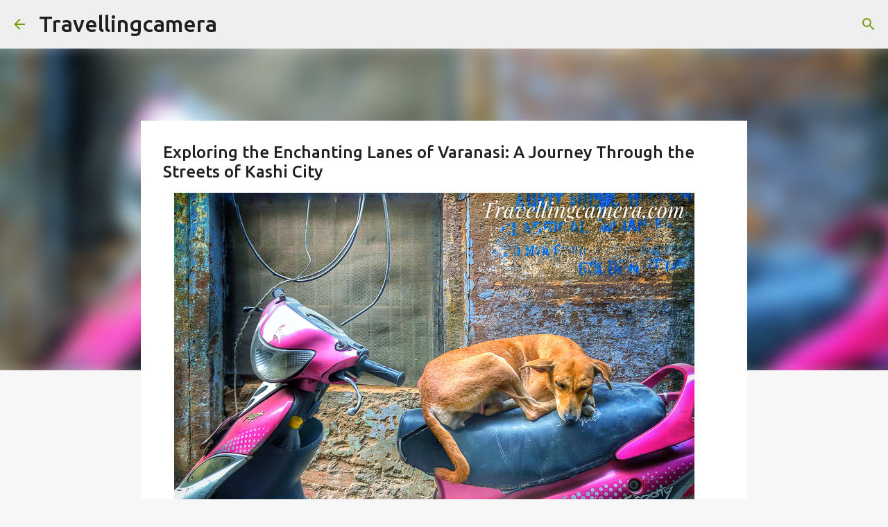

--- FILE ---
content_type: text/html; charset=UTF-8
request_url: https://www.travellingcamera.com/2023/03/exploring-enchanting-lanes-of-varanasi.html
body_size: 49575
content:
<!DOCTYPE html>
<html dir='ltr' xmlns='http://www.w3.org/1999/xhtml' xmlns:b='http://www.google.com/2005/gml/b' xmlns:data='http://www.google.com/2005/gml/data' xmlns:expr='http://www.google.com/2005/gml/expr'>
<head>
<meta content='width=device-width, initial-scale=1' name='viewport'/>
<title>Exploring the Enchanting Lanes of Varanasi: A Journey Through the Streets of Kashi City</title>
<meta content='text/html; charset=UTF-8' http-equiv='Content-Type'/>
<!-- Chrome, Firefox OS and Opera -->
<meta content='#f7f7f7' name='theme-color'/>
<!-- Windows Phone -->
<meta content='#f7f7f7' name='msapplication-navbutton-color'/>
<meta content='blogger' name='generator'/>
<link href='https://www.travellingcamera.com/favicon.ico' rel='icon' type='image/x-icon'/>
<link href='https://www.travellingcamera.com/2023/03/exploring-enchanting-lanes-of-varanasi.html' rel='canonical'/>
<link rel="alternate" type="application/atom+xml" title="Travellingcamera - Atom" href="https://www.travellingcamera.com/feeds/posts/default" />
<link rel="alternate" type="application/rss+xml" title="Travellingcamera - RSS" href="https://www.travellingcamera.com/feeds/posts/default?alt=rss" />
<link rel="service.post" type="application/atom+xml" title="Travellingcamera - Atom" href="https://www.blogger.com/feeds/1036234607292296397/posts/default" />

<link rel="alternate" type="application/atom+xml" title="Travellingcamera - Atom" href="https://www.travellingcamera.com/feeds/5634753294410999240/comments/default" />
<!--Can't find substitution for tag [blog.ieCssRetrofitLinks]-->
<link href='https://blogger.googleusercontent.com/img/b/R29vZ2xl/AVvXsEikFPZEb4tJHSsdXkoc2cjk351ZCLw45KohE1SX4ZWeq8Xr8L-pZqGsRLeIKufUkGytGQeIaQ7xcq3CKF5t41SPZyvUPPQIkFM2yVfb7wROzegmMkQvdpEcTj6If0OyM4fGn9ddh8sQ2W7JmLGKi3pv_nAz2IKJfkLYrVybHEp7E-nC0Sb-hYrnH06B/s16000/Streets%20of%20Benaras%20-%20Kashi%20-%20Varanasi%20-%20food,%20pan,%20sweets,%20malaiyo,%20chat,%20shops,%20conversations-6-2.jpg' rel='image_src'/>
<meta content='Varanasi, also known as Kashi or Banaras, is one of the oldest continuously inhabited cities in the world, and its streets are steeped in history, cul' name='description'/>
<meta content='https://www.travellingcamera.com/2023/03/exploring-enchanting-lanes-of-varanasi.html' property='og:url'/>
<meta content='Exploring the Enchanting Lanes of Varanasi: A Journey Through the Streets of Kashi City' property='og:title'/>
<meta content='Varanasi, also known as Kashi or Banaras, is one of the oldest continuously inhabited cities in the world, and its streets are steeped in history, cul' property='og:description'/>
<meta content='https://blogger.googleusercontent.com/img/b/R29vZ2xl/AVvXsEikFPZEb4tJHSsdXkoc2cjk351ZCLw45KohE1SX4ZWeq8Xr8L-pZqGsRLeIKufUkGytGQeIaQ7xcq3CKF5t41SPZyvUPPQIkFM2yVfb7wROzegmMkQvdpEcTj6If0OyM4fGn9ddh8sQ2W7JmLGKi3pv_nAz2IKJfkLYrVybHEp7E-nC0Sb-hYrnH06B/w1200-h630-p-k-no-nu/Streets%20of%20Benaras%20-%20Kashi%20-%20Varanasi%20-%20food,%20pan,%20sweets,%20malaiyo,%20chat,%20shops,%20conversations-6-2.jpg' property='og:image'/>
<style type='text/css'>@font-face{font-family:'Lato';font-style:normal;font-weight:400;font-display:swap;src:url(//fonts.gstatic.com/s/lato/v25/S6uyw4BMUTPHjxAwXiWtFCfQ7A.woff2)format('woff2');unicode-range:U+0100-02BA,U+02BD-02C5,U+02C7-02CC,U+02CE-02D7,U+02DD-02FF,U+0304,U+0308,U+0329,U+1D00-1DBF,U+1E00-1E9F,U+1EF2-1EFF,U+2020,U+20A0-20AB,U+20AD-20C0,U+2113,U+2C60-2C7F,U+A720-A7FF;}@font-face{font-family:'Lato';font-style:normal;font-weight:400;font-display:swap;src:url(//fonts.gstatic.com/s/lato/v25/S6uyw4BMUTPHjx4wXiWtFCc.woff2)format('woff2');unicode-range:U+0000-00FF,U+0131,U+0152-0153,U+02BB-02BC,U+02C6,U+02DA,U+02DC,U+0304,U+0308,U+0329,U+2000-206F,U+20AC,U+2122,U+2191,U+2193,U+2212,U+2215,U+FEFF,U+FFFD;}@font-face{font-family:'Lato';font-style:normal;font-weight:700;font-display:swap;src:url(//fonts.gstatic.com/s/lato/v25/S6u9w4BMUTPHh6UVSwaPGQ3q5d0N7w.woff2)format('woff2');unicode-range:U+0100-02BA,U+02BD-02C5,U+02C7-02CC,U+02CE-02D7,U+02DD-02FF,U+0304,U+0308,U+0329,U+1D00-1DBF,U+1E00-1E9F,U+1EF2-1EFF,U+2020,U+20A0-20AB,U+20AD-20C0,U+2113,U+2C60-2C7F,U+A720-A7FF;}@font-face{font-family:'Lato';font-style:normal;font-weight:700;font-display:swap;src:url(//fonts.gstatic.com/s/lato/v25/S6u9w4BMUTPHh6UVSwiPGQ3q5d0.woff2)format('woff2');unicode-range:U+0000-00FF,U+0131,U+0152-0153,U+02BB-02BC,U+02C6,U+02DA,U+02DC,U+0304,U+0308,U+0329,U+2000-206F,U+20AC,U+2122,U+2191,U+2193,U+2212,U+2215,U+FEFF,U+FFFD;}@font-face{font-family:'Lato';font-style:normal;font-weight:900;font-display:swap;src:url(//fonts.gstatic.com/s/lato/v25/S6u9w4BMUTPHh50XSwaPGQ3q5d0N7w.woff2)format('woff2');unicode-range:U+0100-02BA,U+02BD-02C5,U+02C7-02CC,U+02CE-02D7,U+02DD-02FF,U+0304,U+0308,U+0329,U+1D00-1DBF,U+1E00-1E9F,U+1EF2-1EFF,U+2020,U+20A0-20AB,U+20AD-20C0,U+2113,U+2C60-2C7F,U+A720-A7FF;}@font-face{font-family:'Lato';font-style:normal;font-weight:900;font-display:swap;src:url(//fonts.gstatic.com/s/lato/v25/S6u9w4BMUTPHh50XSwiPGQ3q5d0.woff2)format('woff2');unicode-range:U+0000-00FF,U+0131,U+0152-0153,U+02BB-02BC,U+02C6,U+02DA,U+02DC,U+0304,U+0308,U+0329,U+2000-206F,U+20AC,U+2122,U+2191,U+2193,U+2212,U+2215,U+FEFF,U+FFFD;}@font-face{font-family:'Merriweather';font-style:italic;font-weight:300;font-stretch:100%;font-display:swap;src:url(//fonts.gstatic.com/s/merriweather/v33/u-4c0qyriQwlOrhSvowK_l5-eTxCVx0ZbwLvKH2Gk9hLmp0v5yA-xXPqCzLvF-adrHOg7iDTFw.woff2)format('woff2');unicode-range:U+0460-052F,U+1C80-1C8A,U+20B4,U+2DE0-2DFF,U+A640-A69F,U+FE2E-FE2F;}@font-face{font-family:'Merriweather';font-style:italic;font-weight:300;font-stretch:100%;font-display:swap;src:url(//fonts.gstatic.com/s/merriweather/v33/u-4c0qyriQwlOrhSvowK_l5-eTxCVx0ZbwLvKH2Gk9hLmp0v5yA-xXPqCzLvF--drHOg7iDTFw.woff2)format('woff2');unicode-range:U+0301,U+0400-045F,U+0490-0491,U+04B0-04B1,U+2116;}@font-face{font-family:'Merriweather';font-style:italic;font-weight:300;font-stretch:100%;font-display:swap;src:url(//fonts.gstatic.com/s/merriweather/v33/u-4c0qyriQwlOrhSvowK_l5-eTxCVx0ZbwLvKH2Gk9hLmp0v5yA-xXPqCzLvF-SdrHOg7iDTFw.woff2)format('woff2');unicode-range:U+0102-0103,U+0110-0111,U+0128-0129,U+0168-0169,U+01A0-01A1,U+01AF-01B0,U+0300-0301,U+0303-0304,U+0308-0309,U+0323,U+0329,U+1EA0-1EF9,U+20AB;}@font-face{font-family:'Merriweather';font-style:italic;font-weight:300;font-stretch:100%;font-display:swap;src:url(//fonts.gstatic.com/s/merriweather/v33/u-4c0qyriQwlOrhSvowK_l5-eTxCVx0ZbwLvKH2Gk9hLmp0v5yA-xXPqCzLvF-WdrHOg7iDTFw.woff2)format('woff2');unicode-range:U+0100-02BA,U+02BD-02C5,U+02C7-02CC,U+02CE-02D7,U+02DD-02FF,U+0304,U+0308,U+0329,U+1D00-1DBF,U+1E00-1E9F,U+1EF2-1EFF,U+2020,U+20A0-20AB,U+20AD-20C0,U+2113,U+2C60-2C7F,U+A720-A7FF;}@font-face{font-family:'Merriweather';font-style:italic;font-weight:300;font-stretch:100%;font-display:swap;src:url(//fonts.gstatic.com/s/merriweather/v33/u-4c0qyriQwlOrhSvowK_l5-eTxCVx0ZbwLvKH2Gk9hLmp0v5yA-xXPqCzLvF-udrHOg7iA.woff2)format('woff2');unicode-range:U+0000-00FF,U+0131,U+0152-0153,U+02BB-02BC,U+02C6,U+02DA,U+02DC,U+0304,U+0308,U+0329,U+2000-206F,U+20AC,U+2122,U+2191,U+2193,U+2212,U+2215,U+FEFF,U+FFFD;}@font-face{font-family:'Merriweather';font-style:italic;font-weight:400;font-stretch:100%;font-display:swap;src:url(//fonts.gstatic.com/s/merriweather/v33/u-4c0qyriQwlOrhSvowK_l5-eTxCVx0ZbwLvKH2Gk9hLmp0v5yA-xXPqCzLvF-adrHOg7iDTFw.woff2)format('woff2');unicode-range:U+0460-052F,U+1C80-1C8A,U+20B4,U+2DE0-2DFF,U+A640-A69F,U+FE2E-FE2F;}@font-face{font-family:'Merriweather';font-style:italic;font-weight:400;font-stretch:100%;font-display:swap;src:url(//fonts.gstatic.com/s/merriweather/v33/u-4c0qyriQwlOrhSvowK_l5-eTxCVx0ZbwLvKH2Gk9hLmp0v5yA-xXPqCzLvF--drHOg7iDTFw.woff2)format('woff2');unicode-range:U+0301,U+0400-045F,U+0490-0491,U+04B0-04B1,U+2116;}@font-face{font-family:'Merriweather';font-style:italic;font-weight:400;font-stretch:100%;font-display:swap;src:url(//fonts.gstatic.com/s/merriweather/v33/u-4c0qyriQwlOrhSvowK_l5-eTxCVx0ZbwLvKH2Gk9hLmp0v5yA-xXPqCzLvF-SdrHOg7iDTFw.woff2)format('woff2');unicode-range:U+0102-0103,U+0110-0111,U+0128-0129,U+0168-0169,U+01A0-01A1,U+01AF-01B0,U+0300-0301,U+0303-0304,U+0308-0309,U+0323,U+0329,U+1EA0-1EF9,U+20AB;}@font-face{font-family:'Merriweather';font-style:italic;font-weight:400;font-stretch:100%;font-display:swap;src:url(//fonts.gstatic.com/s/merriweather/v33/u-4c0qyriQwlOrhSvowK_l5-eTxCVx0ZbwLvKH2Gk9hLmp0v5yA-xXPqCzLvF-WdrHOg7iDTFw.woff2)format('woff2');unicode-range:U+0100-02BA,U+02BD-02C5,U+02C7-02CC,U+02CE-02D7,U+02DD-02FF,U+0304,U+0308,U+0329,U+1D00-1DBF,U+1E00-1E9F,U+1EF2-1EFF,U+2020,U+20A0-20AB,U+20AD-20C0,U+2113,U+2C60-2C7F,U+A720-A7FF;}@font-face{font-family:'Merriweather';font-style:italic;font-weight:400;font-stretch:100%;font-display:swap;src:url(//fonts.gstatic.com/s/merriweather/v33/u-4c0qyriQwlOrhSvowK_l5-eTxCVx0ZbwLvKH2Gk9hLmp0v5yA-xXPqCzLvF-udrHOg7iA.woff2)format('woff2');unicode-range:U+0000-00FF,U+0131,U+0152-0153,U+02BB-02BC,U+02C6,U+02DA,U+02DC,U+0304,U+0308,U+0329,U+2000-206F,U+20AC,U+2122,U+2191,U+2193,U+2212,U+2215,U+FEFF,U+FFFD;}@font-face{font-family:'Merriweather';font-style:normal;font-weight:400;font-stretch:100%;font-display:swap;src:url(//fonts.gstatic.com/s/merriweather/v33/u-4e0qyriQwlOrhSvowK_l5UcA6zuSYEqOzpPe3HOZJ5eX1WtLaQwmYiSeqnJ-mXq1Gi3iE.woff2)format('woff2');unicode-range:U+0460-052F,U+1C80-1C8A,U+20B4,U+2DE0-2DFF,U+A640-A69F,U+FE2E-FE2F;}@font-face{font-family:'Merriweather';font-style:normal;font-weight:400;font-stretch:100%;font-display:swap;src:url(//fonts.gstatic.com/s/merriweather/v33/u-4e0qyriQwlOrhSvowK_l5UcA6zuSYEqOzpPe3HOZJ5eX1WtLaQwmYiSequJ-mXq1Gi3iE.woff2)format('woff2');unicode-range:U+0301,U+0400-045F,U+0490-0491,U+04B0-04B1,U+2116;}@font-face{font-family:'Merriweather';font-style:normal;font-weight:400;font-stretch:100%;font-display:swap;src:url(//fonts.gstatic.com/s/merriweather/v33/u-4e0qyriQwlOrhSvowK_l5UcA6zuSYEqOzpPe3HOZJ5eX1WtLaQwmYiSeqlJ-mXq1Gi3iE.woff2)format('woff2');unicode-range:U+0102-0103,U+0110-0111,U+0128-0129,U+0168-0169,U+01A0-01A1,U+01AF-01B0,U+0300-0301,U+0303-0304,U+0308-0309,U+0323,U+0329,U+1EA0-1EF9,U+20AB;}@font-face{font-family:'Merriweather';font-style:normal;font-weight:400;font-stretch:100%;font-display:swap;src:url(//fonts.gstatic.com/s/merriweather/v33/u-4e0qyriQwlOrhSvowK_l5UcA6zuSYEqOzpPe3HOZJ5eX1WtLaQwmYiSeqkJ-mXq1Gi3iE.woff2)format('woff2');unicode-range:U+0100-02BA,U+02BD-02C5,U+02C7-02CC,U+02CE-02D7,U+02DD-02FF,U+0304,U+0308,U+0329,U+1D00-1DBF,U+1E00-1E9F,U+1EF2-1EFF,U+2020,U+20A0-20AB,U+20AD-20C0,U+2113,U+2C60-2C7F,U+A720-A7FF;}@font-face{font-family:'Merriweather';font-style:normal;font-weight:400;font-stretch:100%;font-display:swap;src:url(//fonts.gstatic.com/s/merriweather/v33/u-4e0qyriQwlOrhSvowK_l5UcA6zuSYEqOzpPe3HOZJ5eX1WtLaQwmYiSeqqJ-mXq1Gi.woff2)format('woff2');unicode-range:U+0000-00FF,U+0131,U+0152-0153,U+02BB-02BC,U+02C6,U+02DA,U+02DC,U+0304,U+0308,U+0329,U+2000-206F,U+20AC,U+2122,U+2191,U+2193,U+2212,U+2215,U+FEFF,U+FFFD;}@font-face{font-family:'Merriweather';font-style:normal;font-weight:700;font-stretch:100%;font-display:swap;src:url(//fonts.gstatic.com/s/merriweather/v33/u-4e0qyriQwlOrhSvowK_l5UcA6zuSYEqOzpPe3HOZJ5eX1WtLaQwmYiSeqnJ-mXq1Gi3iE.woff2)format('woff2');unicode-range:U+0460-052F,U+1C80-1C8A,U+20B4,U+2DE0-2DFF,U+A640-A69F,U+FE2E-FE2F;}@font-face{font-family:'Merriweather';font-style:normal;font-weight:700;font-stretch:100%;font-display:swap;src:url(//fonts.gstatic.com/s/merriweather/v33/u-4e0qyriQwlOrhSvowK_l5UcA6zuSYEqOzpPe3HOZJ5eX1WtLaQwmYiSequJ-mXq1Gi3iE.woff2)format('woff2');unicode-range:U+0301,U+0400-045F,U+0490-0491,U+04B0-04B1,U+2116;}@font-face{font-family:'Merriweather';font-style:normal;font-weight:700;font-stretch:100%;font-display:swap;src:url(//fonts.gstatic.com/s/merriweather/v33/u-4e0qyriQwlOrhSvowK_l5UcA6zuSYEqOzpPe3HOZJ5eX1WtLaQwmYiSeqlJ-mXq1Gi3iE.woff2)format('woff2');unicode-range:U+0102-0103,U+0110-0111,U+0128-0129,U+0168-0169,U+01A0-01A1,U+01AF-01B0,U+0300-0301,U+0303-0304,U+0308-0309,U+0323,U+0329,U+1EA0-1EF9,U+20AB;}@font-face{font-family:'Merriweather';font-style:normal;font-weight:700;font-stretch:100%;font-display:swap;src:url(//fonts.gstatic.com/s/merriweather/v33/u-4e0qyriQwlOrhSvowK_l5UcA6zuSYEqOzpPe3HOZJ5eX1WtLaQwmYiSeqkJ-mXq1Gi3iE.woff2)format('woff2');unicode-range:U+0100-02BA,U+02BD-02C5,U+02C7-02CC,U+02CE-02D7,U+02DD-02FF,U+0304,U+0308,U+0329,U+1D00-1DBF,U+1E00-1E9F,U+1EF2-1EFF,U+2020,U+20A0-20AB,U+20AD-20C0,U+2113,U+2C60-2C7F,U+A720-A7FF;}@font-face{font-family:'Merriweather';font-style:normal;font-weight:700;font-stretch:100%;font-display:swap;src:url(//fonts.gstatic.com/s/merriweather/v33/u-4e0qyriQwlOrhSvowK_l5UcA6zuSYEqOzpPe3HOZJ5eX1WtLaQwmYiSeqqJ-mXq1Gi.woff2)format('woff2');unicode-range:U+0000-00FF,U+0131,U+0152-0153,U+02BB-02BC,U+02C6,U+02DA,U+02DC,U+0304,U+0308,U+0329,U+2000-206F,U+20AC,U+2122,U+2191,U+2193,U+2212,U+2215,U+FEFF,U+FFFD;}@font-face{font-family:'Merriweather';font-style:normal;font-weight:900;font-stretch:100%;font-display:swap;src:url(//fonts.gstatic.com/s/merriweather/v33/u-4e0qyriQwlOrhSvowK_l5UcA6zuSYEqOzpPe3HOZJ5eX1WtLaQwmYiSeqnJ-mXq1Gi3iE.woff2)format('woff2');unicode-range:U+0460-052F,U+1C80-1C8A,U+20B4,U+2DE0-2DFF,U+A640-A69F,U+FE2E-FE2F;}@font-face{font-family:'Merriweather';font-style:normal;font-weight:900;font-stretch:100%;font-display:swap;src:url(//fonts.gstatic.com/s/merriweather/v33/u-4e0qyriQwlOrhSvowK_l5UcA6zuSYEqOzpPe3HOZJ5eX1WtLaQwmYiSequJ-mXq1Gi3iE.woff2)format('woff2');unicode-range:U+0301,U+0400-045F,U+0490-0491,U+04B0-04B1,U+2116;}@font-face{font-family:'Merriweather';font-style:normal;font-weight:900;font-stretch:100%;font-display:swap;src:url(//fonts.gstatic.com/s/merriweather/v33/u-4e0qyriQwlOrhSvowK_l5UcA6zuSYEqOzpPe3HOZJ5eX1WtLaQwmYiSeqlJ-mXq1Gi3iE.woff2)format('woff2');unicode-range:U+0102-0103,U+0110-0111,U+0128-0129,U+0168-0169,U+01A0-01A1,U+01AF-01B0,U+0300-0301,U+0303-0304,U+0308-0309,U+0323,U+0329,U+1EA0-1EF9,U+20AB;}@font-face{font-family:'Merriweather';font-style:normal;font-weight:900;font-stretch:100%;font-display:swap;src:url(//fonts.gstatic.com/s/merriweather/v33/u-4e0qyriQwlOrhSvowK_l5UcA6zuSYEqOzpPe3HOZJ5eX1WtLaQwmYiSeqkJ-mXq1Gi3iE.woff2)format('woff2');unicode-range:U+0100-02BA,U+02BD-02C5,U+02C7-02CC,U+02CE-02D7,U+02DD-02FF,U+0304,U+0308,U+0329,U+1D00-1DBF,U+1E00-1E9F,U+1EF2-1EFF,U+2020,U+20A0-20AB,U+20AD-20C0,U+2113,U+2C60-2C7F,U+A720-A7FF;}@font-face{font-family:'Merriweather';font-style:normal;font-weight:900;font-stretch:100%;font-display:swap;src:url(//fonts.gstatic.com/s/merriweather/v33/u-4e0qyriQwlOrhSvowK_l5UcA6zuSYEqOzpPe3HOZJ5eX1WtLaQwmYiSeqqJ-mXq1Gi.woff2)format('woff2');unicode-range:U+0000-00FF,U+0131,U+0152-0153,U+02BB-02BC,U+02C6,U+02DA,U+02DC,U+0304,U+0308,U+0329,U+2000-206F,U+20AC,U+2122,U+2191,U+2193,U+2212,U+2215,U+FEFF,U+FFFD;}@font-face{font-family:'Ubuntu';font-style:normal;font-weight:400;font-display:swap;src:url(//fonts.gstatic.com/s/ubuntu/v21/4iCs6KVjbNBYlgoKcg72nU6AF7xm.woff2)format('woff2');unicode-range:U+0460-052F,U+1C80-1C8A,U+20B4,U+2DE0-2DFF,U+A640-A69F,U+FE2E-FE2F;}@font-face{font-family:'Ubuntu';font-style:normal;font-weight:400;font-display:swap;src:url(//fonts.gstatic.com/s/ubuntu/v21/4iCs6KVjbNBYlgoKew72nU6AF7xm.woff2)format('woff2');unicode-range:U+0301,U+0400-045F,U+0490-0491,U+04B0-04B1,U+2116;}@font-face{font-family:'Ubuntu';font-style:normal;font-weight:400;font-display:swap;src:url(//fonts.gstatic.com/s/ubuntu/v21/4iCs6KVjbNBYlgoKcw72nU6AF7xm.woff2)format('woff2');unicode-range:U+1F00-1FFF;}@font-face{font-family:'Ubuntu';font-style:normal;font-weight:400;font-display:swap;src:url(//fonts.gstatic.com/s/ubuntu/v21/4iCs6KVjbNBYlgoKfA72nU6AF7xm.woff2)format('woff2');unicode-range:U+0370-0377,U+037A-037F,U+0384-038A,U+038C,U+038E-03A1,U+03A3-03FF;}@font-face{font-family:'Ubuntu';font-style:normal;font-weight:400;font-display:swap;src:url(//fonts.gstatic.com/s/ubuntu/v21/4iCs6KVjbNBYlgoKcQ72nU6AF7xm.woff2)format('woff2');unicode-range:U+0100-02BA,U+02BD-02C5,U+02C7-02CC,U+02CE-02D7,U+02DD-02FF,U+0304,U+0308,U+0329,U+1D00-1DBF,U+1E00-1E9F,U+1EF2-1EFF,U+2020,U+20A0-20AB,U+20AD-20C0,U+2113,U+2C60-2C7F,U+A720-A7FF;}@font-face{font-family:'Ubuntu';font-style:normal;font-weight:400;font-display:swap;src:url(//fonts.gstatic.com/s/ubuntu/v21/4iCs6KVjbNBYlgoKfw72nU6AFw.woff2)format('woff2');unicode-range:U+0000-00FF,U+0131,U+0152-0153,U+02BB-02BC,U+02C6,U+02DA,U+02DC,U+0304,U+0308,U+0329,U+2000-206F,U+20AC,U+2122,U+2191,U+2193,U+2212,U+2215,U+FEFF,U+FFFD;}@font-face{font-family:'Ubuntu';font-style:normal;font-weight:500;font-display:swap;src:url(//fonts.gstatic.com/s/ubuntu/v21/4iCv6KVjbNBYlgoCjC3jvWyNPYZvg7UI.woff2)format('woff2');unicode-range:U+0460-052F,U+1C80-1C8A,U+20B4,U+2DE0-2DFF,U+A640-A69F,U+FE2E-FE2F;}@font-face{font-family:'Ubuntu';font-style:normal;font-weight:500;font-display:swap;src:url(//fonts.gstatic.com/s/ubuntu/v21/4iCv6KVjbNBYlgoCjC3jtGyNPYZvg7UI.woff2)format('woff2');unicode-range:U+0301,U+0400-045F,U+0490-0491,U+04B0-04B1,U+2116;}@font-face{font-family:'Ubuntu';font-style:normal;font-weight:500;font-display:swap;src:url(//fonts.gstatic.com/s/ubuntu/v21/4iCv6KVjbNBYlgoCjC3jvGyNPYZvg7UI.woff2)format('woff2');unicode-range:U+1F00-1FFF;}@font-face{font-family:'Ubuntu';font-style:normal;font-weight:500;font-display:swap;src:url(//fonts.gstatic.com/s/ubuntu/v21/4iCv6KVjbNBYlgoCjC3js2yNPYZvg7UI.woff2)format('woff2');unicode-range:U+0370-0377,U+037A-037F,U+0384-038A,U+038C,U+038E-03A1,U+03A3-03FF;}@font-face{font-family:'Ubuntu';font-style:normal;font-weight:500;font-display:swap;src:url(//fonts.gstatic.com/s/ubuntu/v21/4iCv6KVjbNBYlgoCjC3jvmyNPYZvg7UI.woff2)format('woff2');unicode-range:U+0100-02BA,U+02BD-02C5,U+02C7-02CC,U+02CE-02D7,U+02DD-02FF,U+0304,U+0308,U+0329,U+1D00-1DBF,U+1E00-1E9F,U+1EF2-1EFF,U+2020,U+20A0-20AB,U+20AD-20C0,U+2113,U+2C60-2C7F,U+A720-A7FF;}@font-face{font-family:'Ubuntu';font-style:normal;font-weight:500;font-display:swap;src:url(//fonts.gstatic.com/s/ubuntu/v21/4iCv6KVjbNBYlgoCjC3jsGyNPYZvgw.woff2)format('woff2');unicode-range:U+0000-00FF,U+0131,U+0152-0153,U+02BB-02BC,U+02C6,U+02DA,U+02DC,U+0304,U+0308,U+0329,U+2000-206F,U+20AC,U+2122,U+2191,U+2193,U+2212,U+2215,U+FEFF,U+FFFD;}@font-face{font-family:'Ubuntu';font-style:normal;font-weight:700;font-display:swap;src:url(//fonts.gstatic.com/s/ubuntu/v21/4iCv6KVjbNBYlgoCxCvjvWyNPYZvg7UI.woff2)format('woff2');unicode-range:U+0460-052F,U+1C80-1C8A,U+20B4,U+2DE0-2DFF,U+A640-A69F,U+FE2E-FE2F;}@font-face{font-family:'Ubuntu';font-style:normal;font-weight:700;font-display:swap;src:url(//fonts.gstatic.com/s/ubuntu/v21/4iCv6KVjbNBYlgoCxCvjtGyNPYZvg7UI.woff2)format('woff2');unicode-range:U+0301,U+0400-045F,U+0490-0491,U+04B0-04B1,U+2116;}@font-face{font-family:'Ubuntu';font-style:normal;font-weight:700;font-display:swap;src:url(//fonts.gstatic.com/s/ubuntu/v21/4iCv6KVjbNBYlgoCxCvjvGyNPYZvg7UI.woff2)format('woff2');unicode-range:U+1F00-1FFF;}@font-face{font-family:'Ubuntu';font-style:normal;font-weight:700;font-display:swap;src:url(//fonts.gstatic.com/s/ubuntu/v21/4iCv6KVjbNBYlgoCxCvjs2yNPYZvg7UI.woff2)format('woff2');unicode-range:U+0370-0377,U+037A-037F,U+0384-038A,U+038C,U+038E-03A1,U+03A3-03FF;}@font-face{font-family:'Ubuntu';font-style:normal;font-weight:700;font-display:swap;src:url(//fonts.gstatic.com/s/ubuntu/v21/4iCv6KVjbNBYlgoCxCvjvmyNPYZvg7UI.woff2)format('woff2');unicode-range:U+0100-02BA,U+02BD-02C5,U+02C7-02CC,U+02CE-02D7,U+02DD-02FF,U+0304,U+0308,U+0329,U+1D00-1DBF,U+1E00-1E9F,U+1EF2-1EFF,U+2020,U+20A0-20AB,U+20AD-20C0,U+2113,U+2C60-2C7F,U+A720-A7FF;}@font-face{font-family:'Ubuntu';font-style:normal;font-weight:700;font-display:swap;src:url(//fonts.gstatic.com/s/ubuntu/v21/4iCv6KVjbNBYlgoCxCvjsGyNPYZvgw.woff2)format('woff2');unicode-range:U+0000-00FF,U+0131,U+0152-0153,U+02BB-02BC,U+02C6,U+02DA,U+02DC,U+0304,U+0308,U+0329,U+2000-206F,U+20AC,U+2122,U+2191,U+2193,U+2212,U+2215,U+FEFF,U+FFFD;}</style>
<style id='page-skin-1' type='text/css'><!--
/*! normalize.css v3.0.1 | MIT License | git.io/normalize */html{font-family:sans-serif;-ms-text-size-adjust:100%;-webkit-text-size-adjust:100%}body{margin:0}article,aside,details,figcaption,figure,footer,header,hgroup,main,nav,section,summary{display:block}audio,canvas,progress,video{display:inline-block;vertical-align:baseline}audio:not([controls]){display:none;height:0}[hidden],template{display:none}a{background:transparent}a:active,a:hover{outline:0}abbr[title]{border-bottom:1px dotted}b,strong{font-weight:bold}dfn{font-style:italic}h1{font-size:2em;margin:.67em 0}mark{background:#ff0;color:#000}small{font-size:80%}sub,sup{font-size:75%;line-height:0;position:relative;vertical-align:baseline}sup{top:-0.5em}sub{bottom:-0.25em}img{border:0}svg:not(:root){overflow:hidden}figure{margin:1em 40px}hr{-moz-box-sizing:content-box;box-sizing:content-box;height:0}pre{overflow:auto}code,kbd,pre,samp{font-family:monospace,monospace;font-size:1em}button,input,optgroup,select,textarea{color:inherit;font:inherit;margin:0}button{overflow:visible}button,select{text-transform:none}button,html input[type="button"],input[type="reset"],input[type="submit"]{-webkit-appearance:button;cursor:pointer}button[disabled],html input[disabled]{cursor:default}button::-moz-focus-inner,input::-moz-focus-inner{border:0;padding:0}input{line-height:normal}input[type="checkbox"],input[type="radio"]{box-sizing:border-box;padding:0}input[type="number"]::-webkit-inner-spin-button,input[type="number"]::-webkit-outer-spin-button{height:auto}input[type="search"]{-webkit-appearance:textfield;-moz-box-sizing:content-box;-webkit-box-sizing:content-box;box-sizing:content-box}input[type="search"]::-webkit-search-cancel-button,input[type="search"]::-webkit-search-decoration{-webkit-appearance:none}fieldset{border:1px solid #c0c0c0;margin:0 2px;padding:.35em .625em .75em}legend{border:0;padding:0}textarea{overflow:auto}optgroup{font-weight:bold}table{border-collapse:collapse;border-spacing:0}td,th{padding:0}
/*!************************************************
* Blogger Template Style
* Name: Emporio
**************************************************/
body {
overflow-wrap: break-word;
word-break: break-word;
word-wrap: break-word;
}
.hidden {
display: none;
}
.invisible {
visibility: hidden;
}
.container::after,
.float-container::after {
clear: both;
content: '';
display: table;
}
.clearboth {
clear: both;
}
.dim-overlay {
background-color: rgba(0, 0, 0, 0.54);
height: 100vh;
left: 0;
position: fixed;
top: 0;
width: 100%;
}
#sharing-dim-overlay {
background-color: transparent;
}
.loading-spinner-large {
-webkit-animation: mspin-rotate 1568.63ms infinite linear;
animation: mspin-rotate 1568.63ms infinite linear;
height: 48px;
overflow: hidden;
position: absolute;
width: 48px;
z-index: 200;
}
.loading-spinner-large > div {
-webkit-animation: mspin-revrot 5332ms infinite steps(4);
animation: mspin-revrot 5332ms infinite steps(4);
}
.loading-spinner-large > div > div {
-webkit-animation: mspin-singlecolor-large-film 1333ms infinite steps(81);
animation: mspin-singlecolor-large-film 1333ms infinite steps(81);
background-size: 100%;
height: 48px;
width: 3888px;
}
.mspin-black-large > div > div,
.mspin-grey_54-large > div > div {
background-image: url(https://www.blogblog.com/indie/mspin_black_large.svg);
}
.mspin-white-large > div > div {
background-image: url(https://www.blogblog.com/indie/mspin_white_large.svg);
}
.mspin-grey_54-large {
opacity: .54;
}
@-webkit-keyframes mspin-singlecolor-large-film {
from {
-webkit-transform: translateX(0);
transform: translateX(0);
}
to {
-webkit-transform: translateX(-3888px);
transform: translateX(-3888px);
}
}
@keyframes mspin-singlecolor-large-film {
from {
-webkit-transform: translateX(0);
transform: translateX(0);
}
to {
-webkit-transform: translateX(-3888px);
transform: translateX(-3888px);
}
}
@-webkit-keyframes mspin-rotate {
from {
-webkit-transform: rotate(0deg);
transform: rotate(0deg);
}
to {
-webkit-transform: rotate(360deg);
transform: rotate(360deg);
}
}
@keyframes mspin-rotate {
from {
-webkit-transform: rotate(0deg);
transform: rotate(0deg);
}
to {
-webkit-transform: rotate(360deg);
transform: rotate(360deg);
}
}
@-webkit-keyframes mspin-revrot {
from {
-webkit-transform: rotate(0deg);
transform: rotate(0deg);
}
to {
-webkit-transform: rotate(-360deg);
transform: rotate(-360deg);
}
}
@keyframes mspin-revrot {
from {
-webkit-transform: rotate(0deg);
transform: rotate(0deg);
}
to {
-webkit-transform: rotate(-360deg);
transform: rotate(-360deg);
}
}
input::-ms-clear {
display: none;
}
.blogger-logo,
.svg-icon-24.blogger-logo {
fill: #ff9800;
opacity: 1.0;
}
.skip-navigation {
background-color: #fff;
box-sizing: border-box;
color: #000;
display: block;
height: 0;
left: 0;
line-height: 50px;
overflow: hidden;
padding-top: 0;
position: fixed;
text-align: center;
top: 0;
-webkit-transition: box-shadow 0.3s, height 0.3s, padding-top 0.3s;
transition: box-shadow 0.3s, height 0.3s, padding-top 0.3s;
width: 100%;
z-index: 900;
}
.skip-navigation:focus {
box-shadow: 0 4px 5px 0 rgba(0, 0, 0, 0.14), 0 1px 10px 0 rgba(0, 0, 0, 0.12), 0 2px 4px -1px rgba(0, 0, 0, 0.2);
height: 50px;
}
#main {
outline: none;
}
.main-heading {
position: absolute;
clip: rect(1px, 1px, 1px, 1px);
padding: 0;
border: 0;
height: 1px;
width: 1px;
overflow: hidden;
}
.widget.Attribution {
margin-top: 1em;
text-align: center;
}
.widget.Attribution .blogger img,
.widget.Attribution .blogger svg {
vertical-align: bottom;
}
.widget.Attribution .blogger img {
margin-right: 0.5em;
}
.widget.Attribution div {
line-height: 24px;
margin-top: 0.5em;
}
.widget.Attribution .image-attribution,
.widget.Attribution .copyright {
font-size: 0.7em;
margin-top: 1.5em;
}
.item-control {
display: none;
}
.BLOG_mobile_video_class {
display: none;
}
.bg-photo {
background-attachment: scroll !important;
}
body .CSS_LIGHTBOX {
z-index: 900;
}
.extendable .show-more,
.extendable .show-less {
border-color: #729c0b;
color: #729c0b;
margin-top: 8px;
}
.extendable .show-more.hidden,
.extendable .show-less.hidden {
display: none;
}
.inline-ad {
display: none;
max-width: 100%;
overflow: hidden;
}
.adsbygoogle {
display: block;
}
#cookieChoiceInfo {
bottom: 0;
top: auto;
}
iframe.b-hbp-video {
border: 0;
}
.post-body img {
max-width: 100%;
}
.post-body iframe {
max-width: 100%;
}
.post-body a[imageanchor="1"] {
display: inline-block;
}
.byline {
margin-right: 1em;
}
.byline:last-child {
margin-right: 0;
}
.paging-control-container {
margin-bottom: 16px;
}
.paging-control-container .paging-control {
display: inline-block;
}
.paging-control-container .paging-control,
.paging-control-container .comment-range-text::after {
color: #729c0b;
}
.paging-control-container .paging-control,
.paging-control-container .comment-range-text {
margin-right: 8px;
}
.paging-control-container .paging-control::after,
.paging-control-container .comment-range-text::after {
content: '\00B7';
cursor: default;
padding-left: 8px;
pointer-events: none;
}
.paging-control-container .paging-control:last-child::after,
.paging-control-container .comment-range-text:last-child::after {
content: none;
}
.byline.reactions iframe {
height: 20px;
}
.b-notification {
color: #000;
background-color: #fff;
border-bottom: solid 1px #000;
box-sizing: border-box;
padding: 16px 32px;
text-align: center;
}
.b-notification.visible {
-webkit-transition: margin-top 0.3s cubic-bezier(0.4, 0, 0.2, 1);
transition: margin-top 0.3s cubic-bezier(0.4, 0, 0.2, 1);
}
.b-notification.invisible {
position: absolute;
}
.b-notification-close {
position: absolute;
right: 8px;
top: 8px;
}
.no-posts-message {
line-height: 40px;
text-align: center;
}
@media screen and (max-width: 745px) {
body.item-view .post-body a[imageanchor="1"][style*="float: left;"],
body.item-view .post-body a[imageanchor="1"][style*="float: right;"] {
float: none !important;
clear: none !important;
}
body.item-view .post-body a[imageanchor="1"] img {
display: block;
height: auto;
margin: 0 auto;
}
body.item-view .post-body > .separator:first-child > a[imageanchor="1"]:first-child {
margin-top: 20px;
}
.post-body a[imageanchor] {
display: block;
}
body.item-view .post-body a[imageanchor="1"] {
margin-left: 0 !important;
margin-right: 0 !important;
}
body.item-view .post-body a[imageanchor="1"] + a[imageanchor="1"] {
margin-top: 16px;
}
}
#comments {
border-top: 1px dashed rgba(0, 0, 0, 0.54);
margin-top: 20px;
padding: 20px;
}
#comments .comment-thread ol {
margin: 0;
padding-left: 0;
}
#comments .comment-thread ol {
padding-left: 0;
}
#comments .comment-thread .comment-replies,
#comments .comment .comment-replybox-single {
margin-left: 60px;
}
#comments .comment-thread .thread-count {
display: none;
}
#comments .comment {
list-style-type: none;
padding: 0 0 30px 0;
position: relative;
}
#comments .comment .comment {
padding-bottom: 8px;
}
.comment .avatar-image-container {
position: absolute;
}
.comment .avatar-image-container img {
border-radius: 50%;
}
.avatar-image-container svg,
.comment .avatar-image-container .avatar-icon {
border-radius: 50%;
border: solid 1px #729c0b;
box-sizing: border-box;
fill: #729c0b;
height: 35px;
margin: 0;
padding: 7px;
width: 35px;
}
.comment .comment-block {
margin-top: 10px;
padding-bottom: 0;
}
.comment .comment-block {
margin-left: 60px;
}
#comments .comment-author-header-wrapper {
margin-left: 40px;
}
#comments .comment .thread-expanded .comment-block {
padding-bottom: 20px;
}
#comments .comment .comment-header .user,
#comments .comment .comment-header .user a {
color: #212121;
font-style: normal;
font-weight: bold;
}
#comments .comment .comment-actions {
background: transparent;
border: 0;
box-shadow: none;
color: #729c0b;
cursor: pointer;
font-size: 14px;
font-weight: bold;
outline: none;
text-decoration: none;
text-transform: uppercase;
width: auto;
bottom: 0;
margin-bottom: 15px;
position: absolute;
}
#comments .comment .comment-actions > * {
margin-right: 8px;
}
#comments .comment .comment-header .datetime {
bottom: 0;
color: rgba(33,33,33,0.54);
display: inline-block;
font-size: 13px;
font-style: italic;
}
#comments .comment .comment-header .datetime {
margin-left: 8px;
}
#comments .comment .comment-header .datetime a,
#comments .comment .comment-footer .comment-timestamp a {
color: rgba(33,33,33,0.54);
}
.comment .comment-body,
#comments .comment .comment-content {
margin-top: 12px;
word-break: break-word;
}
.comment-body {
margin-bottom: 12px;
}
#comments.embed[data-num-comments="0"] {
border: none;
margin-top: 0;
padding-top: 0;
}
#comments.embed[data-num-comments="0"] #comment-post-message,
#comments.embed[data-num-comments="0"] div.comment-form > p,
#comments.embed[data-num-comments="0"] p.comment-footer {
display: none;
}
#comment-editor-src {
display: none;
}
.comments .comments-content .loadmore.loaded {
max-height: 0;
opacity: 0;
overflow: hidden;
}
.extendable .remaining-items {
height: 0;
overflow: hidden;
-webkit-transition: height 0.3s cubic-bezier(0.4, 0, 0.2, 1);
transition: height 0.3s cubic-bezier(0.4, 0, 0.2, 1);
}
.extendable .remaining-items.expanded {
height: auto;
}
.svg-icon-24,
.svg-icon-24-button {
cursor: pointer;
height: 24px;
width: 24px;
min-width: 24px;
}
.touch-icon {
margin: -12px;
padding: 12px;
}
.touch-icon:focus, .touch-icon:active {
background-color: rgba(153, 153, 153, 0.4);
border-radius: 50%;
}
svg:not(:root).touch-icon {
overflow: visible;
}
html[dir=rtl] .rtl-reversible-icon {
-webkit-transform: scaleX(-1);
-ms-transform: scaleX(-1);
transform: scaleX(-1);
}
.touch-icon-button,
.svg-icon-24-button {
background: transparent;
border: 0;
margin: 0;
outline: none;
padding: 0;
}
.touch-icon-button .touch-icon:focus,
.touch-icon-button .touch-icon:active {
background-color: transparent;
}
.touch-icon-button:focus .touch-icon,
.touch-icon-button:active .touch-icon {
background-color: rgba(153, 153, 153, 0.4);
border-radius: 50%;
}
.Profile .default-avatar-wrapper .avatar-icon {
border-radius: 50%;
border: solid 1px #729c0b;
box-sizing: border-box;
fill: #729c0b;
margin: 0;
}
.Profile .individual .default-avatar-wrapper .avatar-icon {
padding: 25px;
}
.Profile .individual .profile-img,
.Profile .individual .avatar-icon {
height: 90px;
width: 90px;
}
.Profile .team .default-avatar-wrapper .avatar-icon {
padding: 8px;
}
.Profile .team .profile-img,
.Profile .team .avatar-icon,
.Profile .team .default-avatar-wrapper {
height: 40px;
width: 40px;
}
.snippet-container {
margin: 0;
position: relative;
overflow: hidden;
}
.snippet-fade {
bottom: 0;
box-sizing: border-box;
position: absolute;
width: 96px;
}
.snippet-fade {
right: 0;
}
.snippet-fade:after {
content: '\2026';
}
.snippet-fade:after {
float: right;
}
.centered-top-container.sticky {
left: 0;
position: fixed;
right: 0;
top: 0;
width: auto;
z-index: 8;
-webkit-transition-property: opacity, -webkit-transform;
transition-property: opacity, -webkit-transform;
transition-property: transform, opacity;
transition-property: transform, opacity, -webkit-transform;
-webkit-transition-duration: 0.2s;
transition-duration: 0.2s;
-webkit-transition-timing-function: cubic-bezier(0.4, 0, 0.2, 1);
transition-timing-function: cubic-bezier(0.4, 0, 0.2, 1);
}
.centered-top-placeholder {
display: none;
}
.collapsed-header .centered-top-placeholder {
display: block;
}
.centered-top-container .Header .replaced h1,
.centered-top-placeholder .Header .replaced h1 {
display: none;
}
.centered-top-container.sticky .Header .replaced h1 {
display: block;
}
.centered-top-container.sticky .Header .header-widget {
background: none;
}
.centered-top-container.sticky .Header .header-image-wrapper {
display: none;
}
.centered-top-container img,
.centered-top-placeholder img {
max-width: 100%;
}
.collapsible {
-webkit-transition: height 0.3s cubic-bezier(0.4, 0, 0.2, 1);
transition: height 0.3s cubic-bezier(0.4, 0, 0.2, 1);
}
.collapsible,
.collapsible > summary {
display: block;
overflow: hidden;
}
.collapsible > :not(summary) {
display: none;
}
.collapsible[open] > :not(summary) {
display: block;
}
.collapsible:focus,
.collapsible > summary:focus {
outline: none;
}
.collapsible > summary {
cursor: pointer;
display: block;
padding: 0;
}
.collapsible:focus > summary,
.collapsible > summary:focus {
background-color: transparent;
}
.collapsible > summary::-webkit-details-marker {
display: none;
}
.collapsible-title {
-webkit-box-align: center;
-webkit-align-items: center;
-ms-flex-align: center;
align-items: center;
display: -webkit-box;
display: -webkit-flex;
display: -ms-flexbox;
display: flex;
}
.collapsible-title .title {
-webkit-box-flex: 1;
-webkit-flex: 1 1 auto;
-ms-flex: 1 1 auto;
flex: 1 1 auto;
-webkit-box-ordinal-group: 1;
-webkit-order: 0;
-ms-flex-order: 0;
order: 0;
overflow: hidden;
text-overflow: ellipsis;
white-space: nowrap;
}
.collapsible-title .chevron-down,
.collapsible[open] .collapsible-title .chevron-up {
display: block;
}
.collapsible-title .chevron-up,
.collapsible[open] .collapsible-title .chevron-down {
display: none;
}
.flat-button {
cursor: pointer;
display: inline-block;
font-weight: bold;
text-transform: uppercase;
border-radius: 2px;
padding: 8px;
margin: -8px;
}
.flat-icon-button {
background: transparent;
border: 0;
margin: 0;
outline: none;
padding: 0;
margin: -12px;
padding: 12px;
cursor: pointer;
box-sizing: content-box;
display: inline-block;
line-height: 0;
}
.flat-icon-button,
.flat-icon-button .splash-wrapper {
border-radius: 50%;
}
.flat-icon-button .splash.animate {
-webkit-animation-duration: 0.3s;
animation-duration: 0.3s;
}
body#layout .bg-photo-overlay,
body#layout .bg-photo {
display: none;
}
body#layout .page_body {
padding: 0;
position: relative;
top: 0;
}
body#layout .page {
display: inline-block;
left: inherit;
position: relative;
vertical-align: top;
width: 540px;
}
body#layout .centered {
max-width: 954px;
}
body#layout .navigation {
display: none;
}
body#layout .sidebar-container {
display: inline-block;
width: 40%;
}
body#layout .hamburger-menu,
body#layout .search {
display: none;
}
.overflowable-container {
max-height: 44px;
overflow: hidden;
position: relative;
}
.overflow-button {
cursor: pointer;
}
#overflowable-dim-overlay {
background: transparent;
}
.overflow-popup {
box-shadow: 0 2px 2px 0 rgba(0, 0, 0, 0.14), 0 3px 1px -2px rgba(0, 0, 0, 0.2), 0 1px 5px 0 rgba(0, 0, 0, 0.12);
background-color: #ffffff;
left: 0;
max-width: calc(100% - 32px);
position: absolute;
top: 0;
visibility: hidden;
z-index: 101;
}
.overflow-popup ul {
list-style: none;
}
.overflow-popup li,
.overflow-popup .tabs li {
display: block;
height: auto;
}
.overflow-popup .tabs li {
padding-left: 0;
padding-right: 0;
}
.overflow-button.hidden,
.overflow-popup li.hidden,
.overflow-popup .tabs li.hidden {
display: none;
}
.widget.Sharing .sharing-button {
display: none;
}
.widget.Sharing .sharing-buttons li {
padding: 0;
}
.widget.Sharing .sharing-buttons li span {
display: none;
}
.post-share-buttons {
position: relative;
}
.share-buttons .svg-icon-24,
.centered-bottom .share-buttons .svg-icon-24 {
fill: #729c0b;
}
.sharing-open.touch-icon-button:focus .touch-icon,
.sharing-open.touch-icon-button:active .touch-icon {
background-color: transparent;
}
.share-buttons {
background-color: #ffffff;
border-radius: 2px;
box-shadow: 0 2px 2px 0 rgba(0, 0, 0, 0.14), 0 3px 1px -2px rgba(0, 0, 0, 0.2), 0 1px 5px 0 rgba(0, 0, 0, 0.12);
color: #000000;
list-style: none;
margin: 0;
padding: 8px 0;
position: absolute;
top: -11px;
min-width: 200px;
z-index: 101;
}
.share-buttons.hidden {
display: none;
}
.sharing-button {
background: transparent;
border: 0;
margin: 0;
outline: none;
padding: 0;
cursor: pointer;
}
.share-buttons li {
margin: 0;
height: 48px;
}
.share-buttons li:last-child {
margin-bottom: 0;
}
.share-buttons li .sharing-platform-button {
box-sizing: border-box;
cursor: pointer;
display: block;
height: 100%;
margin-bottom: 0;
padding: 0 16px;
position: relative;
width: 100%;
}
.share-buttons li .sharing-platform-button:focus,
.share-buttons li .sharing-platform-button:hover {
background-color: rgba(128, 128, 128, 0.1);
outline: none;
}
.share-buttons li svg[class^="sharing-"],
.share-buttons li svg[class*=" sharing-"] {
position: absolute;
top: 10px;
}
.share-buttons li span.sharing-platform-button,
.share-buttons li span.sharing-platform-button {
position: relative;
top: 0;
}
.share-buttons li .platform-sharing-text {
display: block;
font-size: 16px;
line-height: 48px;
white-space: nowrap;
}
.share-buttons li .platform-sharing-text {
margin-left: 56px;
}
.sidebar-container {
background-color: #f7f7f7;
max-width: 320px;
overflow-y: auto;
-webkit-transition-property: -webkit-transform;
transition-property: -webkit-transform;
transition-property: transform;
transition-property: transform, -webkit-transform;
-webkit-transition-duration: .3s;
transition-duration: .3s;
-webkit-transition-timing-function: cubic-bezier(0, 0, 0.2, 1);
transition-timing-function: cubic-bezier(0, 0, 0.2, 1);
width: 320px;
z-index: 101;
-webkit-overflow-scrolling: touch;
}
.sidebar-container .navigation {
line-height: 0;
padding: 16px;
}
.sidebar-container .sidebar-back {
cursor: pointer;
}
.sidebar-container .widget {
background: none;
margin: 0 16px;
padding: 16px 0;
}
.sidebar-container .widget .title {
color: #000000;
margin: 0;
}
.sidebar-container .widget ul {
list-style: none;
margin: 0;
padding: 0;
}
.sidebar-container .widget ul ul {
margin-left: 1em;
}
.sidebar-container .widget li {
font-size: 16px;
line-height: normal;
}
.sidebar-container .widget + .widget {
border-top: 1px solid rgba(0, 0, 0, 0.12);
}
.BlogArchive li {
margin: 16px 0;
}
.BlogArchive li:last-child {
margin-bottom: 0;
}
.Label li a {
display: inline-block;
}
.Label .label-count,
.BlogArchive .post-count {
float: right;
margin-left: .25em;
}
.Label .label-count::before,
.BlogArchive .post-count::before {
content: '(';
}
.Label .label-count::after,
.BlogArchive .post-count::after {
content: ')';
}
.widget.Translate .skiptranslate > div {
display: block !important;
}
.widget.Profile .profile-link {
background-image: none !important;
display: -webkit-box;
display: -webkit-flex;
display: -ms-flexbox;
display: flex;
}
.widget.Profile .team-member .profile-img,
.widget.Profile .team-member .default-avatar-wrapper {
-webkit-box-flex: 0;
-webkit-flex: 0 0 auto;
-ms-flex: 0 0 auto;
flex: 0 0 auto;
margin-right: 1em;
}
.widget.Profile .individual .profile-link {
-webkit-box-orient: vertical;
-webkit-box-direction: normal;
-webkit-flex-direction: column;
-ms-flex-direction: column;
flex-direction: column;
}
.widget.Profile .team .profile-link .profile-name {
-webkit-align-self: center;
-ms-flex-item-align: center;
-ms-grid-row-align: center;
align-self: center;
display: block;
-webkit-box-flex: 1;
-webkit-flex: 1 1 auto;
-ms-flex: 1 1 auto;
flex: 1 1 auto;
}
.dim-overlay {
background-color: rgba(0, 0, 0, 0.54);
z-index: 100;
}
body.sidebar-visible {
overflow-y: hidden;
}
@media screen and (max-width: 736px) {
.sidebar-container {
bottom: 0;
position: fixed;
top: 0;
left: auto;
right: 0;
}
.sidebar-container.sidebar-invisible {
-webkit-transition-timing-function: cubic-bezier(0.4, 0, 0.6, 1);
transition-timing-function: cubic-bezier(0.4, 0, 0.6, 1);
-webkit-transform: translateX(100%);
-ms-transform: translateX(100%);
transform: translateX(100%);
}
}
.dialog {
box-shadow: 0 2px 2px 0 rgba(0, 0, 0, 0.14), 0 3px 1px -2px rgba(0, 0, 0, 0.2), 0 1px 5px 0 rgba(0, 0, 0, 0.12);
background: #ffffff;
box-sizing: border-box;
padding: 30px;
position: fixed;
text-align: center;
width: calc(100% - 24px);
z-index: 101;
}
.dialog input[type=text],
.dialog input[type=email] {
background-color: transparent;
border: 0;
border-bottom: solid 1px rgba(0,0,0,0.12);
color: #000000;
display: block;
font-family: Ubuntu, sans-serif;
font-size: 16px;
line-height: 24px;
margin: auto;
padding-bottom: 7px;
outline: none;
text-align: center;
width: 100%;
}
.dialog input[type=text]::-webkit-input-placeholder,
.dialog input[type=email]::-webkit-input-placeholder {
color: rgba(0,0,0,0.5);
}
.dialog input[type=text]::-moz-placeholder,
.dialog input[type=email]::-moz-placeholder {
color: rgba(0,0,0,0.5);
}
.dialog input[type=text]:-ms-input-placeholder,
.dialog input[type=email]:-ms-input-placeholder {
color: rgba(0,0,0,0.5);
}
.dialog input[type=text]::placeholder,
.dialog input[type=email]::placeholder {
color: rgba(0,0,0,0.5);
}
.dialog input[type=text]:focus,
.dialog input[type=email]:focus {
border-bottom: solid 2px #729c0b;
padding-bottom: 6px;
}
.dialog input.no-cursor {
color: transparent;
text-shadow: 0 0 0 #000000;
}
.dialog input.no-cursor:focus {
outline: none;
}
.dialog input.no-cursor:focus {
outline: none;
}
.dialog input[type=submit] {
font-family: Ubuntu, sans-serif;
}
.subscribe-popup {
max-width: 364px;
}
.subscribe-popup h3 {
color: #212121;
font-size: 1.8em;
margin-top: 0;
}
.subscribe-popup .FollowByEmail h3 {
display: none;
}
.subscribe-popup .FollowByEmail .follow-by-email-submit {
background: transparent;
border: 0;
box-shadow: none;
color: #729c0b;
cursor: pointer;
font-size: 14px;
font-weight: bold;
outline: none;
text-decoration: none;
text-transform: uppercase;
width: auto;
color: #729c0b;
display: inline-block;
margin: 0 auto;
margin-top: 24px;
width: auto;
white-space: normal;
}
.subscribe-popup .FollowByEmail .follow-by-email-submit:disabled {
cursor: default;
opacity: .3;
}
@media (max-width: 800px) {
.blog-name div.widget.Subscribe {
margin-bottom: 16px;
}
body.item-view .blog-name div.widget.Subscribe {
margin: 8px auto 16px auto;
width: 100%;
}
}
.sidebar-container .svg-icon-24 {
fill: #729c0b;
}
.centered-top .svg-icon-24 {
fill: #729c0b;
}
.centered-bottom a .svg-icon-24,
.centered-bottom button .svg-icon-24,
.centered-bottom .svg-icon-24.touch-icon {
fill: #729c0b;
}
.post-wrapper a .svg-icon-24,
.post-wrapper button .svg-icon-24,
.post-wrapper .svg-icon-24.touch-icon {
fill: #729c0b;
}
.share-buttons .svg-icon-24,
.centered-bottom .share-buttons .svg-icon-24 {
fill: #729c0b;
}
.svg-icon-24.hamburger-menu {
fill: #729c0b;
}
body#layout .page_body {
padding: 0;
position: relative;
top: 0;
}
body#layout .page {
display: inline-block;
left: inherit;
position: relative;
vertical-align: top;
width: 540px;
}
body {
background: #f7f7f7 none repeat scroll top left;
background-color: #f7f7f7;
background-size: cover;
color: #000000;
font: 400 16px Ubuntu, sans-serif;
margin: 0;
min-height: 100vh;
}
h3,
h3.title {
color: #000000;
}
.post-wrapper .post-title,
.post-wrapper .post-title a,
.post-wrapper .post-title a:visited,
.post-wrapper .post-title a:hover {
color: #212121;
}
a {
color: #729c0b;
font-style: normal;
text-decoration: none;
}
a:visited {
color: #729c0b;
}
a:hover {
color: #729c0b;
}
blockquote {
color: #424242;
font: 400 16px Ubuntu, sans-serif;
font-size: x-large;
font-style: italic;
font-weight: 300;
text-align: center;
}
.dim-overlay {
z-index: 100;
}
.page {
box-sizing: border-box;
display: -webkit-box;
display: -webkit-flex;
display: -ms-flexbox;
display: flex;
-webkit-box-orient: vertical;
-webkit-box-direction: normal;
-webkit-flex-direction: column;
-ms-flex-direction: column;
flex-direction: column;
min-height: 100vh;
padding-bottom: 1em;
}
.page > * {
-webkit-box-flex: 0;
-webkit-flex: 0 0 auto;
-ms-flex: 0 0 auto;
flex: 0 0 auto;
}
.page > #footer {
margin-top: auto;
}
.bg-photo-container {
overflow: hidden;
}
.bg-photo-container,
.bg-photo-container .bg-photo {
height: 464px;
width: 100%;
}
.bg-photo-container .bg-photo {
background-position: center;
background-size: cover;
z-index: -1;
}
.centered {
margin: 0 auto;
position: relative;
}
.centered .main-container,
.centered .main {
float: left;
}
.centered .main {
padding-bottom: 1em;
width: 100%;
}
.centered .centered-bottom::after {
clear: both;
content: '';
display: table;
}
.widget .title {
font-size: 18px;
line-height: 28px;
margin: 18px 0;
}
.extendable .show-more,
.extendable .show-less {
color: #729c0b;
font: 500 12px Ubuntu, sans-serif;
cursor: pointer;
text-transform: uppercase;
margin: 0 -16px;
padding: 16px;
}
.widget.Profile {
font: 400 16px Ubuntu, sans-serif;
}
.sidebar-container .widget.Profile {
padding: 16px;
}
.widget.Profile h2 {
display: none;
}
.widget.Profile .title {
margin: 16px 32px;
}
.widget.Profile .profile-img {
border-radius: 50%;
}
.widget.Profile .individual {
display: -webkit-box;
display: -webkit-flex;
display: -ms-flexbox;
display: flex;
}
.widget.Profile .individual .profile-info {
-webkit-align-self: center;
-ms-flex-item-align: center;
-ms-grid-row-align: center;
align-self: center;
margin-left: 16px;
}
.widget.Profile .profile-datablock {
margin-top: 0;
margin-bottom: .75em;
}
.widget.Profile .profile-link {
background-image: none !important;
font-family: inherit;
overflow: hidden;
max-width: 100%;
}
.widget.Profile .individual .profile-link {
margin: 0 -10px;
padding: 0 10px;
display: block;
}
.widget.Profile .individual .profile-data a.profile-link.g-profile,
.widget.Profile .team a.profile-link.g-profile .profile-name {
font: 500 16px Ubuntu, sans-serif;
color: #000000;
margin-bottom: .75em;
}
.widget.Profile .individual .profile-data a.profile-link.g-profile {
line-height: 1.25;
}
.widget.Profile .individual > a:first-child {
-webkit-flex-shrink: 0;
-ms-flex-negative: 0;
flex-shrink: 0;
}
.widget.Profile .profile-textblock {
display: none;
}
.widget.Profile dd {
margin: 0;
}
.widget.Profile ul {
list-style: none;
padding: 0;
}
.widget.Profile ul li {
margin: 10px 0 30px;
}
.widget.Profile .team .extendable,
.widget.Profile .team .extendable .first-items,
.widget.Profile .team .extendable .remaining-items {
margin: 0;
padding: 0;
max-width: 100%;
}
.widget.Profile .team-member .profile-name-container {
-webkit-box-flex: 0;
-webkit-flex: 0 1 auto;
-ms-flex: 0 1 auto;
flex: 0 1 auto;
}
.widget.Profile .team .extendable .show-more,
.widget.Profile .team .extendable .show-less {
position: relative;
left: 56px;
}
.post-wrapper a,
#comments a {
color: #729c0b;
}
div.widget.Blog .blog-posts .post-outer {
border: 0;
}
div.widget.Blog .post-outer {
padding-bottom: 0;
}
.post .thumb {
float: left;
height: 20%;
width: 20%;
}
.no-posts-message {
margin: 10px 0;
}
.blog-pager {
text-align: center;
}
.post-title {
margin: 0;
}
.post-title,
.post-title a {
font: 500 24px Ubuntu, sans-serif;
}
.post-body {
color: #000000;
display: block;
font: 400 16px Merriweather, Georgia, serif;
line-height: 32px;
margin: 0;
}
.post-snippet {
color: #000000;
font: 400 14px Merriweather, Georgia, serif;
line-height: 24px;
margin: 8px 0;
max-height: 72px;
}
.post-snippet .snippet-fade {
background: -webkit-linear-gradient(left, #ffffff 0%, #ffffff 20%, rgba(255, 255, 255, 0) 100%);
background: linear-gradient(to left, #ffffff 0%, #ffffff 20%, rgba(255, 255, 255, 0) 100%);
color: #000000;
bottom: 0;
position: absolute;
}
.post-body img {
height: inherit;
max-width: 100%;
}
.byline,
.byline.post-timestamp a,
.byline.post-author a {
color: #757575;
font: italic 400 12px Merriweather, Georgia, serif;
}
.byline.post-author {
text-transform: lowercase;
}
.byline.post-author a {
text-transform: none;
}
.post-header .byline,
.item-byline .byline {
margin-right: 0;
}
.post-share-buttons .share-buttons {
background: #ffffff;
color: #000000;
font: 400 14px Ubuntu, sans-serif;
}
.tr-caption {
color: #424242;
font: 400 16px Ubuntu, sans-serif;
font-size: 1.1em;
font-style: italic;
}
.post-filter-message {
background-color: #729c0b;
box-sizing: border-box;
color: #ffffff;
display: -webkit-box;
display: -webkit-flex;
display: -ms-flexbox;
display: flex;
font: italic 400 18px Merriweather, Georgia, serif;
margin-bottom: 16px;
margin-top: 32px;
padding: 12px 16px;
}
.post-filter-message > div:first-child {
-webkit-box-flex: 1;
-webkit-flex: 1 0 auto;
-ms-flex: 1 0 auto;
flex: 1 0 auto;
}
.post-filter-message a {
color: #729c0b;
font: 500 12px Ubuntu, sans-serif;
cursor: pointer;
text-transform: uppercase;
color: #ffffff;
padding-left: 30px;
white-space: nowrap;
}
.post-filter-message .search-label,
.post-filter-message .search-query {
font-style: italic;
quotes: '\201c' '\201d' '\2018' '\2019';
}
.post-filter-message .search-label::before,
.post-filter-message .search-query::before {
content: open-quote;
}
.post-filter-message .search-label::after,
.post-filter-message .search-query::after {
content: close-quote;
}
#blog-pager {
margin-top: 2em;
margin-bottom: 1em;
}
#blog-pager a {
color: #729c0b;
font: 500 12px Ubuntu, sans-serif;
cursor: pointer;
text-transform: uppercase;
}
.Label {
overflow-x: hidden;
}
.Label ul {
list-style: none;
padding: 0;
}
.Label li {
display: inline-block;
overflow: hidden;
max-width: 100%;
text-overflow: ellipsis;
white-space: nowrap;
}
.Label .first-ten {
margin-top: 16px;
}
.Label .show-all {
border-color: #729c0b;
color: #729c0b;
cursor: pointer;
display: inline-block;
font-style: normal;
margin-top: 8px;
text-transform: uppercase;
}
.Label .show-all.hidden {
display: inline-block;
}
.Label li a,
.Label span.label-size,
.byline.post-labels a {
background-color: rgba(114,156,11,0.1);
border-radius: 2px;
color: #729c0b;
cursor: pointer;
display: inline-block;
font: 500 10.5px Ubuntu, sans-serif;
line-height: 1.5;
margin: 4px 4px 4px 0;
padding: 4px 8px;
text-transform: uppercase;
vertical-align: middle;
}
body.item-view .byline.post-labels a {
background-color: rgba(114,156,11,0.1);
color: #729c0b;
}
.FeaturedPost .item-thumbnail img {
max-width: 100%;
}
.sidebar-container .FeaturedPost .post-title a {
color: #729c0b;
font: 500 14px Ubuntu, sans-serif;
}
body.item-view .PopularPosts {
display: inline-block;
overflow-y: auto;
vertical-align: top;
width: 280px;
}
.PopularPosts h3.title {
font: 500 16px Ubuntu, sans-serif;
}
.PopularPosts .post-title {
margin: 0 0 16px;
}
.PopularPosts .post-title a {
color: #729c0b;
font: 500 14px Ubuntu, sans-serif;
line-height: 24px;
}
.PopularPosts .item-thumbnail {
clear: both;
height: 152px;
overflow-y: hidden;
width: 100%;
}
.PopularPosts .item-thumbnail img {
padding: 0;
width: 100%;
}
.PopularPosts .popular-posts-snippet {
color: #535353;
font: italic 400 14px Merriweather, Georgia, serif;
line-height: 24px;
max-height: calc(24px * 4);
overflow: hidden;
}
.PopularPosts .popular-posts-snippet .snippet-fade {
color: #535353;
}
.PopularPosts .post {
margin: 30px 0;
position: relative;
}
.PopularPosts .post + .post {
padding-top: 1em;
}
.popular-posts-snippet .snippet-fade {
background: -webkit-linear-gradient(left, #f7f7f7 0%, #f7f7f7 20%, rgba(247, 247, 247, 0) 100%);
background: linear-gradient(to left, #f7f7f7 0%, #f7f7f7 20%, rgba(247, 247, 247, 0) 100%);
right: 0;
height: 24px;
line-height: 24px;
position: absolute;
top: calc(24px * 3);
width: 96px;
}
.Attribution {
color: #000000;
}
.Attribution a,
.Attribution a:hover,
.Attribution a:visited {
color: #729c0b;
}
.Attribution svg {
fill: #757575;
}
.inline-ad {
margin-bottom: 16px;
}
.item-view .inline-ad {
display: block;
}
.vertical-ad-container {
float: left;
margin-right: 15px;
min-height: 1px;
width: 128px;
}
.item-view .vertical-ad-container {
margin-top: 30px;
}
.vertical-ad-placeholder,
.inline-ad-placeholder {
background: #ffffff;
border: 1px solid #000;
opacity: .9;
vertical-align: middle;
text-align: center;
}
.vertical-ad-placeholder span,
.inline-ad-placeholder span {
margin-top: 290px;
display: block;
text-transform: uppercase;
font-weight: bold;
color: #212121;
}
.vertical-ad-placeholder {
height: 600px;
}
.vertical-ad-placeholder span {
margin-top: 290px;
padding: 0 40px;
}
.inline-ad-placeholder {
height: 90px;
}
.inline-ad-placeholder span {
margin-top: 35px;
}
.centered-top-container.sticky, .sticky .centered-top {
background-color: #efefef;
}
.centered-top {
-webkit-box-align: start;
-webkit-align-items: flex-start;
-ms-flex-align: start;
align-items: flex-start;
display: -webkit-box;
display: -webkit-flex;
display: -ms-flexbox;
display: flex;
-webkit-flex-wrap: wrap;
-ms-flex-wrap: wrap;
flex-wrap: wrap;
margin: 0 auto;
padding-top: 40px;
max-width: 1568px;
}
.page_body.vertical-ads .centered-top {
max-width: 1711px;
}
.centered-top .blog-name,
.centered-top .search,
.centered-top .hamburger-section {
margin-left: 16px;
}
.centered-top .return_link {
-webkit-box-flex: 0;
-webkit-flex: 0 0 auto;
-ms-flex: 0 0 auto;
flex: 0 0 auto;
height: 24px;
-webkit-box-ordinal-group: 1;
-webkit-order: 0;
-ms-flex-order: 0;
order: 0;
width: 24px;
}
.centered-top .blog-name {
-webkit-box-flex: 1;
-webkit-flex: 1 1 0;
-ms-flex: 1 1 0px;
flex: 1 1 0;
-webkit-box-ordinal-group: 2;
-webkit-order: 1;
-ms-flex-order: 1;
order: 1;
}
.centered-top .search {
-webkit-box-flex: 0;
-webkit-flex: 0 0 auto;
-ms-flex: 0 0 auto;
flex: 0 0 auto;
-webkit-box-ordinal-group: 3;
-webkit-order: 2;
-ms-flex-order: 2;
order: 2;
}
.centered-top .hamburger-section {
display: none;
-webkit-box-flex: 0;
-webkit-flex: 0 0 auto;
-ms-flex: 0 0 auto;
flex: 0 0 auto;
-webkit-box-ordinal-group: 4;
-webkit-order: 3;
-ms-flex-order: 3;
order: 3;
}
.centered-top .subscribe-section-container {
-webkit-box-flex: 1;
-webkit-flex: 1 0 100%;
-ms-flex: 1 0 100%;
flex: 1 0 100%;
-webkit-box-ordinal-group: 5;
-webkit-order: 4;
-ms-flex-order: 4;
order: 4;
}
.centered-top .top-nav {
-webkit-box-flex: 1;
-webkit-flex: 1 0 100%;
-ms-flex: 1 0 100%;
flex: 1 0 100%;
margin-top: 32px;
-webkit-box-ordinal-group: 6;
-webkit-order: 5;
-ms-flex-order: 5;
order: 5;
}
.sticky .centered-top {
-webkit-box-align: center;
-webkit-align-items: center;
-ms-flex-align: center;
align-items: center;
box-sizing: border-box;
-webkit-flex-wrap: nowrap;
-ms-flex-wrap: nowrap;
flex-wrap: nowrap;
padding: 0 16px;
}
.sticky .centered-top .blog-name {
-webkit-box-flex: 0;
-webkit-flex: 0 1 auto;
-ms-flex: 0 1 auto;
flex: 0 1 auto;
max-width: none;
min-width: 0;
}
.sticky .centered-top .subscribe-section-container {
border-left: 1px solid rgba(0, 0, 0, 0.3);
-webkit-box-flex: 1;
-webkit-flex: 1 0 auto;
-ms-flex: 1 0 auto;
flex: 1 0 auto;
margin: 0 16px;
-webkit-box-ordinal-group: 3;
-webkit-order: 2;
-ms-flex-order: 2;
order: 2;
}
.sticky .centered-top .search {
-webkit-box-flex: 1;
-webkit-flex: 1 0 auto;
-ms-flex: 1 0 auto;
flex: 1 0 auto;
-webkit-box-ordinal-group: 4;
-webkit-order: 3;
-ms-flex-order: 3;
order: 3;
}
.sticky .centered-top .hamburger-section {
-webkit-box-ordinal-group: 5;
-webkit-order: 4;
-ms-flex-order: 4;
order: 4;
}
.sticky .centered-top .top-nav {
display: none;
}
.search {
position: relative;
width: 250px;
}
.search,
.search .search-expand,
.search .section {
height: 48px;
}
.search .search-expand {
background: transparent;
border: 0;
margin: 0;
outline: none;
padding: 0;
display: none;
margin-left: auto;
}
.search .search-expand-text {
display: none;
}
.search .search-expand .svg-icon-24,
.search .search-submit-container .svg-icon-24 {
fill: rgba(0, 0, 0, 0.38);
-webkit-transition: 0.3s fill cubic-bezier(0.4, 0, 0.2, 1);
transition: 0.3s fill cubic-bezier(0.4, 0, 0.2, 1);
}
.search h3 {
display: none;
}
.search .section {
background-color: rgba(0, 0, 0, 0.03);
box-sizing: border-box;
right: 0;
line-height: 24px;
overflow-x: hidden;
position: absolute;
top: 0;
-webkit-transition-duration: 0.3s;
transition-duration: 0.3s;
-webkit-transition-property: background-color, width;
transition-property: background-color, width;
-webkit-transition-timing-function: cubic-bezier(0.4, 0, 0.2, 1);
transition-timing-function: cubic-bezier(0.4, 0, 0.2, 1);
width: 250px;
z-index: 8;
}
.search.focused .section {
background-color: rgba(0, 0, 0, 0.03);
}
.search form {
display: -webkit-box;
display: -webkit-flex;
display: -ms-flexbox;
display: flex;
}
.search form .search-submit-container {
-webkit-box-align: center;
-webkit-align-items: center;
-ms-flex-align: center;
align-items: center;
display: -webkit-box;
display: -webkit-flex;
display: -ms-flexbox;
display: flex;
-webkit-box-flex: 0;
-webkit-flex: 0 0 auto;
-ms-flex: 0 0 auto;
flex: 0 0 auto;
height: 48px;
-webkit-box-ordinal-group: 1;
-webkit-order: 0;
-ms-flex-order: 0;
order: 0;
}
.search form .search-input {
-webkit-box-flex: 1;
-webkit-flex: 1 1 auto;
-ms-flex: 1 1 auto;
flex: 1 1 auto;
-webkit-box-ordinal-group: 2;
-webkit-order: 1;
-ms-flex-order: 1;
order: 1;
}
.search form .search-input input {
box-sizing: border-box;
height: 48px;
width: 100%;
}
.search .search-submit-container input[type="submit"] {
display: none;
}
.search .search-submit-container .search-icon {
margin: 0;
padding: 12px 8px;
}
.search .search-input input {
background: none;
border: 0;
color: #1f1f1f;
font: 400 16px Merriweather, Georgia, serif;
outline: none;
padding: 0 8px;
}
.search .search-input input::-webkit-input-placeholder {
color: rgba(0, 0, 0, 0.38);
font: italic 400 15px Merriweather, Georgia, serif;
line-height: 48px;
}
.search .search-input input::-moz-placeholder {
color: rgba(0, 0, 0, 0.38);
font: italic 400 15px Merriweather, Georgia, serif;
line-height: 48px;
}
.search .search-input input:-ms-input-placeholder {
color: rgba(0, 0, 0, 0.38);
font: italic 400 15px Merriweather, Georgia, serif;
line-height: 48px;
}
.search .search-input input::placeholder {
color: rgba(0, 0, 0, 0.38);
font: italic 400 15px Merriweather, Georgia, serif;
line-height: 48px;
}
.search .dim-overlay {
background-color: transparent;
}
.centered-top .Header h1 {
box-sizing: border-box;
color: #1f1f1f;
font: 500 62px Ubuntu, sans-serif;
margin: 0;
padding: 0;
}
.centered-top .Header h1 a,
.centered-top .Header h1 a:visited,
.centered-top .Header h1 a:hover {
color: inherit;
font-size: inherit;
}
.centered-top .Header p {
color: #1f1f1f;
font: italic 300 14px Merriweather, Georgia, serif;
line-height: 1.7;
margin: 16px 0;
padding: 0;
}
.sticky .centered-top .Header h1 {
color: #1f1f1f;
font-size: 32px;
margin: 16px 0;
padding: 0;
overflow: hidden;
text-overflow: ellipsis;
white-space: nowrap;
}
.sticky .centered-top .Header p {
display: none;
}
.subscribe-section-container {
border-left: 0;
margin: 0;
}
.subscribe-section-container .subscribe-button {
background: transparent;
border: 0;
margin: 0;
outline: none;
padding: 0;
color: #729c0b;
cursor: pointer;
display: inline-block;
font: 700 12px Ubuntu, sans-serif;
margin: 0 auto;
padding: 16px;
text-transform: uppercase;
white-space: nowrap;
}
.top-nav .PageList h3 {
margin-left: 16px;
}
.top-nav .PageList ul {
list-style: none;
margin: 0;
padding: 0;
}
.top-nav .PageList ul li {
color: #729c0b;
font: 500 12px Ubuntu, sans-serif;
cursor: pointer;
text-transform: uppercase;
font: 700 12px Ubuntu, sans-serif;
}
.top-nav .PageList ul li a {
background-color: #ffffff;
color: #729c0b;
display: block;
height: 44px;
line-height: 44px;
overflow: hidden;
padding: 0 22px;
text-overflow: ellipsis;
vertical-align: middle;
}
.top-nav .PageList ul li.selected a {
color: #729c0b;
}
.top-nav .PageList ul li:first-child a {
padding-left: 16px;
}
.top-nav .PageList ul li:last-child a {
padding-right: 16px;
}
.top-nav .PageList .dim-overlay {
opacity: 0;
}
.top-nav .overflowable-contents li {
float: left;
max-width: 100%;
}
.top-nav .overflow-button {
-webkit-box-align: center;
-webkit-align-items: center;
-ms-flex-align: center;
align-items: center;
display: -webkit-box;
display: -webkit-flex;
display: -ms-flexbox;
display: flex;
height: 44px;
-webkit-box-flex: 0;
-webkit-flex: 0 0 auto;
-ms-flex: 0 0 auto;
flex: 0 0 auto;
padding: 0 16px;
position: relative;
-webkit-transition: opacity 0.3s cubic-bezier(0.4, 0, 0.2, 1);
transition: opacity 0.3s cubic-bezier(0.4, 0, 0.2, 1);
width: 24px;
}
.top-nav .overflow-button.hidden {
display: none;
}
.top-nav .overflow-button svg {
margin-top: 0;
}
@media (max-width: 1295px) {
.search {
width: 24px;
}
.search .search-expand {
display: block;
position: relative;
z-index: 8;
}
.search .search-expand .search-expand-icon {
fill: transparent;
}
.search .section {
background-color: rgba(0, 0, 0, 0);
width: 32px;
z-index: 7;
}
.search.focused .section {
width: 250px;
z-index: 8;
}
.search .search-submit-container .svg-icon-24 {
fill: #729c0b;
}
.search.focused .search-submit-container .svg-icon-24 {
fill: rgba(0, 0, 0, 0.38);
}
.blog-name,
.subscribe-section-container,
.return_link {
opacity: 1;
-webkit-transition: opacity 0.3s cubic-bezier(0.4, 0, 0.2, 1);
transition: opacity 0.3s cubic-bezier(0.4, 0, 0.2, 1);
}
.centered-top.search-focused .blog-name, .centered-top.search-focused
.subscribe-section-container, .centered-top.search-focused
.return_link {
opacity: 0;
}
body.search-view .centered-top.search-focused .blog-name .section,
body.search-view .centered-top.search-focused .subscribe-section-container {
display: none;
}
}
@media (max-width: 745px) {
.top-nav .section.no-items#page_list_top {
display: none;
}
.centered-top {
padding-top: 16px;
}
.centered-top .header_container {
margin: 0 auto;
max-width: 600px;
}
.widget.Header h1 {
font: 500 36px Ubuntu, sans-serif;
padding: 0;
}
.top-nav .PageList {
max-width: 100%;
overflow-x: auto;
}
.centered-top-container.sticky .centered-top {
-webkit-flex-wrap: wrap;
-ms-flex-wrap: wrap;
flex-wrap: wrap;
}
.centered-top-container.sticky .blog-name {
-webkit-box-flex: 1;
-webkit-flex: 1 1 0;
-ms-flex: 1 1 0px;
flex: 1 1 0;
}
.centered-top-container.sticky .search {
-webkit-box-flex: 0;
-webkit-flex: 0 0 auto;
-ms-flex: 0 0 auto;
flex: 0 0 auto;
}
.centered-top-container.sticky .hamburger-section,
.centered-top-container.sticky .search {
margin-bottom: 8px;
margin-top: 8px;
}
.centered-top-container.sticky .subscribe-section-container {
border: 0;
-webkit-box-flex: 1;
-webkit-flex: 1 0 100%;
-ms-flex: 1 0 100%;
flex: 1 0 100%;
margin: -16px 0 0;
-webkit-box-ordinal-group: 6;
-webkit-order: 5;
-ms-flex-order: 5;
order: 5;
}
body.item-view .centered-top-container.sticky .subscribe-section-container {
margin-left: 24px;
}
.centered-top-container.sticky .subscribe-button {
padding: 8px 16px 16px;
margin-bottom: 0;
}
.centered-top-container.sticky .widget.Header h1 {
font-size: 16px;
margin: 0;
}
}
body.sidebar-visible .page {
overflow-y: scroll;
}
.sidebar-container a {
font: 400 14px Merriweather, Georgia, serif;
color: #729c0b;
}
.sidebar-container .navigation {
display: none;
}
.sidebar-container .widget {
margin: auto 0;
padding: 24px;
}
.sidebar-container .widget .title {
font: 500 16px Ubuntu, sans-serif;
}
.post-wrapper {
background-color: #ffffff;
position: relative;
}
.feed-view .centered {
width: 1568px;
}
.feed-view .centered .main-container {
width: 1248px;
}
.feed-view .page_body.vertical-ads .centered {
width: 1711px;
}
.feed-view .top-nav .section,
.feed-view .post-filter-message {
max-width: 1233px;
}
.feed-view .post-wrapper {
border-radius: 0px;
float: left;
overflow: hidden;
-webkit-transition: 0.3s box-shadow cubic-bezier(0.4, 0, 0.2, 1);
transition: 0.3s box-shadow cubic-bezier(0.4, 0, 0.2, 1);
width: 400px;
}
.feed-view .post-wrapper:hover {
box-shadow: 0 4px 5px 0 rgba(0, 0, 0, 0.14), 0 1px 10px 0 rgba(0, 0, 0, 0.12), 0 2px 4px -1px rgba(0, 0, 0, 0.2);
}
.feed-view .post-wrapper.hero {
background-position: center;
background-size: cover;
position: relative;
width: 1233px;
}
.feed-view .post-wrapper .post,
.feed-view .post-wrapper .post .snippet-thumbnail {
background-color: #ffffff;
padding: 24px 16px;
}
.feed-view .post-wrapper .snippet-thumbnail {
-webkit-transition: 0.3s opacity cubic-bezier(0.4, 0, 0.2, 1);
transition: 0.3s opacity cubic-bezier(0.4, 0, 0.2, 1);
}
.feed-view .post-wrapper.has-labels.image .snippet-thumbnail-container {
background-color: rgba(0, 0, 0, 1);
}
.feed-view .post-wrapper.has-labels:hover .snippet-thumbnail {
opacity: .7;
}
.feed-view .post-wrapper,
.feed-view .inline-ad {
margin-bottom: 15px;
margin-top: 0;
margin-right: 15px;
margin-left: 0;
}
.feed-view .post-wrapper.hero .post-title a {
font-size: 20px;
line-height: 24px;
}
.feed-view .post-wrapper.not-hero .post-title a {
font-size: 16px;
line-height: 24px;
}
.feed-view .post-wrapper .post-title a {
display: block;
margin: -296px -16px;
padding: 296px 16px;
position: relative;
text-overflow: ellipsis;
z-index: 2;
}
.feed-view .post-wrapper .byline,
.feed-view .post-wrapper .comment-link {
position: relative;
z-index: 3;
}
.feed-view .not-hero.post-wrapper.no-image .post-title-container {
position: relative;
top: -90px;
}
.feed-view .post-wrapper .post-header {
padding: 5px 0;
}
.feed-view .byline {
line-height: 12px;
}
.feed-view .hero .byline {
line-height: 15.6px;
}
.feed-view .hero .byline,
.feed-view .hero .byline.post-timestamp a,
.feed-view .hero .byline.post-author a {
font-size: 14px;
}
.feed-view .post-comment-link {
float: left;
}
.feed-view .post-share-buttons {
float: right;
}
.feed-view .header-buttons-byline {
margin-top: 16px;
height: 24px;
}
.feed-view .header-buttons-byline .byline {
height: 24px;
}
.feed-view .post-header-right-buttons .post-comment-link,
.feed-view .post-header-right-buttons .post-jump-link {
display: block;
float: left;
margin-left: 16px;
}
.feed-view .post .num_comments {
display: inline-block;
font: 500 24px Ubuntu, sans-serif;
font-size: 12px;
margin: -14px 6px 0;
vertical-align: middle;
}
.feed-view .post-wrapper .post-jump-link {
float: right;
}
.feed-view .post-wrapper .post-footer {
margin-top: 15px;
}
.feed-view .post-wrapper .snippet-thumbnail-container,
.feed-view .post-wrapper .snippet-thumbnail {
height: 184px;
overflow-y: hidden;
}
.feed-view .post-wrapper .snippet-thumbnail {
display: block;
background-position: center;
background-size: cover;
width: 100%;
}
.feed-view .post-wrapper.hero .snippet-thumbnail-container,
.feed-view .post-wrapper.hero .snippet-thumbnail {
height: 272px;
overflow-y: hidden;
}
@media (min-width: 737px) {
.feed-view .post-title a .snippet-container {
height: 48px;
max-height: 48px;
}
.feed-view .post-title a .snippet-fade {
background: -webkit-linear-gradient(left, #ffffff 0%, #ffffff 20%, rgba(255, 255, 255, 0) 100%);
background: linear-gradient(to left, #ffffff 0%, #ffffff 20%, rgba(255, 255, 255, 0) 100%);
color: transparent;
height: 24px;
width: 96px;
}
.feed-view .hero .post-title-container .post-title a .snippet-container {
height: 24px;
max-height: 24px;
}
.feed-view .hero .post-title a .snippet-fade {
height: 24px;
}
.feed-view .post-header-left-buttons {
position: relative;
}
.feed-view .post-header-left-buttons:hover .touch-icon {
opacity: 1;
}
.feed-view .hero.post-wrapper.no-image .post-title-container,
.feed-view .hero.post-wrapper.no-image .post-authordate {
position: relative;
top: -150px;
}
.feed-view .hero.post-wrapper.no-image .post-title-container {
text-align: center;
}
.feed-view .hero.post-wrapper.no-image .post-authordate {
-webkit-box-pack: center;
-webkit-justify-content: center;
-ms-flex-pack: center;
justify-content: center;
}
.feed-view .labels-outer-container {
margin: 0 -4px;
opacity: 0;
position: absolute;
top: 20px;
-webkit-transition: 0.2s opacity;
transition: 0.2s opacity;
width: calc(100% - 2 * 16px);
}
.feed-view .post-wrapper.has-labels:hover .labels-outer-container {
opacity: 1;
}
.feed-view .labels-container {
max-height: calc(23.75px + 2 * 4px);
overflow: hidden;
}
.feed-view .labels-container .overflow-button-container,
.feed-view .labels-container .labels-more {
display: inline-block;
float: right;
}
.feed-view .labels-items {
padding: 0 4px;
}
.feed-view .labels-container a {
display: inline-block;
max-width: calc(100% - 16px);
overflow-x: hidden;
text-overflow: ellipsis;
white-space: nowrap;
vertical-align: top;
}
.feed-view .labels-more {
min-width: 23.75px;
padding: 0;
width: 23.75px;
}
.feed-view .labels-more {
margin-left: 8px;
}
.feed-view .byline.post-labels {
margin: 0;
}
.feed-view .byline.post-labels a,
.feed-view .labels-more a {
background-color: #ffffff;
color: #729c0b;
box-shadow: 0 0 2px 0 rgba(0, 0, 0, 0.18);
opacity: .9;
}
.feed-view .labels-more a {
border-radius: 50%;
display: inline-block;
font: 500 10.5px Ubuntu, sans-serif;
line-height: 23.75px;
height: 23.75px;
padding: 0;
text-align: center;
width: 23.75px;
max-width: 23.75px;
}
}
@media (max-width: 1568px) {
.feed-view .hero.post-wrapper {
width: 817px;
}
.feed-view .centered {
width: 1152px;
}
.feed-view .centered .main-container {
width: 832px;
}
.feed-view .top-nav .section,
.feed-view .post-filter-message {
max-width: 817px;
}
.blog-pager {
width: 832px;
}
}
@media (max-width: 1711px) {
.feed-view .page_body.vertical-ads .hero.post-wrapper {
width: 817px;
}
.feed-view .page_body.vertical-ads .centered {
width: 1295px;
}
.feed-view .page_body.vertical-ads .centered .main {
width: auto;
}
.feed-view .page_body.vertical-ads .centered .main-container {
width: 832px;
}
.feed-view .page_body.vertical-ads .blog-pager {
width: 832px;
}
}
@media (max-width: 1295px) {
.feed-view .centered .main-container {
float: none;
}
.feed-view .centered .main-container,
.feed-view .centered .main,
.feed-view .page_body.vertical-ads .centered .main-container,
.feed-view .page_body.vertical-ads .centered .main {
width: auto;
}
.feed-view .hero.post-wrapper,
.feed-view .page_body.vertical-ads .hero.post-wrapper {
width: 736px;
}
.feed-view .post-wrapper,
.feed-view .page_body.vertical-ads .post-wrapper {
float: none;
}
.feed-view .page_body .centered,
.feed-view .page_body.vertical-ads .centered {
padding-right: 0;
width: 736px;
}
.feed-view div.widget.Blog,
.feed-view .page_body .centered div.widget.FeaturedPost {
width: 416px;
}
.feed-view .post-filter-message {
max-width: 100%;
}
.feed-view .blog-pager,
.feed-view .page_body.vertical-ads .blog-pager {
width: 400px;
}
.top-nav,
.post-filter-message {
margin-top: 32px;
}
.widget.Header h1 {
font: 500 36px Ubuntu, sans-serif;
}
.post-filter-message {
display: block;
}
.post-filter-message a {
display: block;
margin-top: 8px;
padding-left: 0;
}
.feed-view .not-hero .post-title-container .post-title a .snippet-container {
height: auto;
}
.feed-view .vertical-ad-container {
display: none;
}
.feed-view .blog-posts .inline-ad {
display: block;
}
}
@media (max-width: 736px) {
.feed-view .centered-top .hamburger-section {
-webkit-box-align: center;
-webkit-align-items: center;
-ms-flex-align: center;
align-items: center;
display: -webkit-box;
display: -webkit-flex;
display: -ms-flexbox;
display: flex;
height: 48px;
margin-right: 24px;
}
.feed-view .page_body .centered .centered-bottom,
.feed-view .page_body.vertical-ads .centered .centered-bottom {
max-width: 600px;
width: auto;
}
.feed-view .centered-bottom .post-wrapper,
.feed-view .centered-bottom .hero.post-wrapper,
.feed-view .page_body.vertical-ads .centered-bottom .post-wrapper {
max-width: 600px;
width: auto;
}
.feed-view .page_body .centered,
.feed-view .page_body.vertical-ads .centered {
max-width: 600px;
width: 100%;
}
.feed-view .page_body .centered .main {
float: none;
}
.feed-view .page_body #header,
.feed-view .page_body.vertical-ads #header {
width: auto;
}
.feed-view .centered .main,
.feed-view .page_body.vertical-ads .centered .main {
width: 100%;
}
.feed-view div.widget.Blog,
.feed-view .page_body .centered div.widget.FeaturedPost {
top: 50px;
width: 100%;
z-index: 6;
}
.feed-view .main > .widget .title,
.feed-view .post-filter-message {
margin-left: 8px;
margin-right: 8px;
}
.feed-view .blog-pager,
.feed-view .page_body.vertical-ads .blog-pager {
width: 100%;
}
.feed-view .hero.post-wrapper {
background-color: #729c0b;
border-radius: 0;
height: 416px;
}
.feed-view .hero.post-wrapper .post {
bottom: 0;
box-sizing: border-box;
margin: 16px;
position: absolute;
width: calc(100% - 32px);
}
.feed-view .hero.no-image.post-wrapper .post {
box-shadow: 0 0 16px rgba(0, 0, 0, 0.2);
padding-top: 120px;
top: 0;
}
.feed-view .hero.no-image.post-wrapper .post-footer {
position: absolute;
bottom: 16px;
width: calc(100% - 32px);
}
.hero.post-wrapper h3 {
white-space: normal;
}
.feed-view .post-wrapper h3,
.feed-view .post-wrapper:hover h3 {
width: auto;
}
.feed-view .hero.post-wrapper {
margin: 0 0 15px 0;
}
.feed-view .post-wrapper,
.feed-view .inline-ad {
margin: 0 8px 16px;
}
.feed-view .post-labels {
display: none;
}
.feed-view .post-wrapper .snippet-thumbnail {
background-size: cover;
display: block;
height: 184px;
margin: 0;
max-height: 184px;
width: 100%;
}
.feed-view .post-wrapper.hero .snippet-thumbnail-container,
.feed-view .post-wrapper.hero .snippet-thumbnail {
height: 416px;
max-height: 416px;
}
.feed-view .header-author-byline {
display: none;
}
.feed-view .hero .header-author-byline {
display: block;
}
.feed-view .sidebar-container {
max-width: none;
width: 100%;
}
.feed-view .sidebar-container .navigation {
display: block;
padding: 24px;
}
.feed-view .sidebar-container .sidebar-back {
float: right;
}
.feed-view .sidebar-container .navigation + .sidebar.section {
clear: both;
}
.feed-view .sidebar-container .widget {
padding-left: 32px;
}
.feed-view .sidebar-container .widget.Profile {
padding-left: 24px;
}
}
.item-view .page_body {
padding-top: 70px;
}
.item-view .centered,
.item-view .centered .main-container {
width: 100%;
}
.item-view .centered .main-container {
max-width: 890px;
margin-right: 15px;
}
.item-view .centered-bottom {
max-width: 1185px;
margin-left: auto;
margin-right: auto;
padding-right: 0;
padding-top: 0;
width: 100%;
}
.item-view .page_body.vertical-ads .centered-bottom {
max-width: 1328px;
width: 100%;
}
.item-view .bg-photo {
-webkit-filter: blur(12px);
filter: blur(12px);
-webkit-transform: scale(1.05);
-ms-transform: scale(1.05);
transform: scale(1.05);
}
.item-view .bg-photo-container + .centered .centered-bottom {
margin-top: 0;
}
.item-view .bg-photo-container + .centered .centered-bottom .post-wrapper {
margin-top: -368px;
}
.item-view .bg-photo-container + .centered-bottom {
margin-top: 0;
}
.item-view .inline-ad {
margin-bottom: 0;
margin-top: 30px;
padding-bottom: 16px;
}
.item-view .post-wrapper {
border-radius: 0px 0px 0 0;
float: none;
height: auto;
margin: 0;
padding: 32px;
width: auto;
}
.item-view .post-outer {
padding: 8px;
}
.item-view .comments {
border-radius: 0 0 0px 0px;
color: #000000;
margin: 0 8px 8px;
}
.item-view .post-title {
font: 500 24px Ubuntu, sans-serif;
}
.item-view .post-header {
display: block;
width: auto;
}
.item-view .post-share-buttons {
display: block;
margin-bottom: 40px;
margin-top: 20px;
}
.item-view .post-footer {
display: block;
}
.item-view .post-footer a {
color: #729c0b;
font: 500 12px Ubuntu, sans-serif;
cursor: pointer;
text-transform: uppercase;
color: #729c0b;
}
.item-view .post-footer-line {
border: 0;
}
.item-view .sidebar-container {
box-sizing: border-box;
float: left;
margin-top: 15px;
max-width: 280px;
padding: 0;
width: 280px;
}
.item-view .sidebar-container .widget {
padding: 15px 0;
}
@media (max-width: 1328px) {
.item-view .centered {
width: 100%;
}
.item-view .centered .centered-bottom {
margin-left: auto;
margin-right: auto;
padding-right: 0;
padding-top: 0;
width: 100%;
}
.item-view .centered .main-container {
float: none;
margin: 0 auto;
}
.item-view div.section.main div.widget.PopularPosts {
margin: 0 2.5%;
position: relative;
top: 0;
width: 95%;
}
.item-view .bg-photo-container + .centered .main {
margin-top: 0;
}
.item-view div.widget.Blog {
margin: auto;
width: 100%;
}
.item-view .post-share-buttons {
margin-bottom: 32px;
}
.item-view .sidebar-container {
max-width: none;
width: 100%;
float: none;
margin: 0;
max-height: none;
padding: 0 15px;
position: static;
}
.item-view .sidebar-container .section {
margin: 15px auto;
max-width: 480px;
}
.item-view .sidebar-container .section .widget {
position: static;
width: 100%;
}
.item-view .vertical-ad-container {
display: none;
}
.item-view .blog-posts .inline-ad {
display: block;
}
}
@media (max-width: 745px) {
.item-view.has-subscribe .bg-photo-container,
.item-view.has-subscribe .centered-bottom {
padding-top: 88px;
}
.item-view .bg-photo-container,
.item-view .bg-photo {
width: auto;
height: 296px;
}
.item-view .bg-photo-container + .centered .centered-bottom .post-wrapper {
margin-top: -240px;
}
.item-view .bg-photo-container + .centered .centered-bottom,
.item-view .page_body.has-subscribe .bg-photo-container + .centered .centered-bottom {
margin-top: 0;
}
.item-view .post-outer {
background: #ffffff;
}
.item-view .post-outer .post-wrapper {
padding: 16px;
}
.item-view .comments {
margin: 0;
}
}
#comments {
background: #ffffff;
border-top: 1px solid rgba(0, 0, 0, 0.12);
margin-top: 0;
padding: 32px;
}
#comments h3.title,
#comments .comment-form .title {
position: absolute;
clip: rect(1px, 1px, 1px, 1px);
padding: 0;
border: 0;
height: 1px;
width: 1px;
overflow: hidden;
}
#comments .comment-form {
border-bottom: 1px solid rgba(0, 0, 0, 0.12);
border-top: 1px solid rgba(0, 0, 0, 0.12);
}
.item-view #comments .comment-form h4 {
position: absolute;
clip: rect(1px, 1px, 1px, 1px);
padding: 0;
border: 0;
height: 1px;
width: 1px;
overflow: hidden;
}
#comment-holder .continue {
display: none;
}

--></style>
<style id='template-skin-1' type='text/css'><!--
body#layout .hidden,
body#layout .invisible {
display: inherit;
}
body#layout .centered-bottom {
position: relative;
}
body#layout .section.featured-post,
body#layout .section.main,
body#layout .section.vertical-ad-container {
float: left;
width: 55%;
}
body#layout .sidebar-container {
display: inline-block;
width: 39%;
}
body#layout .centered-bottom:after {
clear: both;
content: "";
display: table;
}
body#layout .hamburger-menu,
body#layout .search {
display: none;
}
--></style>
<script type='text/javascript'>
        (function(i,s,o,g,r,a,m){i['GoogleAnalyticsObject']=r;i[r]=i[r]||function(){
        (i[r].q=i[r].q||[]).push(arguments)},i[r].l=1*new Date();a=s.createElement(o),
        m=s.getElementsByTagName(o)[0];a.async=1;a.src=g;m.parentNode.insertBefore(a,m)
        })(window,document,'script','https://www.google-analytics.com/analytics.js','ga');
        ga('create', 'UA-15181566-1', 'auto', 'blogger');
        ga('blogger.send', 'pageview');
      </script>
<script async='async' src='https://www.gstatic.com/external_hosted/clipboardjs/clipboard.min.js'></script>
<!--Related Posts with thumbnails Scripts and Styles Start-->
<style type='text/css'>
#related-posts{float:left;width:auto;}
#related-posts a{border-right: 1px dotted #eaeaea;}
#related-posts h4{margin-top: 10px;background:none;font:18px Oswald;padding:3px;color:#999999; text-transform:uppercase;}
#related-posts .related_img {margin:5px;border:2px solid #f2f2f2;object-fit: cover;width:110px;height:100px;-webkit-border-radius: 5px;-moz-border-radius: 5px; border-radius: 5px; }
#related-title {color:#333;text-align:center;text-transform:capitalize;padding: 0px 5px 10px;font-size:12px;width:110px; height: 40px;}
</style>
<script type='text/javascript'>
//<![CDATA[
var relatedTitles=new Array();var relatedTitlesNum=0;var relatedUrls=new Array();var thumburl=new Array();function related_results_labels_thumbs(json){for(var i=0;i<json.feed.entry.length;i++){var entry=json.feed.entry[i];relatedTitles[relatedTitlesNum]=entry.title.$t;try{thumburl[relatedTitlesNum]=entry.gform_foot.url}catch(error){s=entry.content.$t;a=s.indexOf("<img");b=s.indexOf("src=\"",a);c=s.indexOf("\"",b+5);d=s.substr(b+5,c-b-5);if((a!=-1)&&(b!=-1)&&(c!=-1)&&(d!="")){thumburl[relatedTitlesNum]=d}else thumburl[relatedTitlesNum]='https://blogger.googleusercontent.com/img/b/R29vZ2xl/AVvXsEgs5bqMUv92lFR1LafDPToIS6yCP6yAnWQPl0kXRIBLrphdAXOaS79zHuCJ4a_SqNFB7OWo3QyaKQ-SXrmoVuwmP7FdFIGEbsrVeSrM8CWCxlmsmmgHQUXQlnKbc6qFP6o8cuv3N6IlOKAz/s1600/no-thumbnail.png'}if(relatedTitles[relatedTitlesNum].length>35)relatedTitles[relatedTitlesNum]=relatedTitles[relatedTitlesNum].substring(0,35)+"...";for(var k=0;k<entry.link.length;k++){if(entry.link[k].rel=='alternate'){relatedUrls[relatedTitlesNum]=entry.link[k].href;relatedTitlesNum++}}}}function removeRelatedDuplicates_thumbs(){var tmp=new Array(0);var tmp2=new Array(0);var tmp3=new Array(0);for(var i=0;i<relatedUrls.length;i++){if(!contains_thumbs(tmp,relatedUrls[i])){tmp.length+=1;tmp[tmp.length-1]=relatedUrls[i];tmp2.length+=1;tmp3.length+=1;tmp2[tmp2.length-1]=relatedTitles[i];tmp3[tmp3.length-1]=thumburl[i]}}relatedTitles=tmp2;relatedUrls=tmp;thumburl=tmp3}function contains_thumbs(a,e){for(var j=0;j<a.length;j++)if(a[j]==e)return true;return false}function printRelatedLabels_thumbs(){for(var i=0;i<relatedUrls.length;i++){if((relatedUrls[i]==currentposturl)||(!(relatedTitles[i]))){relatedUrls.splice(i,1);relatedTitles.splice(i,1);thumburl.splice(i,1);i--}}var r=Math.floor((relatedTitles.length-1)*Math.random());var i=0;if(relatedTitles.length>0)document.write('<h4>'+relatedpoststitle+'</h4>');document.write('<div style="clear: both;"/>');while(i<relatedTitles.length&&i<20&&i<maxresults){document.write('<a style="text-decoration:none;margin:0 4px 10px 0;float:left;');if(i!=0)document.write('"');else document.write('"');document.write(' href="'+relatedUrls[r]+'"><img class="related_img" src="'+thumburl[r]+'"/><br/><div id="related-title">'+relatedTitles[r]+'</div></a>');if(r<relatedTitles.length-1){r++}else{r=0}i++}document.write('</div>');relatedUrls.splice(0,relatedUrls.length);thumburl.splice(0,thumburl.length);relatedTitles.splice(0,relatedTitles.length)}
//]]>
</script>
<!--Related Posts with thumbnails Scripts and Styles End-->
<link href='https://www.blogger.com/dyn-css/authorization.css?targetBlogID=1036234607292296397&amp;zx=7fbc403b-432e-47f0-bcfd-1f5a0e8ee2ef' media='none' onload='if(media!=&#39;all&#39;)media=&#39;all&#39;' rel='stylesheet'/><noscript><link href='https://www.blogger.com/dyn-css/authorization.css?targetBlogID=1036234607292296397&amp;zx=7fbc403b-432e-47f0-bcfd-1f5a0e8ee2ef' rel='stylesheet'/></noscript>
<meta name='google-adsense-platform-account' content='ca-host-pub-1556223355139109'/>
<meta name='google-adsense-platform-domain' content='blogspot.com'/>

<script async src="https://pagead2.googlesyndication.com/pagead/js/adsbygoogle.js?client=ca-pub-8706783686227701&host=ca-host-pub-1556223355139109" crossorigin="anonymous"></script>

<!-- data-ad-client=ca-pub-8706783686227701 -->

<link rel="stylesheet" href="https://fonts.googleapis.com/css2?display=swap&family=Alex+Brush"></head>
<body class='item-view version-1-1-1'>
<a class='skip-navigation' href='#main' tabindex='0'>
Skip to main content
</a>
<div class='page'>
<div class='page_body'>
<style>
    .bg-photo {background-image:url(https\:\/\/blogger.googleusercontent.com\/img\/b\/R29vZ2xl\/AVvXsEikFPZEb4tJHSsdXkoc2cjk351ZCLw45KohE1SX4ZWeq8Xr8L-pZqGsRLeIKufUkGytGQeIaQ7xcq3CKF5t41SPZyvUPPQIkFM2yVfb7wROzegmMkQvdpEcTj6If0OyM4fGn9ddh8sQ2W7JmLGKi3pv_nAz2IKJfkLYrVybHEp7E-nC0Sb-hYrnH06B\/s16000\/Streets%20of%20Benaras%20-%20Kashi%20-%20Varanasi%20-%20food,%20pan,%20sweets,%20malaiyo,%20chat,%20shops,%20conversations-6-2.jpg);}
    
@media (max-width: 200px) { .bg-photo {background-image:url(https\:\/\/blogger.googleusercontent.com\/img\/b\/R29vZ2xl\/AVvXsEikFPZEb4tJHSsdXkoc2cjk351ZCLw45KohE1SX4ZWeq8Xr8L-pZqGsRLeIKufUkGytGQeIaQ7xcq3CKF5t41SPZyvUPPQIkFM2yVfb7wROzegmMkQvdpEcTj6If0OyM4fGn9ddh8sQ2W7JmLGKi3pv_nAz2IKJfkLYrVybHEp7E-nC0Sb-hYrnH06B\/w200\/Streets%20of%20Benaras%20-%20Kashi%20-%20Varanasi%20-%20food,%20pan,%20sweets,%20malaiyo,%20chat,%20shops,%20conversations-6-2.jpg);}}
@media (max-width: 400px) and (min-width: 201px) { .bg-photo {background-image:url(https\:\/\/blogger.googleusercontent.com\/img\/b\/R29vZ2xl\/AVvXsEikFPZEb4tJHSsdXkoc2cjk351ZCLw45KohE1SX4ZWeq8Xr8L-pZqGsRLeIKufUkGytGQeIaQ7xcq3CKF5t41SPZyvUPPQIkFM2yVfb7wROzegmMkQvdpEcTj6If0OyM4fGn9ddh8sQ2W7JmLGKi3pv_nAz2IKJfkLYrVybHEp7E-nC0Sb-hYrnH06B\/w400\/Streets%20of%20Benaras%20-%20Kashi%20-%20Varanasi%20-%20food,%20pan,%20sweets,%20malaiyo,%20chat,%20shops,%20conversations-6-2.jpg);}}
@media (max-width: 800px) and (min-width: 401px) { .bg-photo {background-image:url(https\:\/\/blogger.googleusercontent.com\/img\/b\/R29vZ2xl\/AVvXsEikFPZEb4tJHSsdXkoc2cjk351ZCLw45KohE1SX4ZWeq8Xr8L-pZqGsRLeIKufUkGytGQeIaQ7xcq3CKF5t41SPZyvUPPQIkFM2yVfb7wROzegmMkQvdpEcTj6If0OyM4fGn9ddh8sQ2W7JmLGKi3pv_nAz2IKJfkLYrVybHEp7E-nC0Sb-hYrnH06B\/w800\/Streets%20of%20Benaras%20-%20Kashi%20-%20Varanasi%20-%20food,%20pan,%20sweets,%20malaiyo,%20chat,%20shops,%20conversations-6-2.jpg);}}
@media (max-width: 1200px) and (min-width: 801px) { .bg-photo {background-image:url(https\:\/\/blogger.googleusercontent.com\/img\/b\/R29vZ2xl\/AVvXsEikFPZEb4tJHSsdXkoc2cjk351ZCLw45KohE1SX4ZWeq8Xr8L-pZqGsRLeIKufUkGytGQeIaQ7xcq3CKF5t41SPZyvUPPQIkFM2yVfb7wROzegmMkQvdpEcTj6If0OyM4fGn9ddh8sQ2W7JmLGKi3pv_nAz2IKJfkLYrVybHEp7E-nC0Sb-hYrnH06B\/w1200\/Streets%20of%20Benaras%20-%20Kashi%20-%20Varanasi%20-%20food,%20pan,%20sweets,%20malaiyo,%20chat,%20shops,%20conversations-6-2.jpg);}}
/* Last tag covers anything over one higher than the previous max-size cap. */
@media (min-width: 1201px) { .bg-photo {background-image:url(https\:\/\/blogger.googleusercontent.com\/img\/b\/R29vZ2xl\/AVvXsEikFPZEb4tJHSsdXkoc2cjk351ZCLw45KohE1SX4ZWeq8Xr8L-pZqGsRLeIKufUkGytGQeIaQ7xcq3CKF5t41SPZyvUPPQIkFM2yVfb7wROzegmMkQvdpEcTj6If0OyM4fGn9ddh8sQ2W7JmLGKi3pv_nAz2IKJfkLYrVybHEp7E-nC0Sb-hYrnH06B\/w1600\/Streets%20of%20Benaras%20-%20Kashi%20-%20Varanasi%20-%20food,%20pan,%20sweets,%20malaiyo,%20chat,%20shops,%20conversations-6-2.jpg);}}
  </style>
<div class='bg-photo-container'>
<div class='bg-photo'></div>
</div>
<div class='centered'>
<header class='centered-top-container sticky' role='banner'>
<div class='centered-top'>
<a class='return_link' href='https://www.travellingcamera.com/'>
<svg class='svg-icon-24 touch-icon back-button rtl-reversible-icon'>
<use xlink:href='/responsive/sprite_v1_6.css.svg#ic_arrow_back_black_24dp' xmlns:xlink='http://www.w3.org/1999/xlink'></use>
</svg>
</a>
<div class='blog-name'>
<div class='section' id='header' name='Header'><div class='widget Header' data-version='2' id='Header1'>
<div class='header-widget'>
<a class='header-image-wrapper' href='https://www.travellingcamera.com/'>
<img alt='Travellingcamera' data-original-height='497' data-original-width='1600' src='https://blogger.googleusercontent.com/img/a/AVvXsEiS_4oRb7Z9MRCcScsLerlOLVf8XPfnsVaWeChUV2bOKT2LvRfLXcEmhqgY2YbWFnbRrwVU2WbhtBrpcAcz2yE_t0IMiwas1B2oFBekQiotE9SbF7Gejf-aCo-3_OU8FvXCeLE88AO0HL60oxDs1yM4q0C-fhm4Ol-WhK53V5Y0CRxjwO-HWC2EeSdn=s1600' srcset='https://blogger.googleusercontent.com/img/a/AVvXsEiS_4oRb7Z9MRCcScsLerlOLVf8XPfnsVaWeChUV2bOKT2LvRfLXcEmhqgY2YbWFnbRrwVU2WbhtBrpcAcz2yE_t0IMiwas1B2oFBekQiotE9SbF7Gejf-aCo-3_OU8FvXCeLE88AO0HL60oxDs1yM4q0C-fhm4Ol-WhK53V5Y0CRxjwO-HWC2EeSdn=w120 120w, https://blogger.googleusercontent.com/img/a/AVvXsEiS_4oRb7Z9MRCcScsLerlOLVf8XPfnsVaWeChUV2bOKT2LvRfLXcEmhqgY2YbWFnbRrwVU2WbhtBrpcAcz2yE_t0IMiwas1B2oFBekQiotE9SbF7Gejf-aCo-3_OU8FvXCeLE88AO0HL60oxDs1yM4q0C-fhm4Ol-WhK53V5Y0CRxjwO-HWC2EeSdn=w240 240w, https://blogger.googleusercontent.com/img/a/AVvXsEiS_4oRb7Z9MRCcScsLerlOLVf8XPfnsVaWeChUV2bOKT2LvRfLXcEmhqgY2YbWFnbRrwVU2WbhtBrpcAcz2yE_t0IMiwas1B2oFBekQiotE9SbF7Gejf-aCo-3_OU8FvXCeLE88AO0HL60oxDs1yM4q0C-fhm4Ol-WhK53V5Y0CRxjwO-HWC2EeSdn=w480 480w, https://blogger.googleusercontent.com/img/a/AVvXsEiS_4oRb7Z9MRCcScsLerlOLVf8XPfnsVaWeChUV2bOKT2LvRfLXcEmhqgY2YbWFnbRrwVU2WbhtBrpcAcz2yE_t0IMiwas1B2oFBekQiotE9SbF7Gejf-aCo-3_OU8FvXCeLE88AO0HL60oxDs1yM4q0C-fhm4Ol-WhK53V5Y0CRxjwO-HWC2EeSdn=w640 640w, https://blogger.googleusercontent.com/img/a/AVvXsEiS_4oRb7Z9MRCcScsLerlOLVf8XPfnsVaWeChUV2bOKT2LvRfLXcEmhqgY2YbWFnbRrwVU2WbhtBrpcAcz2yE_t0IMiwas1B2oFBekQiotE9SbF7Gejf-aCo-3_OU8FvXCeLE88AO0HL60oxDs1yM4q0C-fhm4Ol-WhK53V5Y0CRxjwO-HWC2EeSdn=w800 800w'/>
</a>
<div class='replaced'>
<h1>
<a href='https://www.travellingcamera.com/'>
Travellingcamera
</a>
</h1>
</div>
</div>
</div>
</div>
</div>
<div class='search'>
<button aria-label='Search' class='search-expand touch-icon-button'>
<div class='search-expand-text'>Search</div>
<svg class='svg-icon-24 touch-icon search-expand-icon'>
<use xlink:href='/responsive/sprite_v1_6.css.svg#ic_search_black_24dp' xmlns:xlink='http://www.w3.org/1999/xlink'></use>
</svg>
</button>
<div class='section' id='search_top' name='Search (Top)'><div class='widget BlogSearch' data-version='2' id='BlogSearch1'>
<h3 class='title'>
Search This Blog
</h3>
<div class='widget-content' role='search'>
<form action='https://www.travellingcamera.com/search' target='_top'>
<div class='search-input'>
<input aria-label='Search this blog' autocomplete='off' name='q' placeholder='Search this blog' value=''/>
</div>
<label class='search-submit-container'>
<input type='submit'/>
<svg class='svg-icon-24 touch-icon search-icon'>
<use xlink:href='/responsive/sprite_v1_6.css.svg#ic_search_black_24dp' xmlns:xlink='http://www.w3.org/1999/xlink'></use>
</svg>
</label>
</form>
</div>
</div></div>
</div>
</div>
</header>
<div class='centered-bottom'>
<main class='main-container' id='main' role='main' tabindex='-1'>
<div class='featured-post no-items section' id='featured_post' name='Featured Post'>
</div>
<div class='main section' id='page_body' name='Page Body'><div class='widget Blog' data-version='2' id='Blog1'>
<div class='blog-posts hfeed container'>
<article class='post-outer-container'>
<div class='post-outer'>
<div class='post-wrapper not-hero post-5634753294410999240 image has-labels'>
<div class='snippet-thumbnail-container'>
<div class='snippet-thumbnail post-thumb-5634753294410999240'></div>
</div>
<div class='slide'>
<div class='post'>
<script type='application/ld+json'>{
  "@context": "http://schema.org",
  "@type": "BlogPosting",
  "mainEntityOfPage": {
    "@type": "WebPage",
    "@id": "https://www.travellingcamera.com/2023/03/exploring-enchanting-lanes-of-varanasi.html"
  },
  "headline": "Exploring the Enchanting Lanes of Varanasi: A Journey Through the Streets of Kashi City","description": "Varanasi, also known as Kashi or Banaras , is one of the oldest continuously inhabited cities in the world, and its streets are steeped in h...","datePublished": "2023-03-27T10:20:00+05:30",
  "dateModified": "2023-03-27T10:20:03+05:30","image": {
    "@type": "ImageObject","url": "https://blogger.googleusercontent.com/img/b/R29vZ2xl/AVvXsEikFPZEb4tJHSsdXkoc2cjk351ZCLw45KohE1SX4ZWeq8Xr8L-pZqGsRLeIKufUkGytGQeIaQ7xcq3CKF5t41SPZyvUPPQIkFM2yVfb7wROzegmMkQvdpEcTj6If0OyM4fGn9ddh8sQ2W7JmLGKi3pv_nAz2IKJfkLYrVybHEp7E-nC0Sb-hYrnH06B/w1200-h630-p-k-no-nu/Streets%20of%20Benaras%20-%20Kashi%20-%20Varanasi%20-%20food,%20pan,%20sweets,%20malaiyo,%20chat,%20shops,%20conversations-6-2.jpg",
    "height": 630,
    "width": 1200},"publisher": {
    "@type": "Organization",
    "name": "Blogger",
    "logo": {
      "@type": "ImageObject",
      "url": "https://blogger.googleusercontent.com/img/b/U2hvZWJveA/AVvXsEgfMvYAhAbdHksiBA24JKmb2Tav6K0GviwztID3Cq4VpV96HaJfy0viIu8z1SSw_G9n5FQHZWSRao61M3e58ImahqBtr7LiOUS6m_w59IvDYwjmMcbq3fKW4JSbacqkbxTo8B90dWp0Cese92xfLMPe_tg11g/h60/",
      "width": 206,
      "height": 60
    }
  },"author": {
    "@type": "Person",
    "name": "Travellingcamera"
  }
}</script>
<div class='post-title-container'>
<a name='5634753294410999240'></a>
<h3 class='post-title entry-title'>
Exploring the Enchanting Lanes of Varanasi: A Journey Through the Streets of Kashi City
</h3>
</div>
<div class='post-body entry-content float-container' id='post-body-5634753294410999240'>
<p style="text-align: justify;"><a href="https://blogger.googleusercontent.com/img/b/R29vZ2xl/AVvXsEikFPZEb4tJHSsdXkoc2cjk351ZCLw45KohE1SX4ZWeq8Xr8L-pZqGsRLeIKufUkGytGQeIaQ7xcq3CKF5t41SPZyvUPPQIkFM2yVfb7wROzegmMkQvdpEcTj6If0OyM4fGn9ddh8sQ2W7JmLGKi3pv_nAz2IKJfkLYrVybHEp7E-nC0Sb-hYrnH06B/s750/Streets%20of%20Benaras%20-%20Kashi%20-%20Varanasi%20-%20food,%20pan,%20sweets,%20malaiyo,%20chat,%20shops,%20conversations-6-2.jpg" style="margin-left: 1em; margin-right: 1em; text-align: center;"><span style="font-family: helvetica; font-size: x-large;"><img alt="Varanasi, also known as Kashi or Banaras, is one of the oldest continuously inhabited cities in the world, and its streets are steeped in history, culture, and spirituality. Walking around Benaras streets is a popular activity to explore this place truly and appreciate it&#39;s diversity &amp; vibrance." border="0" data-original-height="491" data-original-width="750" src="https://blogger.googleusercontent.com/img/b/R29vZ2xl/AVvXsEikFPZEb4tJHSsdXkoc2cjk351ZCLw45KohE1SX4ZWeq8Xr8L-pZqGsRLeIKufUkGytGQeIaQ7xcq3CKF5t41SPZyvUPPQIkFM2yVfb7wROzegmMkQvdpEcTj6If0OyM4fGn9ddh8sQ2W7JmLGKi3pv_nAz2IKJfkLYrVybHEp7E-nC0Sb-hYrnH06B/s16000/Streets%20of%20Benaras%20-%20Kashi%20-%20Varanasi%20-%20food,%20pan,%20sweets,%20malaiyo,%20chat,%20shops,%20conversations-6-2.jpg" title="Exploring the Enchanting Lanes of Varanasi: A Journey Through the Streets of Kashi City" /></span></a></p><div class="separator" style="clear: both; text-align: justify;"><span style="font-family: helvetica; font-size: x-large;">Varanasi, also known as Kashi or <a href="https://www.travellingcamera.com/search/label/Benaras" target="_blank">Banaras</a>, is one of the oldest continuously inhabited cities in the world, and its streets are steeped in history, culture, and spirituality. Walking around Benaras streets is a popular activity to explore this place truly and appreciate it's diversity &amp; vibrance.&nbsp;<span><a name="more"></a></span></span></div><div class="separator" style="clear: both; text-align: justify;"><span style="font-family: helvetica; font-size: x-large;"><br /></span></div><div class="separator" style="clear: both; text-align: justify;"><a href="https://blogger.googleusercontent.com/img/b/R29vZ2xl/AVvXsEicfIK4J-Sv-cIS4r1tW060PMMkYZtWQFjVDtElXROI0woJBsARMwYNBJwQ0xZR7jgECABDG7NIJ7P_QEENC-Gk1ggeeZdlN5QS6yzimaJZZ40m8Xe9bTu-JqQc8qVke90m5CQc1eHUhNE4E8EMdKC-IP-wqf0SvRmN7bJVJX1l5H2abxUDODBERsIE/s750/Streets%20of%20Benaras%20-%20Kashi%20-%20Varanasi%20-%20food,%20pan,%20sweets,%20malaiyo,%20chat,%20shops,%20conversations-7.jpg" style="margin-left: 1em; margin-right: 1em;"><span style="font-family: helvetica; font-size: x-large;"><img alt="Narrow and maze-like streets can be beautiful : The streets of Varanasi are narrow and maze-like, with many alleys and lanes that lead to ancient temples, ghats (riverfront steps), and bazaars. Walking through these winding streets is like stepping back in time.  Vibrant bazaars of Varanasi have a lot to offer : Varanasi&#39;s bazaars are famous for their colorful textiles, silk saris, spices, and handicrafts. The bustling markets are a feast for the senses, with vendors hawking their wares, and shoppers haggling for the best prices.  The streets of Varanasi are considered holy, and many are named after Hindu deities. The city is a major pilgrimage site for Hindus, who come to bathe in the Ganges river and perform rituals at the many temples and shrines.  Varanasi is also known for its vibrant music and culture. The city has a long tradition of classical music, and hosts many music festivals and performances throughout the year. Its streets are also home to street performers, who entertain visitors with folk music and dance." border="0" data-original-height="495" data-original-width="750" src="https://blogger.googleusercontent.com/img/b/R29vZ2xl/AVvXsEicfIK4J-Sv-cIS4r1tW060PMMkYZtWQFjVDtElXROI0woJBsARMwYNBJwQ0xZR7jgECABDG7NIJ7P_QEENC-Gk1ggeeZdlN5QS6yzimaJZZ40m8Xe9bTu-JqQc8qVke90m5CQc1eHUhNE4E8EMdKC-IP-wqf0SvRmN7bJVJX1l5H2abxUDODBERsIE/s16000/Streets%20of%20Benaras%20-%20Kashi%20-%20Varanasi%20-%20food,%20pan,%20sweets,%20malaiyo,%20chat,%20shops,%20conversations-7.jpg" title="Exploring the Enchanting Lanes of Varanasi: A Journey Through the Streets of Kashi City" /></span></a></div><div style="text-align: justify;"><span style="font-family: helvetica; font-size: x-large;"><br /></span></div><div style="text-align: justify;"><span style="font-family: helvetica; font-size: x-large;"><div><b>Narrow and maze-like streets can be beautiful :</b> The streets of Varanasi are narrow and maze-like, with many alleys and lanes that lead to ancient temples, ghats (riverfront steps), and bazaars. Walking through these winding streets is like stepping back in time.</div><div><br /></div><div><b>Vibrant bazaars of Varanasi have a lot to offer </b>: Varanasi's bazaars are famous for their colorful textiles, silk saris, spices, and handicrafts. The bustling markets are a feast for the senses, with vendors hawking their wares, and shoppers haggling for the best prices.</div><div><br /></div><div><b>The streets of Varanasi are considered holy</b>, and many are named after Hindu deities. The city is a major pilgrimage site for Hindus, who come to bathe in the Ganges river and perform rituals at the many temples and shrines.</div><div><br /></div><div><b>Varanasi is also known for its vibrant music and culture.</b> The city has a long tradition of classical music, and hosts many music festivals and performances throughout the year. Its streets are also home to street performers, who entertain visitors with folk music and dance.</div></span></div><div style="text-align: justify;"><span style="font-family: helvetica; font-size: x-large;"><br /></span></div><div class="separator" style="clear: both; text-align: justify;"><a href="https://blogger.googleusercontent.com/img/b/R29vZ2xl/AVvXsEhUogDK1qLPWeB7Bxa5_Az1-GG2Z5e1bUtvaxZFgMGpVDenHiNJFQmXUXzH36o0lo_FZE4YzBr8buKI6PhnUy1WOSuL4ZfFuQWcVYvVCtnAxvvf5NAP8QgIwnYv-iO-DaC38G3ZPh5mPYFlTDY3EiLpaDzNvZsXG_I20VMHd7hLbI7nhPq6LFWlA_XN/s750/Streets%20of%20Benaras%20-%20Kashi%20-%20Varanasi%20-%20food,%20pan,%20sweets,%20malaiyo,%20chat,%20shops,%20conversations-6.jpg" style="margin-left: 1em; margin-right: 1em;"><span style="font-family: helvetica; font-size: x-large;"><img alt="Varanasi is one of the oldest continuously inhabited cities in the world, and its streets are steeped in history and culture. The city has a rich tradition of classical music, dance, and handicrafts, which can be seen in its vibrant bazaars and street performances." border="0" data-original-height="444" data-original-width="750" src="https://blogger.googleusercontent.com/img/b/R29vZ2xl/AVvXsEhUogDK1qLPWeB7Bxa5_Az1-GG2Z5e1bUtvaxZFgMGpVDenHiNJFQmXUXzH36o0lo_FZE4YzBr8buKI6PhnUy1WOSuL4ZfFuQWcVYvVCtnAxvvf5NAP8QgIwnYv-iO-DaC38G3ZPh5mPYFlTDY3EiLpaDzNvZsXG_I20VMHd7hLbI7nhPq6LFWlA_XN/s16000/Streets%20of%20Benaras%20-%20Kashi%20-%20Varanasi%20-%20food,%20pan,%20sweets,%20malaiyo,%20chat,%20shops,%20conversations-6.jpg" title="Exploring the Enchanting Lanes of Varanasi: A Journey Through the Streets of Kashi City" /></span></a></div><div style="text-align: justify;"><span style="font-family: helvetica; font-size: x-large;"><br /></span></div><div class="separator" style="clear: both; text-align: justify;"><span style="font-family: helvetica; font-size: x-large;">Varanasi is one of the oldest continuously inhabited cities in the world, and its streets are steeped in history and culture. The city has a rich tradition of classical music, dance, and handicrafts, which can be seen in its vibrant bazaars and street performances.</span></div><div style="text-align: justify;"><span style="font-family: helvetica; font-size: x-large;"><br /></span></div><div class="separator" style="clear: both; text-align: justify;"><a href="https://blogger.googleusercontent.com/img/b/R29vZ2xl/AVvXsEgqdQqPNj0rMLeo55JJB6uJAI6E7501igcWz7SBxt9fcXS6rIMKfzljbvuZhk16Ehs2FXMva6cpfm2uJ1E2uxoJdVaDDi29rDKliKFyq--rQkBNdrvesQdsHsdkyb2_iAjdx8-ivuWlHQWHU1E-k6xazjGa7Y2SpIe1NJFP0h_nSKroavD1J5tRwkOf/s750/Streets%20of%20Benaras%20-%20Kashi%20-%20Varanasi%20-%20food,%20pan,%20sweets,%20malaiyo,%20chat,%20shops,%20conversations-5.jpg" style="margin-left: 1em; margin-right: 1em;"><span style="font-family: helvetica; font-size: x-large;"><img alt="Varanasi is one of the most important pilgrimage sites in India, and the streets of the city are considered holy. Many of the streets are named after deities, and there are hundreds of temples and shrines scattered throughout the city. The streets are also lined with ghats, or riverfront steps, where pilgrims come to bathe in the Ganges river and perform religious rituals." border="0" data-original-height="498" data-original-width="750" src="https://blogger.googleusercontent.com/img/b/R29vZ2xl/AVvXsEgqdQqPNj0rMLeo55JJB6uJAI6E7501igcWz7SBxt9fcXS6rIMKfzljbvuZhk16Ehs2FXMva6cpfm2uJ1E2uxoJdVaDDi29rDKliKFyq--rQkBNdrvesQdsHsdkyb2_iAjdx8-ivuWlHQWHU1E-k6xazjGa7Y2SpIe1NJFP0h_nSKroavD1J5tRwkOf/s16000/Streets%20of%20Benaras%20-%20Kashi%20-%20Varanasi%20-%20food,%20pan,%20sweets,%20malaiyo,%20chat,%20shops,%20conversations-5.jpg" title="Exploring the Enchanting Lanes of Varanasi: A Journey Through the Streets of Kashi City" /></span></a></div><div style="text-align: justify;"><span style="font-family: helvetica; font-size: x-large;"><br /></span></div><div style="text-align: justify;"><span style="font-family: helvetica; font-size: x-large;">Varanasi is one of the most important pilgrimage sites in India, and the streets of the city are considered holy. Many of the streets are named after deities, and there are hundreds of temples and shrines scattered throughout the city. The streets are also lined with ghats, or riverfront steps, where pilgrims come to bathe in the Ganges river and perform religious rituals.</span></div><div style="text-align: justify;"><span style="font-family: helvetica; font-size: x-large;"><br /></span></div><div class="separator" style="clear: both; text-align: justify;"><a href="https://blogger.googleusercontent.com/img/b/R29vZ2xl/AVvXsEjBXkY5QucH1WuKjD__dnEvM0CKr5TO7AoNnCLQ5edt_kcbKAo9D0pVS1WIq-j75oI8KiBnFYZ_WwGFfWZJuSKaGeiW0IezJsqGVH8dhX1KGT_7q1YUwOZBNVC9MI6R1utvYGimxlt-uYIKSRd2P3uKlT2Vh3LMB1NH7Knt5wc7MkHKpIP-T-3sMeL2/s750/Streets%20of%20Benaras%20-%20Kashi%20-%20Varanasi%20-%20food,%20pan,%20sweets,%20malaiyo,%20chat,%20shops,%20conversations-5-3.jpg" style="margin-left: 1em; margin-right: 1em;"><span style="font-family: helvetica; font-size: x-large;"><img alt="Varanasi is renowned for its street food, which includes chaat (spicy snacks), lassi (yogurt drink), and the famous Banarasi paan (betel leaf stuffed with nuts and spices). Foodies flock to the city to sample its delicious and diverse cuisine. There are several popular chat places in Varanasi where you can enjoy a variety of delicious street food. Here are a few options:" border="0" data-original-height="750" data-original-width="571" src="https://blogger.googleusercontent.com/img/b/R29vZ2xl/AVvXsEjBXkY5QucH1WuKjD__dnEvM0CKr5TO7AoNnCLQ5edt_kcbKAo9D0pVS1WIq-j75oI8KiBnFYZ_WwGFfWZJuSKaGeiW0IezJsqGVH8dhX1KGT_7q1YUwOZBNVC9MI6R1utvYGimxlt-uYIKSRd2P3uKlT2Vh3LMB1NH7Knt5wc7MkHKpIP-T-3sMeL2/s16000/Streets%20of%20Benaras%20-%20Kashi%20-%20Varanasi%20-%20food,%20pan,%20sweets,%20malaiyo,%20chat,%20shops,%20conversations-5-3.jpg" title="Exploring the Enchanting Lanes of Varanasi: A Journey Through the Streets of Kashi City" /></span></a></div><div style="text-align: justify;"><span style="font-family: helvetica; font-size: x-large;"><br /></span></div><div style="text-align: justify;"><span style="font-family: helvetica; font-size: x-large;"><b>Varanasi is renowned for its street food,</b>&nbsp;which includes chaat (spicy snacks),&nbsp;<a href="https://www.travellingcamera.com/2023/01/whats-deal-with-benarasi-lassi.html" target="_blank">lassi (yogurt drink)</a>, and the famous Banarasi paan (betel leaf stuffed with nuts and spices). Foodies flock to the city to sample its delicious and diverse cuisine.&nbsp;There are several popular chat places in Varanasi where you can enjoy a variety of delicious street food. Here are a few options:</span></div><div style="text-align: justify;"><div><span style="font-family: helvetica; font-size: x-large;"><br /></span></div><div><a href="https://blogger.googleusercontent.com/img/b/R29vZ2xl/AVvXsEgSMK8qPHBLnN-mDqmy59Y7LFGFHCK92tuknKDwEG13B2oJtPKoRAhx1gWCWf4MdApcu3N7tlyFBU759BXrrbXlbkeFmeRu8EOHEUeZqNPDK6iQ_7VmtmP-qOfgMchsBc4ADbOIF1Q22Ed8U9HDHcfel3d8EXbGP1y-SRV00u28Es4_eJ8Dw2-w-kU5/s750/Streets%20of%20Benaras%20-%20Kashi%20-%20Varanasi%20-%20food,%20pan,%20sweets,%20malaiyo,%20chat,%20shops,%20conversations-1-3.jpg" style="margin-left: 1em; margin-right: 1em;"><span style="font-family: helvetica; font-size: x-large;"><img alt="Kashi Chaat Bhandar: Located near Godowlia Chowk, Kashi Chaat Bhandar is a popular spot for chaat in Varanasi. Their signature dish is the Aloo Tikki Chaat, which is a must-try." border="0" data-original-height="741" data-original-width="750" src="https://blogger.googleusercontent.com/img/b/R29vZ2xl/AVvXsEgSMK8qPHBLnN-mDqmy59Y7LFGFHCK92tuknKDwEG13B2oJtPKoRAhx1gWCWf4MdApcu3N7tlyFBU759BXrrbXlbkeFmeRu8EOHEUeZqNPDK6iQ_7VmtmP-qOfgMchsBc4ADbOIF1Q22Ed8U9HDHcfel3d8EXbGP1y-SRV00u28Es4_eJ8Dw2-w-kU5/s16000/Streets%20of%20Benaras%20-%20Kashi%20-%20Varanasi%20-%20food,%20pan,%20sweets,%20malaiyo,%20chat,%20shops,%20conversations-1-3.jpg" title="Exploring the Enchanting Lanes of Varanasi: A Journey Through the Streets of Kashi City" /></span></a></div><div><span style="font-family: helvetica; font-size: x-large;"><br /></span></div><div><span style="font-family: helvetica; font-size: x-large;"><b>Kashi Chaat Bhandar:</b> Located near Godowlia Chowk, Kashi Chaat Bhandar is a popular spot for chaat in Varanasi. Their signature dish is the Aloo Tikki Chaat, which is a must-try.</span></div><div><span style="font-family: helvetica; font-size: x-large;"><br /></span></div><div><span style="font-family: helvetica; font-size: x-large;"><b>Deena Chaat Bhandar:</b> Another popular chaat spot in Varanasi is Deena Chaat Bhandar, located in Lahurabir. Their samosa chaat and dahi bhalla are highly recommended.</span></div><div><span style="font-family: helvetica; font-size: x-large;"><br /></span></div><div><span style="font-family: helvetica; font-size: x-large;"><b>Ram Bhandar:</b> Ram Bhandar, located near Kachori Gali in Varanasi, is famous for its kachoris and chholey. Their kachoris are served with aloo sabzi and chutney.</span></div><div><span style="font-family: helvetica; font-size: x-large;"><br /></span></div><div><span style="font-family: helvetica; font-size: x-large;"><b>Vishwanath Gali:</b> Vishwanath Gali is a narrow lane in Varanasi that is lined with street food vendors. You can find a variety of chaat, samosas, and other snacks here.</span></div><div><span style="font-family: helvetica; font-size: x-large;"><br /></span></div><div><span style="font-family: helvetica; font-size: x-large;"><b>Thatheri Bazaar:</b> Thatheri Bazaar is another popular street food destination in Varanasi. You can find a variety of chaat, lassi, and sweets here.</span></div></div><div style="text-align: justify;"><span style="font-family: helvetica; font-size: x-large;"><br /></span></div><div class="separator" style="clear: both; text-align: justify;"><a href="https://blogger.googleusercontent.com/img/b/R29vZ2xl/AVvXsEjDCRDzxJk3R7_moUaN9kbDUxOm0s1aG3Ejn1YIAYwg-WX6i-2zZwqu0tLpn7lQhx1zSNVKm4fjo3Vh7CCIIB04ivGoVdl3SRpFpdH6Isx4hWnACQpu5EazeeShwJIJ0Y4vYg6nUW41oxSXJ2gQ841a5zdu69A2sjQs0eqXtxjTQ518nLH5CEqF08V_/s750/Streets%20of%20Benaras%20-%20Kashi%20-%20Varanasi%20-%20food,%20pan,%20sweets,%20malaiyo,%20chat,%20shops,%20conversations-5-2.jpg" style="margin-left: 1em; margin-right: 1em;"><span style="font-family: helvetica; font-size: x-large;"><img alt="Varanasi, also known as Banaras, has a rich tradition of textile weaving and is known for its exquisite silk fabrics, which are highly sought after across the world. Here are some interesting facts about textiles in Varanasi:  Varanasi silk: Varanasi is known for its high-quality silk fabrics, which are woven using fine silk threads. The silk used in Varanasi textiles is produced from silk worms that are reared in and around the city.  Banarasi saris: The Banarasi sari is one of the most popular and recognizable textiles from Varanasi. These saris are woven with intricate designs and motifs, often featuring gold and silver zari work.  Handloom weaving: Textile weaving in Varanasi is predominantly done on handlooms, with weavers using traditional techniques and tools to create the fabrics.  Zari work: Varanasi textiles are known for their intricate zari work, which involves weaving gold or silver threads into the fabric. Zari work is often used to embellish saris, bridal wear, and other high-end garments.  Traditional designs: Varanasi textiles feature a range of traditional designs and motifs, including paisley, floral, and geometric patterns. These designs have been passed down from generation to generation and are an important part of the city&#39;s cultural heritage.  Cluster development: The textile industry in Varanasi has been supported by the government through cluster development initiatives, which aim to improve the infrastructure and facilities available to weavers and textile artisans.  Sustainable practices: Many textile weavers in Varanasi are adopting sustainable practices, including using natural dyes and organic fibers. These practices not only benefit the environment but also produce high-quality, eco-friendly fabrics." border="0" data-original-height="750" data-original-width="558" src="https://blogger.googleusercontent.com/img/b/R29vZ2xl/AVvXsEjDCRDzxJk3R7_moUaN9kbDUxOm0s1aG3Ejn1YIAYwg-WX6i-2zZwqu0tLpn7lQhx1zSNVKm4fjo3Vh7CCIIB04ivGoVdl3SRpFpdH6Isx4hWnACQpu5EazeeShwJIJ0Y4vYg6nUW41oxSXJ2gQ841a5zdu69A2sjQs0eqXtxjTQ518nLH5CEqF08V_/s16000/Streets%20of%20Benaras%20-%20Kashi%20-%20Varanasi%20-%20food,%20pan,%20sweets,%20malaiyo,%20chat,%20shops,%20conversations-5-2.jpg" title="Exploring the Enchanting Lanes of Varanasi: A Journey Through the Streets of Kashi City" /></span></a></div><div style="text-align: justify;"><span style="font-family: helvetica; font-size: x-large;"><br /></span></div><div style="text-align: justify;"><span style="font-family: helvetica; font-size: x-large;"><div>Varanasi, also known as Banaras, has a rich tradition of textile weaving and is known for its exquisite silk fabrics, which are highly sought after across the world. Here are some interesting facts about textiles in Varanasi:</div><div><br /></div><div>Varanasi silk: Varanasi is known for its high-quality silk fabrics, which are woven using fine silk threads. The silk used in Varanasi textiles is produced from silk worms that are reared in and around the city.</div><div><br /></div><div>Banarasi saris: The Banarasi sari is one of the most popular and recognizable textiles from Varanasi. These saris are woven with intricate designs and motifs, often featuring gold and silver zari work.</div><div><br /></div><div>Handloom weaving: Textile weaving in Varanasi is predominantly done on handlooms, with weavers using traditional techniques and tools to create the fabrics.</div><div><br /></div><div>Zari work: Varanasi textiles are known for their intricate zari work, which involves weaving gold or silver threads into the fabric. Zari work is often used to embellish saris, bridal wear, and other high-end garments.</div><div><br /></div><div>Traditional designs: Varanasi textiles feature a range of traditional designs and motifs, including paisley, floral, and geometric patterns. These designs have been passed down from generation to generation and are an important part of the city's cultural heritage.</div><div><br /></div><div>Cluster development: The textile industry in Varanasi has been supported by the government through cluster development initiatives, which aim to improve the infrastructure and facilities available to weavers and textile artisans.</div><div><br /></div><div>Sustainable practices: Many textile weavers in Varanasi are adopting sustainable practices, including using natural dyes and organic fibers. These practices not only benefit the environment but also produce high-quality, eco-friendly fabrics.</div></span></div><div style="text-align: justify;"><span style="font-family: helvetica; font-size: x-large;"><br /></span></div><div class="separator" style="clear: both; text-align: justify;"><a href="https://blogger.googleusercontent.com/img/b/R29vZ2xl/AVvXsEhFhrUpbpbqK0OqLpbEvcYVWIS_d-J4rSg8GerN6UuiE5deKnWvRyL1VzjyNUPObSj-OF0IngcoBnVxrDzcUi7cGqI94jPjWrpkKjtUjHO4bzl3fmMPcXkCauBDwE97VsZwqfMlyVT89SzJn8faGcI-Y5Q2hRnvbwsj39yAXvxfrjSt0a1tjHafJbps/s750/Streets%20of%20Benaras%20-%20Kashi%20-%20Varanasi%20-%20food,%20pan,%20sweets,%20malaiyo,%20chat,%20shops,%20conversations-4.jpg" style="margin-left: 1em; margin-right: 1em;"><span style="font-family: helvetica; font-size: x-large;"><img alt="Varanasi is famous for its street food, which includes chaat, lassi, and the famous Banarasi paan. The city is a foodie&#39;s paradise, and many visitors come specifically to sample its delicious and diverse cuisine." border="0" data-original-height="434" data-original-width="750" src="https://blogger.googleusercontent.com/img/b/R29vZ2xl/AVvXsEhFhrUpbpbqK0OqLpbEvcYVWIS_d-J4rSg8GerN6UuiE5deKnWvRyL1VzjyNUPObSj-OF0IngcoBnVxrDzcUi7cGqI94jPjWrpkKjtUjHO4bzl3fmMPcXkCauBDwE97VsZwqfMlyVT89SzJn8faGcI-Y5Q2hRnvbwsj39yAXvxfrjSt0a1tjHafJbps/s16000/Streets%20of%20Benaras%20-%20Kashi%20-%20Varanasi%20-%20food,%20pan,%20sweets,%20malaiyo,%20chat,%20shops,%20conversations-4.jpg" title="Exploring the Enchanting Lanes of Varanasi: A Journey Through the Streets of Kashi City" /></span></a></div><div style="text-align: justify;"><span style="font-family: helvetica; font-size: x-large;"><br /></span></div><div style="text-align: justify;"><span style="font-family: helvetica; font-size: x-large;">Varanasi is famous for its street food, which includes chaat, lassi, and the famous Banarasi paan. The city is a foodie's paradise, and many visitors come specifically to sample its delicious and diverse cuisine.</span></div><div style="text-align: justify;"><span style="font-family: helvetica; font-size: x-large;"><br /></span></div><div class="separator" style="clear: both; text-align: justify;"><a href="https://blogger.googleusercontent.com/img/b/R29vZ2xl/AVvXsEh2sND7XeJE8aUY0m-_uRfyl-Tkw7b5Z5Si4X9y04nRlruhuDprFtw6VQh5HcB0pOiH0uMu2ROdc-QFWzl6TtE3Xbt7n6xMf18klSP5WuHHnqqmNoz2qU3fRw-4KfV6f_08wklqAJ2iTUoXe2QmsQOj7wx-CWDGcgjjCwyPH00GmYkMYzyoTaxRPGO-/s750/Streets%20of%20Benaras%20-%20Kashi%20-%20Varanasi%20-%20food,%20pan,%20sweets,%20malaiyo,%20chat,%20shops,%20conversations-4-3.jpg" style="margin-left: 1em; margin-right: 1em;"><span style="font-family: helvetica; font-size: x-large;"><img alt="Malaiyo, also known as Nimish or Makhan Malai, is a famous dessert that is unique to the city of Varanasi in the northern Indian state of Uttar Pradesh. It is a light and airy dessert that is made using only a few ingredients, but it requires a lot of skill and patience to prepare.  To make malaiyo, first, fresh milk is boiled until it thickens and forms a cream-like layer on top. This layer is then carefully skimmed off and transferred to a large bowl. To this, saffron, sugar, and a pinch of cardamom are added, and the mixture is then whisked by hand for several hours until it becomes light and frothy." border="0" data-original-height="499" data-original-width="750" src="https://blogger.googleusercontent.com/img/b/R29vZ2xl/AVvXsEh2sND7XeJE8aUY0m-_uRfyl-Tkw7b5Z5Si4X9y04nRlruhuDprFtw6VQh5HcB0pOiH0uMu2ROdc-QFWzl6TtE3Xbt7n6xMf18klSP5WuHHnqqmNoz2qU3fRw-4KfV6f_08wklqAJ2iTUoXe2QmsQOj7wx-CWDGcgjjCwyPH00GmYkMYzyoTaxRPGO-/s16000/Streets%20of%20Benaras%20-%20Kashi%20-%20Varanasi%20-%20food,%20pan,%20sweets,%20malaiyo,%20chat,%20shops,%20conversations-4-3.jpg" title="Exploring the Enchanting Lanes of Varanasi: A Journey Through the Streets of Kashi City" /></span></a></div><div style="text-align: justify;"><span style="font-family: helvetica; font-size: x-large;"><br /></span></div><div style="text-align: justify;"><span style="font-family: helvetica; font-size: x-large;"><div>Malaiyo, also known as Nimish or Makhan Malai, is a famous dessert that is unique to the city of Varanasi in the northern Indian state of Uttar Pradesh. It is a light and airy dessert that is made using only a few ingredients, but it requires a lot of skill and patience to prepare.</div><div><br /></div><div>To make malaiyo, first, fresh milk is boiled until it thickens and forms a cream-like layer on top. This layer is then carefully skimmed off and transferred to a large bowl. To this, saffron, sugar, and a pinch of cardamom are added, and the mixture is then whisked by hand for several hours until it becomes light and frothy.</div><div><br /></div><div>During the whisking process, the mixture is exposed to the cool night air, which helps to create the light and airy texture of the dessert. Once the mixture has reached the desired consistency, it is spooned into small earthenware cups and garnished with nuts and saffron strands.</div><div><br /></div><div>Malaiyo is a popular dessert in Varanasi, particularly during the winter months when the cool night air helps to create the perfect conditions for its preparation. It is typically sold by street vendors in the early morning hours, and many locals consider it a must-try delicacy when visiting the city. The dish is so popular in Varanasi that it has even inspired a festival called Malaiyo Mahotsav, which celebrates the dessert and its unique preparation method.a</div></span></div><div style="text-align: justify;"><span style="font-family: helvetica; font-size: x-large;"><br /></span></div><div class="separator" style="clear: both; text-align: justify;"><a href="https://blogger.googleusercontent.com/img/b/R29vZ2xl/AVvXsEiIw-L3qyPlwKYFKChLCeY1i8E6aJDBojA63IdhuZ7fvXC33TaTdKPSEngf3x8N5qWC3BPUcQwYKoKCLH029SoNqn5qgTIARRMMbkJX90mEqqWA2WuEa3iuUu2zc6L2Gc4rCh6LM8Bxc7fBKmsdpzL6jijEd2Zv2P6UbGgPSrE5LwDOdvhDtQZQoy_-/s750/Streets%20of%20Benaras%20-%20Kashi%20-%20Varanasi%20-%20food,%20pan,%20sweets,%20malaiyo,%20chat,%20shops,%20conversations-4-2.jpg" style="margin-left: 1em; margin-right: 1em;"><span style="font-family: helvetica; font-size: x-large;"><img alt="Varanasi is a city that has a deep love affair with tea, and you&#39;ll find tea shops and vendors in almost every corner of the city. The love for tea in Varanasi has been deeply ingrained in the culture and the social fabric of the city. Here are some reasons why tea is so popular in Varanasi and the special varieties of tea you can find there:" border="0" data-original-height="750" data-original-width="505" src="https://blogger.googleusercontent.com/img/b/R29vZ2xl/AVvXsEiIw-L3qyPlwKYFKChLCeY1i8E6aJDBojA63IdhuZ7fvXC33TaTdKPSEngf3x8N5qWC3BPUcQwYKoKCLH029SoNqn5qgTIARRMMbkJX90mEqqWA2WuEa3iuUu2zc6L2Gc4rCh6LM8Bxc7fBKmsdpzL6jijEd2Zv2P6UbGgPSrE5LwDOdvhDtQZQoy_-/s16000/Streets%20of%20Benaras%20-%20Kashi%20-%20Varanasi%20-%20food,%20pan,%20sweets,%20malaiyo,%20chat,%20shops,%20conversations-4-2.jpg" title="Exploring the Enchanting Lanes of Varanasi: A Journey Through the Streets of Kashi City" /></span></a></div><div style="text-align: justify;"><span style="font-family: helvetica; font-size: x-large;"><br /></span></div><div style="text-align: justify;"><span style="font-family: helvetica; font-size: x-large;"><div>Varanasi is a city that has a deep love affair with tea, and you'll find tea shops and vendors in almost every corner of the city. The love for tea in Varanasi has been deeply ingrained in the culture and the social fabric of the city. Here are some reasons why tea is so popular in Varanasi and the special varieties of tea you can find there:</div><div><br /></div><div>Tradition: Tea drinking is a longstanding tradition in India, and Varanasi has a rich history of tea consumption. The city has been a hub of tea trade and production for centuries, and it's not surprising that tea shops and vendors have proliferated in the city.</div><div><br /></div><div>Climate: Varanasi has a hot and humid climate, and tea is a refreshing and soothing beverage that helps to cool the body and quench thirst.</div><div><br /></div><div>Socialization: Tea drinking is a social activity in India, and it's not uncommon to see groups of friends and colleagues sipping tea and chatting at tea shops in Varanasi. Tea shops in Varanasi have become an important meeting place for locals and tourists alike.</div><div><br /></div><div>Varieties of tea: Varanasi is known for its unique and flavorful varieties of tea. Some of the most popular types of tea in Varanasi include:</div><div><br /></div><div>Masala chai: A spiced tea made with black tea leaves, milk, and a blend of aromatic spices such as cinnamon, cardamom, cloves, and ginger.</div><div><br /></div><div>Lemon tea: A refreshing tea made with black tea leaves, lemon juice, and sugar.</div><div><br /></div><div>Saffron tea: A luxurious and aromatic tea made with saffron strands, black tea leaves, milk, and sugar.</div><div><br /></div><div>Malai tea: A rich and creamy tea made with milk, tea leaves, and a layer of malai (milk cream) on top.</div><div><br /></div><div>Kulhad tea: A special tea served in earthenware cups called kulhads, which give the tea a unique flavor and aroma.</div></span></div><div style="text-align: justify;"><span style="font-family: helvetica; font-size: x-large;"><br /></span></div><div class="separator" style="clear: both; text-align: justify;"><a href="https://blogger.googleusercontent.com/img/b/R29vZ2xl/AVvXsEiFIZ56wn5cUuL1Q5dmpPO5Jy7zzcpiN3dU-m2e2-9RgyJv1571YksLtnmcw_oEOoIjcUCmJBWW3pQns2oGJk4ae00yo4ZooWr59Hq50ca6KsY3drQQu7xhms5lWgWmvILVj4paQv3SpQU5OYIUZWuefmYoYF3iCdYh_PBtvkSPgI07Di93C6L3xF4T/s750/Streets%20of%20Benaras%20-%20Kashi%20-%20Varanasi%20-%20food,%20pan,%20sweets,%20malaiyo,%20chat,%20shops,%20conversations-3.jpg" style="margin-left: 1em; margin-right: 1em;"><span style="font-family: helvetica; font-size: x-large;"><img alt="The flower market and flower vendors of Varanasi are an integral part of the city&#39;s cultural and religious fabric. Here are some interesting facts about the flower market and flower vendors in Varanasi:  One of the oldest flower markets in India: The flower market in Varanasi is believed to be one of the oldest in India, with a history dating back several centuries." border="0" data-original-height="456" data-original-width="750" src="https://blogger.googleusercontent.com/img/b/R29vZ2xl/AVvXsEiFIZ56wn5cUuL1Q5dmpPO5Jy7zzcpiN3dU-m2e2-9RgyJv1571YksLtnmcw_oEOoIjcUCmJBWW3pQns2oGJk4ae00yo4ZooWr59Hq50ca6KsY3drQQu7xhms5lWgWmvILVj4paQv3SpQU5OYIUZWuefmYoYF3iCdYh_PBtvkSPgI07Di93C6L3xF4T/s16000/Streets%20of%20Benaras%20-%20Kashi%20-%20Varanasi%20-%20food,%20pan,%20sweets,%20malaiyo,%20chat,%20shops,%20conversations-3.jpg" title="Exploring the Enchanting Lanes of Varanasi: A Journey Through the Streets of Kashi City" /></span></a></div><div style="text-align: justify;"><span style="font-family: helvetica; font-size: x-large;"><br /></span></div><div style="text-align: justify;"><span style="font-family: helvetica; font-size: x-large;"><div>The flower market and flower vendors of Varanasi are an integral part of the city's cultural and religious fabric. Here are some interesting facts about the flower market and flower vendors in Varanasi:</div><div><br /></div><div>One of the oldest flower markets in India: The flower market in Varanasi is believed to be one of the oldest in India, with a history dating back several centuries.</div><div><br /></div><div>A hub of flower trade: The flower market in Varanasi is a hub of flower trade, with flowers being sourced from nearby villages and towns, as well as other parts of the country.</div><div><br /></div><div>Flowers for religious offerings: The flowers sold in the Varanasi flower market are mainly used for religious offerings and rituals. The market sees a surge in business during festivals like Diwali, Holi, and Durga Puja, when flowers are in high demand.</div><div><br /></div><div>Varied range of flowers: The flower market in Varanasi offers a wide variety of flowers, including marigolds, roses, jasmine, lotus, and hibiscus. These flowers are used for making garlands, floral decorations, and offerings to the deities.</div><div><br /></div><div>Eco-friendly practices: The flower vendors in Varanasi are known for their eco-friendly practices, with many of them using organic farming methods and avoiding the use of pesticides and chemicals.</div><div><br /></div><div>Sustainable packaging: The flower vendors in Varanasi are also known for their sustainable packaging practices, with many of them using biodegradable materials like banana leaves and jute bags to pack and transport flowers.</div><div><br /></div><div>Economic significance: The flower market in Varanasi provides employment to hundreds of people, including flower farmers, traders, and vendors. It also attracts tourists and visitors who are interested in exploring the city's rich cultural heritage.</div></span></div><div style="text-align: justify;"><br /></div><div class="separator" style="clear: both; text-align: justify;"><a href="https://blogger.googleusercontent.com/img/b/R29vZ2xl/AVvXsEgTLvfh5kRQ4rey1ICOJ4eQJQpjTGEJC5w4B-O_0paUeHapGKj5Cus7IsWd1xPJmeqlxxvGHzKmwvyCjS8gGiwS1md9r1w_Iecwc78icS7eFHC80xBSl__LuaL2SCVpKv_S0f9979kvR4ozd4lT18xC2XCmndXxI5Yd_g36TQRi1un_eI_QU3jhwmjR/s750/Streets%20of%20Benaras%20-%20Kashi%20-%20Varanasi%20-%20food,%20pan,%20sweets,%20malaiyo,%20chat,%20shops,%20conversations-3-2.jpg" style="margin-left: 1em; margin-right: 1em;"><span style="font-family: helvetica; font-size: x-large;"><img alt="Varanasi is also known for its vibrant and colorful carved doors that can be found throughout the city. Here are some interesting facts about these doors:  History: The tradition of carving doors in Varanasi dates back to the 18th and 19th centuries, when wealthy merchants and landowners would commission skilled craftsmen to create ornate and decorative doors for their homes." border="0" data-original-height="750" data-original-width="475" src="https://blogger.googleusercontent.com/img/b/R29vZ2xl/AVvXsEgTLvfh5kRQ4rey1ICOJ4eQJQpjTGEJC5w4B-O_0paUeHapGKj5Cus7IsWd1xPJmeqlxxvGHzKmwvyCjS8gGiwS1md9r1w_Iecwc78icS7eFHC80xBSl__LuaL2SCVpKv_S0f9979kvR4ozd4lT18xC2XCmndXxI5Yd_g36TQRi1un_eI_QU3jhwmjR/s16000/Streets%20of%20Benaras%20-%20Kashi%20-%20Varanasi%20-%20food,%20pan,%20sweets,%20malaiyo,%20chat,%20shops,%20conversations-3-2.jpg" title="Exploring the Enchanting Lanes of Varanasi: A Journey Through the Streets of Kashi City" /></span></a></div><div class="separator" style="clear: both; text-align: justify;"><br /></div><div style="text-align: justify;"><span style="font-family: helvetica; font-size: x-large;">Varanasi&nbsp;is also known for its vibrant and colorful carved doors that can be found throughout the city. Here are some interesting facts about these doors:</span></div><div style="text-align: justify;"><span style="font-family: helvetica; font-size: x-large;"><br /></span></div><div style="text-align: justify;"><span style="font-family: helvetica; font-size: x-large;"><b>History: </b>The tradition of carving doors in Varanasi dates back to the 18th and 19th centuries, when wealthy merchants and landowners would commission skilled craftsmen to create ornate and decorative doors for their homes.</span></div><div style="text-align: justify;"><span style="font-family: helvetica; font-size: x-large;"><br /></span></div><div style="text-align: justify;"><span style="font-family: helvetica; font-size: x-large;"><b>Symbolism:</b> Many of the carved doors in Varanasi feature intricate designs and patterns that have symbolic meanings in Hinduism, such as lotus flowers, peacocks, and elephants, which represent prosperity, beauty, and strength, respectively.</span></div><div style="text-align: justify;"><span style="font-family: helvetica; font-size: x-large;"><br /></span></div><div style="text-align: justify;"><span style="font-family: helvetica; font-size: x-large;"><b>Materials: </b>The doors are typically made from a variety of materials, including teak wood, sandstone, and marble. The craftsmen use traditional carving techniques, such as chiseling and engraving, to create intricate designs on the doors.</span></div><div style="text-align: justify;"><span style="font-family: helvetica; font-size: x-large;"><br /></span></div><div style="text-align: justify;"><span style="font-family: helvetica; font-size: x-large;"><b>Colors:</b> The doors are often painted in bright and bold colors, such as red, yellow, and blue, which add to their visual appeal and help them stand out in the crowded streets of Varanasi.</span></div><div style="text-align: justify;"><span style="font-family: helvetica; font-size: x-large;"><br /></span></div><div style="text-align: justify;"><span style="font-family: helvetica; font-size: x-large;"><b>Preservation:</b> Over the years, many of the carved doors in Varanasi have fallen into disrepair or been replaced with modern doors. However, there are efforts underway to preserve and restore these doors, which are an important part of the city's cultural heritage.</span></div><div style="text-align: justify;"><span style="font-family: helvetica; font-size: x-large;"><br /></span></div><div style="text-align: justify;"><span style="font-family: helvetica; font-size: x-large;"><b>Tourist Attraction: </b>The colorful carved doors have become a popular attraction for tourists visiting Varanasi, with many visitors taking walking tours of the city's narrow streets to admire the unique and beautiful doors.</span></div><div style="text-align: justify;"><span style="font-family: helvetica; font-size: x-large;"><br /></span></div><div style="text-align: justify;"><span style="font-family: helvetica; font-size: x-large;">The colorful carved doors of Varanasi are a testament to the city's rich cultural heritage and skilled craftsmanship, and they continue to be an important part of the city's vibrant and colorful streetscape.</span></div><div style="text-align: justify;"><span style="font-family: helvetica; font-size: x-large;"><br /></span></div><div class="separator" style="clear: both; text-align: justify;"><a href="https://blogger.googleusercontent.com/img/b/R29vZ2xl/AVvXsEhdmuWjENd2dv1OkT0SOfGXDxVzlR4pSVhawF7UE_sXx1Xe9p_ue7eweuGyN0iAms4qrLKKsZTT50wWQH4easO4donEQ5z_DOwh8KK_obzzu2CC2Dw4zeyBzw0QrmL13Fd6XrcjDiZ_jBKOlrpRn3r83aIXTL4BIi557CtihfcO6TrcDlBR-wlycM0T/s750/Streets%20of%20Benaras%20-%20Kashi%20-%20Varanasi%20-%20food,%20pan,%20sweets,%20malaiyo,%20chat,%20shops,%20conversations-2.jpg" style="margin-left: 1em; margin-right: 1em;"><span style="font-family: helvetica; font-size: x-large;"><img alt="The streets of Varanasi have a unique atmosphere that is hard to find elsewhere. The city is crowded, chaotic, and noisy, but it is also vibrant, colorful, and full of life. Visitors to Varanasi often describe the experience as both overwhelming and unforgettable." border="0" data-original-height="485" data-original-width="750" src="https://blogger.googleusercontent.com/img/b/R29vZ2xl/AVvXsEhdmuWjENd2dv1OkT0SOfGXDxVzlR4pSVhawF7UE_sXx1Xe9p_ue7eweuGyN0iAms4qrLKKsZTT50wWQH4easO4donEQ5z_DOwh8KK_obzzu2CC2Dw4zeyBzw0QrmL13Fd6XrcjDiZ_jBKOlrpRn3r83aIXTL4BIi557CtihfcO6TrcDlBR-wlycM0T/s16000/Streets%20of%20Benaras%20-%20Kashi%20-%20Varanasi%20-%20food,%20pan,%20sweets,%20malaiyo,%20chat,%20shops,%20conversations-2.jpg" title="Exploring the Enchanting Lanes of Varanasi: A Journey Through the Streets of Kashi City" /></span></a></div><div style="text-align: justify;"><span style="font-family: helvetica; font-size: x-large;"><br /></span></div><div style="text-align: justify;"><span style="font-family: helvetica; font-size: x-large;">The streets of Varanasi have a unique atmosphere that is hard to find elsewhere. The city is crowded, chaotic, and noisy, but it is also vibrant, colorful, and full of life. Visitors to Varanasi often describe the experience as both overwhelming and unforgettable.</span></div><div style="text-align: justify;"><span style="font-family: helvetica; font-size: x-large;"><br /></span></div><div class="separator" style="clear: both; text-align: justify;"><a href="https://blogger.googleusercontent.com/img/b/R29vZ2xl/AVvXsEilioVhKugDo5-nRoNAqQdVFguaowo8imgJeOuGcxb4dfMTAMJrXIp6vNdbVl3qAQLpkXjAfSHogehOzdqjFOaiCOzThDUEcPYns4nQqHswcCJqbeGen54EdZ84vR8m9HJb0AqF3YIGujUOj5EDImr-4qML6SEa69yebS_3_0KpvBsGrbBzKAo3Xbqy/s750/Streets%20of%20Benaras%20-%20Kashi%20-%20Varanasi%20-%20food,%20pan,%20sweets,%20malaiyo,%20chat,%20shops,%20conversations-2-3.jpg" style="margin-left: 1em; margin-right: 1em;"><span style="font-family: helvetica; font-size: x-large;"><img alt="Banarasi paan is a type of betel leaf preparation that is popular in the city of Varanasi (also known as Banaras) in Uttar Pradesh, India. It is made by wrapping a betel leaf around a filling of areca nut, tobacco, lime paste, and various spices and sweeteners such as fennel seeds, cardamom, cloves, coconut, and rose petals.  Banarasi paan is popular for its unique blend of flavors, which creates a refreshing and soothing sensation in the mouth. The betel leaf is believed to have medicinal properties and is known for its digestive and mouth freshening effects. The ingredients used in Banarasi paan are carefully selected and blended to create a balance of flavors and provide a distinct taste.  Banarasi paan has become a cultural icon of the city of Varanasi, and is an integral part of its cuisine and social life. It is commonly offered to guests as a sign of hospitality, and is also used in religious ceremonies and festivals. Its popularity has spread beyond the city of Varanasi, and it is now enjoyed by people across India and in other parts of the world." border="0" data-original-height="389" data-original-width="750" src="https://blogger.googleusercontent.com/img/b/R29vZ2xl/AVvXsEilioVhKugDo5-nRoNAqQdVFguaowo8imgJeOuGcxb4dfMTAMJrXIp6vNdbVl3qAQLpkXjAfSHogehOzdqjFOaiCOzThDUEcPYns4nQqHswcCJqbeGen54EdZ84vR8m9HJb0AqF3YIGujUOj5EDImr-4qML6SEa69yebS_3_0KpvBsGrbBzKAo3Xbqy/s16000/Streets%20of%20Benaras%20-%20Kashi%20-%20Varanasi%20-%20food,%20pan,%20sweets,%20malaiyo,%20chat,%20shops,%20conversations-2-3.jpg" title="Exploring the Enchanting Lanes of Varanasi: A Journey Through the Streets of Kashi City" /></span></a></div><div style="text-align: justify;"><span style="font-family: helvetica; font-size: x-large;"><br /></span></div><div style="text-align: justify;"><span style="font-family: helvetica; font-size: x-large;"><div>Banarasi paan is a type of betel leaf preparation that is popular in the city of Varanasi (also known as Banaras) in Uttar Pradesh, India. It is made by wrapping a betel leaf around a filling of areca nut, tobacco, lime paste, and various spices and sweeteners such as fennel seeds, cardamom, cloves, coconut, and rose petals.</div><div><br /></div><div>Banarasi paan is popular for its unique blend of flavors, which creates a refreshing and soothing sensation in the mouth. The betel leaf is believed to have medicinal properties and is known for its digestive and mouth freshening effects. The ingredients used in Banarasi paan are carefully selected and blended to create a balance of flavors and provide a distinct taste.</div><div><br /></div><div>Banarasi paan has become a cultural icon of the city of Varanasi, and is an integral part of its cuisine and social life. It is commonly offered to guests as a sign of hospitality, and is also used in religious ceremonies and festivals. Its popularity has spread beyond the city of Varanasi, and it is now enjoyed by people across India and in other parts of the world.</div></span></div><div style="text-align: justify;"><span style="font-family: helvetica; font-size: x-large;"><br /></span></div><div class="separator" style="clear: both; text-align: justify;"><a href="https://blogger.googleusercontent.com/img/b/R29vZ2xl/AVvXsEg4IvJxAna7mNKKeeWhkr87Oc4zDDnsoh7P2WnXDeBiZla3FBaksiyQp0ZaizFOQtUW6YN5wFI11t-FqOpoPWK9g5oFsQnWMvPv4W71oq8gsHJj4rrTcP3iJfP6AvPp-UF6KTCsVjIgg6msZnziiv8qcQwsYI5B-cV9rDIYPkEl42VYj74D3Ac45KXj/s750/Streets%20of%20Benaras%20-%20Kashi%20-%20Varanasi%20-%20food,%20pan,%20sweets,%20malaiyo,%20chat,%20shops,%20conversations-2-2.jpg" style="margin-left: 1em; margin-right: 1em;"><span style="font-family: helvetica; font-size: x-large;"><img alt="Blue Lassi is a famous lassi shop located in the narrow lanes of Varanasi, a city in the northern Indian state of Uttar Pradesh. The story of Blue Lassi dates back to the 1920s, when a man named Lachhman Dua opened a small shop selling lassi, a popular yogurt-based drink in India." border="0" data-original-height="750" data-original-width="551" src="https://blogger.googleusercontent.com/img/b/R29vZ2xl/AVvXsEg4IvJxAna7mNKKeeWhkr87Oc4zDDnsoh7P2WnXDeBiZla3FBaksiyQp0ZaizFOQtUW6YN5wFI11t-FqOpoPWK9g5oFsQnWMvPv4W71oq8gsHJj4rrTcP3iJfP6AvPp-UF6KTCsVjIgg6msZnziiv8qcQwsYI5B-cV9rDIYPkEl42VYj74D3Ac45KXj/s16000/Streets%20of%20Benaras%20-%20Kashi%20-%20Varanasi%20-%20food,%20pan,%20sweets,%20malaiyo,%20chat,%20shops,%20conversations-2-2.jpg" title="Exploring the Enchanting Lanes of Varanasi: A Journey Through the Streets of Kashi City" /></span></a></div><div style="text-align: justify;"><span style="font-family: helvetica; font-size: x-large;"><br /></span></div><div style="text-align: justify;"><span style="font-family: helvetica; font-size: x-large;"><div>Blue Lassi is a famous lassi shop located in the narrow lanes of Varanasi, a city in the northern Indian state of Uttar Pradesh. The story of Blue Lassi dates back to the 1920s, when a man named Lachhman Dua opened a small shop selling lassi, a popular yogurt-based drink in India.</div><div><br /></div><div>Over the years, the shop gained a reputation for its delicious and creamy lassi, which was made using fresh yogurt, sugar, and various fruit and spice flavors. In the 1970s, Lachhman Dua's son, Rajnikant Dua, took over the business and expanded the menu to include over 100 different types of lassi, ranging from classic flavors like mango and rose to more unusual ones like chocolate and banana.</div><div><br /></div><div>One of the most popular lassis at Blue Lassi is the Blueberry Lassi, which is made by blending fresh yogurt, sugar, and blueberries to create a rich and tangy drink with a vibrant blue color. The blue color is achieved by adding a natural food coloring derived from a flower called Clitoria ternatea, also known as the butterfly pea.</div><div><br /></div><div>Over time, Blue Lassi has become a beloved institution in Varanasi, attracting locals and tourists alike with its delicious lassis and charming atmosphere. Visitors can enjoy their lassis in the small courtyard outside the shop, which is decorated with colorful murals and often filled with music and laughter. The shop continues to be run by Rajnikant Dua and his family, who take pride in preserving the tradition of making delicious and refreshing lassis in the heart of Varanasi.</div></span></div><div style="text-align: justify;"><span style="font-family: helvetica; font-size: x-large;"><br /></span></div><div class="separator" style="clear: both; text-align: justify;"><a href="https://blogger.googleusercontent.com/img/b/R29vZ2xl/AVvXsEhywkuoayqqDhz30Fo1RNLhTOJ8PcaGpde0Qzh8_hld7GMPEmV61BuN6HLHW00Um9eIw200F_bl1Kbn-SbEhskle08Nhl_76wJieLnSlNy2QQYmG7lEfy3DILf-xlMZW2zgz8x4DM4_Wvz2_SVfIrRtDxjxU5SoKD-huuygA0Wq3UR2C4OoQ1BxkisH/s750/Streets%20of%20Benaras%20-%20Kashi%20-%20Varanasi%20-%20food,%20pan,%20sweets,%20malaiyo,%20chat,%20shops,%20conversations-1.jpg" style="margin-left: 1em; margin-right: 1em;"><span style="font-family: helvetica; font-size: x-large;"><img alt="Lassi is a popular yogurt-based drink in India, and it is particularly beloved in the city of Varanasi, located in the northern state of Uttar Pradesh. There are several reasons why lassi is so popular in Varanasi:" border="0" data-original-height="474" data-original-width="750" src="https://blogger.googleusercontent.com/img/b/R29vZ2xl/AVvXsEhywkuoayqqDhz30Fo1RNLhTOJ8PcaGpde0Qzh8_hld7GMPEmV61BuN6HLHW00Um9eIw200F_bl1Kbn-SbEhskle08Nhl_76wJieLnSlNy2QQYmG7lEfy3DILf-xlMZW2zgz8x4DM4_Wvz2_SVfIrRtDxjxU5SoKD-huuygA0Wq3UR2C4OoQ1BxkisH/s16000/Streets%20of%20Benaras%20-%20Kashi%20-%20Varanasi%20-%20food,%20pan,%20sweets,%20malaiyo,%20chat,%20shops,%20conversations-1.jpg" title="Exploring the Enchanting Lanes of Varanasi: A Journey Through the Streets of Kashi City" /></span></a></div><div style="text-align: justify;"><span style="font-family: helvetica; font-size: x-large;"><div><br /></div><div>Lassi is a popular yogurt-based drink in India, and it is particularly beloved in the city of Varanasi, located in the northern state of Uttar Pradesh. There are several reasons why lassi is so popular in Varanasi:</div><div><br /></div><div><b>Climate: </b>Varanasi has a hot and humid climate for most of the year, and lassi is a refreshing drink that helps to cool the body and quench thirst.</div><div><br /></div><div><b>Tradition: </b>Lassi has been a part of Indian cuisine for centuries, and Varanasi has a long history of producing high-quality dairy products, including yogurt. The city is known for its rich and creamy lassis, which are made using fresh, locally sourced yogurt.</div><div><br /></div><div><b>Health Benefits:</b> Lassi is a probiotic drink that contains live cultures of beneficial bacteria, which can help to improve digestion and boost the immune system. In Varanasi, where many people follow a vegetarian diet, lassi is also a good source of protein and calcium.</div><div><br /></div><div><b>Variety: </b>Varanasi is known for its diverse range of lassi flavors, which include classic options like mango and rose, as well as more unusual ones like chocolate and banana. This variety of flavors has helped to make lassi a popular drink for all ages and tastes.</div></span></div><div class="separator" style="clear: both; text-align: justify;"><span style="font-family: helvetica; font-size: x-large;"><br /></span></div><div style="text-align: justify;"><span style="font-family: helvetica; font-size: x-large;"><br /></span></div><div class="separator" style="clear: both; text-align: justify;"><a href="https://blogger.googleusercontent.com/img/b/R29vZ2xl/AVvXsEh2ijGMa0x33a8OjeshnUCkw-ePGON-FzfDlCmW7e1K7vbwCyWuoHRfbPVSy6MsKNiMupJOxaA7dL9W1MMpLMmNTdCzmXbxP658WLqo9YugYssRUFWOMXSQOUkC6D4LwHdIHtPQHoGP9Pb2oXIfh95HtTC6lU6dlz2uDy1fnuEGjnyDAXYvXPxqe6XX/s750/Streets%20of%20Benaras%20-%20Kashi%20-%20Varanasi%20-%20food,%20pan,%20sweets,%20malaiyo,%20chat,%20shops,%20conversations-1-2.jpg" style="margin-left: 1em; margin-right: 1em;"><span style="font-family: helvetica; font-size: x-large;"><img alt="Varanasi is a city in the northern Indian state of Uttar Pradesh and is known by several names due to its rich cultural, religious, and historical significance. Some of the most common names given to Varanasi are:  Kashi: This is the most popular name for Varanasi and is derived from the ancient city of Kashi that once stood on the banks of the Ganges. Kashi is also believed to be the abode of Lord Shiva, and the city is often referred to as the &quot;City of Light&quot; or &quot;City of Shiva.&quot;" border="0" data-original-height="512" data-original-width="750" src="https://blogger.googleusercontent.com/img/b/R29vZ2xl/AVvXsEh2ijGMa0x33a8OjeshnUCkw-ePGON-FzfDlCmW7e1K7vbwCyWuoHRfbPVSy6MsKNiMupJOxaA7dL9W1MMpLMmNTdCzmXbxP658WLqo9YugYssRUFWOMXSQOUkC6D4LwHdIHtPQHoGP9Pb2oXIfh95HtTC6lU6dlz2uDy1fnuEGjnyDAXYvXPxqe6XX/s16000/Streets%20of%20Benaras%20-%20Kashi%20-%20Varanasi%20-%20food,%20pan,%20sweets,%20malaiyo,%20chat,%20shops,%20conversations-1-2.jpg" title="Exploring the Enchanting Lanes of Varanasi: A Journey Through the Streets of Kashi City" /></span></a></div><div style="text-align: justify;"><span style="font-family: helvetica; font-size: x-large;"><br /></span></div><div style="text-align: justify;"><div><span style="font-family: helvetica; font-size: x-large;">Varanasi is a city in the northern Indian state of Uttar Pradesh and is known by several names due to its rich cultural, religious, and historical significance. Some of the most common names given to Varanasi are:</span></div><div><span style="font-family: helvetica; font-size: x-large;"><br /></span></div><div><span style="font-family: helvetica; font-size: x-large;"><b>Kashi:</b> This is the most popular name for Varanasi and is derived from the ancient city of Kashi that once stood on the banks of the Ganges. Kashi is also believed to be the abode of Lord Shiva, and the city is often referred to as the "City of Light" or "City of Shiva."</span></div><div><span style="font-family: helvetica; font-size: x-large;"><br /></span></div><div><span style="font-family: helvetica; font-size: x-large;"><b>Banaras:</b> Banaras is another name for Varanasi and is derived from the two rivers that flow through the city, the Varuna and the Assi. The name Banaras is believed to have been derived from the combination of these two names.</span></div><div><span style="font-family: helvetica; font-size: x-large;"><br /></span></div><div><span style="font-family: helvetica; font-size: x-large;"><b>Avimukta:</b> This name is derived from the belief that Varanasi is a city that can never be forsaken or abandoned, and is therefore known as Avimukta, meaning "never forsaken."</span></div><div><span style="font-family: helvetica; font-size: x-large;"><br /></span></div><div><span style="font-family: helvetica; font-size: x-large;"><b>Anandavana: </b>This name is derived from the belief that Varanasi is a place of eternal bliss and happiness. The city is often referred to as Anandavana or "Forest of Bliss."</span></div><div><span style="font-family: helvetica; font-size: x-large;"><br /></span></div><div><span style="font-family: helvetica; font-size: x-large;"><b>Rudravasa:</b> This name is derived from the belief that Lord Shiva, also known as Rudra, resides in the city. The name Rudravasa means "abode of Rudra."</span></div><div><span style="font-family: helvetica; font-size: x-large;"><br /></span></div><div><span style="font-family: helvetica; font-size: x-large;"><b>Mahasmasana:</b> This name is derived from the belief that Varanasi is a city of great spiritual power and is therefore often referred to as Mahasmasana or "great cremation ground."</span></div><div><span style="font-family: helvetica; font-size: x-large;"><br /></span></div><div><a href="https://blogger.googleusercontent.com/img/b/R29vZ2xl/AVvXsEhGaisa6OkXOihUYQNzFhIDlz0gU0KDxaCytsZk-HtofhkUaOogMn78MSIrsPUx5kxA-tqFov78l_oxaUaBIQmzFdOAXt9BzCQ7bE2HN2nhsPdUzyn6P7XYxwFckxC8plodGXRv5DChtkoKujVC2sUFE3DO_pL5L63jxoaYmS3Y3cSd0gPhTth0axi2/s750/Streets%20of%20Benaras%20-%20Kashi%20-%20Varanasi%20-%20food,%20pan,%20sweets,%20malaiyo,%20chat,%20shops,%20conversations-3-3.jpg" style="margin-left: 1em; margin-right: 1em;"><span style="font-family: helvetica; font-size: x-large;"><img alt="Banaras: Banaras is another name for Varanasi and is derived from the two rivers that flow through the city, the Varuna and the Assi. The name Banaras is believed to have been derived from the combination of these two names.  Avimukta: This name is derived from the belief that Varanasi is a city that can never be forsaken or abandoned, and is therefore known as Avimukta, meaning &quot;never forsaken.&quot;  Anandavana: This name is derived from the belief that Varanasi is a place of eternal bliss and happiness. The city is often referred to as Anandavana or &quot;Forest of Bliss.&quot;  Rudravasa: This name is derived from the belief that Lord Shiva, also known as Rudra, resides in the city. The name Rudravasa means &quot;abode of Rudra.&quot;  Mahasmasana: This name is derived from the belief that Varanasi is a city of great spiritual power and is therefore often referred to as Mahasmasana or &quot;great cremation ground.&quot;" border="0" data-original-height="750" data-original-width="558" src="https://blogger.googleusercontent.com/img/b/R29vZ2xl/AVvXsEhGaisa6OkXOihUYQNzFhIDlz0gU0KDxaCytsZk-HtofhkUaOogMn78MSIrsPUx5kxA-tqFov78l_oxaUaBIQmzFdOAXt9BzCQ7bE2HN2nhsPdUzyn6P7XYxwFckxC8plodGXRv5DChtkoKujVC2sUFE3DO_pL5L63jxoaYmS3Y3cSd0gPhTth0axi2/s16000/Streets%20of%20Benaras%20-%20Kashi%20-%20Varanasi%20-%20food,%20pan,%20sweets,%20malaiyo,%20chat,%20shops,%20conversations-3-3.jpg" title="Exploring the Enchanting Lanes of Varanasi: A Journey Through the Streets of Kashi City" /></span></a></div><div><br /></div><div><p style="background-color: white; font-family: Merriweather, Georgia, serif; font-size: 16px;"><span style="font-size: x-large;">Related Blogposts -</span></p><p style="background-color: white; font-family: Merriweather, Georgia, serif; font-size: 16px;"><span style="font-size: x-large;"></span></p><h3 class="post-title entry-title" style="background-color: white; color: #212121; font-family: Ubuntu, sans-serif; font-feature-settings: normal; font-kerning: auto; font-optical-sizing: auto; font-size: 24px; font-stretch: normal; font-variant-alternates: normal; font-variant-east-asian: normal; font-variant-numeric: normal; font-variation-settings: normal; font-weight: 500; line-height: normal; margin: 0px; text-align: start;"><a href="https://blogger.googleusercontent.com/img/b/R29vZ2xl/AVvXsEj9UgBbTO71mZAIyGoPuWt9NGSOZeW5KLEOzq0YYFp5wjn6VBQ1ra--n_oEuEua4F6kHdtTtsmVw6pqw09R1xoYErA1GLLfo5jGR3TIR2cV6ZqDSWsuiO67jatJd0lqeZnAQlCNgDwpwdUuYPiXXDLOWA5m2ZwVn--ye5uRAbNtUb53bYAITuPz9zbZ/s750/Ganga%20Aarti%20at%20Dashashwamedh%20Ghat%20of%20Benaras,%20India-15.jpg" style="background: transparent; clear: left; color: #729c0b; float: left; font-family: helvetica; font-feature-settings: normal; font-kerning: auto; font-optical-sizing: auto; font-size: x-large; font-stretch: normal; font-variant-alternates: normal; font-variant-east-asian: normal; font-variant-numeric: normal; font-variation-settings: normal; line-height: normal; margin-bottom: 1em; margin-right: 1em; outline: 0px; text-align: center; text-decoration-line: none;"><img alt="With lot of travel (personal &amp; business) in last 5 months, we are lagging behind in sharing some of these experiences. We were in Benaras during Mahindra Kabira Festival, which happens in the month of November every year. During the same trip, we also took out time to walk around the beautiful city of Kashi and one of the most talked experiences of Varanasi is Ganga Aarti, which takes place on different ghats during morning as well as evening. Through this blogpost, we want to share these Ganga Aarti experiences on different ghats and will also share some recommendations." border="0" data-original-height="447" data-original-width="750" height="119" src="https://blogger.googleusercontent.com/img/b/R29vZ2xl/AVvXsEj9UgBbTO71mZAIyGoPuWt9NGSOZeW5KLEOzq0YYFp5wjn6VBQ1ra--n_oEuEua4F6kHdtTtsmVw6pqw09R1xoYErA1GLLfo5jGR3TIR2cV6ZqDSWsuiO67jatJd0lqeZnAQlCNgDwpwdUuYPiXXDLOWA5m2ZwVn--ye5uRAbNtUb53bYAITuPz9zbZ/w200-h119/Ganga%20Aarti%20at%20Dashashwamedh%20Ghat%20of%20Benaras,%20India-15.jpg" style="border: 0px; height: inherit; max-width: 100%;" title="Ganga Aarti in Varanasi - Is it really an exceptional experience or an over-hyped activity to do in Kashi of India?" width="200" /></a><a href="https://www.travellingcamera.com/2023/02/ganga-aarti-in-varanasi-india.html" style="background: transparent; color: #212121; font-feature-settings: normal; font-kerning: auto; font-optical-sizing: auto; font-stretch: normal; font-variant-alternates: normal; font-variant-east-asian: normal; font-variant-numeric: normal; font-variation-settings: normal; line-height: normal; text-decoration-line: none;" target="_blank">Ganga Aarti in Varanasi - Is it really an exceptional experience or an over-hyped activity to do in Kashi of India?</a></h3><div style="background-color: white; font-family: Merriweather, Georgia, serif; font-size: 16px; text-align: start;"><br /></div><div style="background-color: white; font-family: Merriweather, Georgia, serif; font-size: 16px; text-align: start;"><br /></div><div style="background-color: white; font-family: Merriweather, Georgia, serif; font-size: 16px; text-align: start;"><br /></div><div style="background-color: white; font-family: Merriweather, Georgia, serif; font-size: 16px; text-align: start;"><h3 class="post-title entry-title" style="color: #212121; font-family: Ubuntu, sans-serif; font-feature-settings: normal; font-kerning: auto; font-optical-sizing: auto; font-size: 24px; font-stretch: normal; font-variant-alternates: normal; font-variant-east-asian: normal; font-variant-numeric: normal; font-variation-settings: normal; font-weight: 500; line-height: normal; margin: 0px;"><span style="clear: left; float: left; font-family: helvetica; font-size: x-large; margin-bottom: 1em; margin-right: 1em;"><img border="0" data-original-height="417" data-original-width="750" height="111" src="https://blogger.googleusercontent.com/img/b/R29vZ2xl/AVvXsEjQiASZTLO86V4xm_c4S9XWlOFsehBCUqIqbOvGUMOMtytPT_zUt2PCtJWFSm7_gOQcERfzXP4KmOhPU_Xq6VFjyrB-A7QoESzyu0JnkslLj-VQhm0Q7UIO6fyeYmJu_PyX-PkL3Wx-7ZxJltRmPwpbaLl6RIKYhIB774L7ijolW1_HKmkGen9NB4iV/w200-h111/Sarnath%20-%20A%20place%2010%20km%20away%20from%20Varanasi%20with%20beautiful%20buddhist%20temple%20and%20stupa%20maintained%20by%20ASI-4.jpg" style="border: 0px; height: inherit; max-width: 100%;" width="200" /></span><a href="https://www.travellingcamera.com/2023/02/chaukhandi-stupa-in-sarnath-varanasi.html" style="background: transparent; color: #212121; font-feature-settings: normal; font-kerning: auto; font-optical-sizing: auto; font-stretch: normal; font-variant-alternates: normal; font-variant-east-asian: normal; font-variant-numeric: normal; font-variation-settings: normal; line-height: normal; text-decoration-line: none;" target="_blank">Chaukhandi Stupa in Sarnath, Varanasi - A Hemispherical dome-shaped structure maintained by Archeological Survey of India</a></h3></div><div style="background-color: white; font-family: Merriweather, Georgia, serif; font-size: 16px; text-align: start;"><br /></div><div style="background-color: white; font-family: Merriweather, Georgia, serif; font-size: 16px; text-align: start;"><br /></div><div style="background-color: white; font-family: Merriweather, Georgia, serif; font-size: 16px; text-align: start;"><h3 class="post-title entry-title" style="color: #212121; font-family: Ubuntu, sans-serif; font-feature-settings: normal; font-kerning: auto; font-optical-sizing: auto; font-size: 24px; font-stretch: normal; font-variant-alternates: normal; font-variant-east-asian: normal; font-variant-numeric: normal; font-variation-settings: normal; font-weight: 500; line-height: normal; margin: 0px;"><span style="clear: left; float: left; font-family: helvetica; font-size: x-large; margin-bottom: 1em; margin-right: 1em;"><img alt="Recently when we were in Benaras for Mahindra Kabira Festival, we first time listened to The Tapi Project band and through this blogpost we will share The Tapi Project, how it was connected Kabir or not and what kind of music they do, along with some interesting findings about this band." border="0" data-original-height="458" data-original-width="750" height="122" src="https://blogger.googleusercontent.com/img/b/R29vZ2xl/AVvXsEiAXY8MO_slVVmCnyC5MySqTIfNWJuBPW3bH31_q1qlCE-VsFD-PVGhYIipZ02HBKsiCMGvDO3DLh-hz-qaG8gt0G7dK_OAU_xNelaD6iQsBsk4QpdzaYkd5pNhhZe4arxYOTkAeIteAVKMRZF5m_U-WiIZjrrlUq2tueJwaldZzdH6SVFILX3Trzfu/w200-h122/The%20Tapi%20Project%20performing%20at%20Mahindra%20Kabira%20Festival%202022-14.jpg" style="border: 0px; height: inherit; max-width: 100%;" title="&#39;The Tapi Project&#39; music band at Mahindra Kabira Festival, Benaras, India" width="200" /></span><a href="https://www.travellingcamera.com/2023/02/the-tapi-project-music-band-at-mahindra.html" style="background: transparent; color: #212121; font-feature-settings: normal; font-kerning: auto; font-optical-sizing: auto; font-stretch: normal; font-variant-alternates: normal; font-variant-east-asian: normal; font-variant-numeric: normal; font-variation-settings: normal; line-height: normal; text-decoration-line: none;" target="_blank">'The Tapi Project' music band at Mahindra Kabira Festival, Benaras, India</a></h3></div><div style="background-color: white; font-family: Merriweather, Georgia, serif; font-size: 16px; text-align: start;"><br /></div><div style="background-color: white; font-family: Merriweather, Georgia, serif; font-size: 16px; text-align: start;"><br /></div><div style="background-color: white; font-family: Merriweather, Georgia, serif; font-size: 16px; text-align: start;"><br /></div><div style="background-color: white; font-family: Merriweather, Georgia, serif; font-size: 16px; text-align: start;"><br /></div><div style="background-color: white; font-family: Merriweather, Georgia, serif; font-size: 16px; text-align: start;"><br /></div><div style="background-color: white; font-family: Merriweather, Georgia, serif; font-size: 16px; text-align: start;"><h3 class="post-title entry-title" style="color: #212121; font-family: Ubuntu, sans-serif; font-feature-settings: normal; font-kerning: auto; font-optical-sizing: auto; font-size: 24px; font-stretch: normal; font-variant-alternates: normal; font-variant-east-asian: normal; font-variant-numeric: normal; font-variation-settings: normal; font-weight: 500; line-height: normal; margin: 0px;"><span style="clear: left; float: left; font-family: helvetica; font-size: x-large; margin-bottom: 1em; margin-right: 1em;"><img alt="Recently when we were in Benaras for Mahindra Kabira Festival, we also got a chance to experience Pt. Shubhendra Rao&#39;s sitar performance and through this blogpost we will share about the same.   Pt. Shubhendra Rao is a renowned Indian sitar player and music composer. He is known for his exceptional talent and for his contributions to Indian classical music. He is a disciple of the legendary sitar player, Ravi Shankar, and has performed and collaborated with many renowned musicians and music groups around the world." border="0" data-original-height="750" data-original-width="565" height="200" src="https://blogger.googleusercontent.com/img/b/R29vZ2xl/AVvXsEi1NnfIwRd3mPqF_gjMx_K0fl_FIjdqUM2tMT3j5-g7-CKD_BVpTJiEwnOADdA-bFoL6aP3JwCtxOJRr0kRtY-DpFc0vunhDKGg4AkoWA0bHwlTtA-dPbZg3BzTEUhGv6rONRWNdx3dta7kEAiW0sIv8gQC5s5KsZFWVTRy6i77WzbgXJ5ESwRHM_I4/w151-h200/Anahat-%20a%20symphonic%20poem%20by%20Pt.%20Shubhendra%20Rao%20and%20Maestro%20Saskia%20Rao%20-de%20Haas%20in%20Mahindra%20Kabira%20Festival-1.jpg" style="border: 0px; height: inherit; max-width: 100%;" title="Anahat: a symphonic poem by Pt. Shubhendra Rao and Maestro Saskia Rao -de Haas in Mahindra Kabira Festival" width="151" /></span><a href="https://www.travellingcamera.com/2023/02/anahat-symphonic-poem-by-pt-shubhendra.html" style="background: transparent; color: #212121; font-feature-settings: normal; font-kerning: auto; font-optical-sizing: auto; font-stretch: normal; font-variant-alternates: normal; font-variant-east-asian: normal; font-variant-numeric: normal; font-variation-settings: normal; line-height: normal; text-decoration-line: none;" target="_blank">Anahat: a symphonic poem by Pt. Shubhendra Rao and Maestro Saskia Rao -de Haas in Mahindra Kabira Festival</a></h3></div><div style="background-color: white; font-family: Merriweather, Georgia, serif; font-size: 16px; text-align: start;"><br /></div><div style="background-color: white; font-family: Merriweather, Georgia, serif; font-size: 16px; text-align: start;"><br /></div><div style="background-color: white; font-family: Merriweather, Georgia, serif; font-size: 16px; text-align: start;"><br /></div><div style="background-color: white; font-family: Merriweather, Georgia, serif; font-size: 16px; text-align: start;"><br /></div><div style="background-color: white; font-family: Merriweather, Georgia, serif; font-size: 16px; text-align: start;"><br /></div><div style="background-color: white; font-family: Merriweather, Georgia, serif; font-size: 16px; text-align: start;"><br /></div><div style="background-color: white; font-family: Merriweather, Georgia, serif; font-size: 16px; text-align: start;"><br /></div><div style="background-color: white; font-family: Merriweather, Georgia, serif; font-size: 16px; text-align: start;"><br /></div><div style="background-color: white; font-family: Merriweather, Georgia, serif; font-size: 16px; text-align: start;"><h3 class="post-title entry-title" style="color: #212121; font-family: Ubuntu, sans-serif; font-feature-settings: normal; font-kerning: auto; font-optical-sizing: auto; font-size: 24px; font-stretch: normal; font-variant-alternates: normal; font-variant-east-asian: normal; font-variant-numeric: normal; font-variation-settings: normal; font-weight: 500; line-height: normal; margin: 0px;"><span style="clear: left; float: left; font-family: helvetica; font-size: x-large; margin-bottom: 1em; margin-right: 1em;"><img alt="Recently when we were in Benaras for Mahindra Kabira Festival, we also got a chance to experience Ashish Kumar Jaiswal&#39;s performance and through this blogpost we will share about the same.     Ashish Kumar Jaiswal is a promising young vocalist of &#8216;Dagar Bani&#39; of Dhrupad and an accomplished vocalist of &#8216;Charpat ki Gayaki&#8217; of Benares Gharana. He is a disciple of Pandit Ritwik Sanyal, an eminent exponent of  Dhrupad for many years. Ashish has also honed his musical skills under the guidance of Pt. Anup Mishra,  a noted vocalist of the Benares Gharana. Ashish  understands Varanasi&#8217;s traditional gayaki and has excelled in khyal and semi-classical genres of music. Ashish had already established himself as a khyal vocalist, when he got the opportunity to learn Dhrupad from Pt. Ritwik Sanyal. He is a graded artist of All India Radio and has performed at reputed concerts and festivals all over India. A versatile singer, gifted with a naturally beautiful voice, Ashish holds a Master&#8217;s degree in music with a Gold Medal from BHU." border="0" data-original-height="450" data-original-width="750" height="120" src="https://blogger.googleusercontent.com/img/b/R29vZ2xl/AVvXsEiPC9CdVCRZDAtaQSzwK-k89SZuBqeyczW99z9iM_0mEkU3exHOHNBO9OZjbFSneBKgvhahexRtFZgNv_bzX0aoAZFbJdIqhwElTgtuTzaUXQr2dVYhDrNoV44RIpN_V2wasB4CSZDxWekidJJHd5PS_2-u76wsiU20fWILBdsmW2cqLGaWqQ1WnIUt/w200-h120/Dhrupad%20Kabir%20by%20Ashish%20Kumar%20Jaiswal%20at%20Mahindra%20Kabira%20Festival%202022%20in%20Varanasi,%20India-2.jpg" style="border: 0px; height: inherit; max-width: 100%;" title="Dhrupad Kabir by Ashish Kumar Jaiswal &amp; Dr Ankit Parikh at Mahindra Kabira Festival in Kashi, India" width="200" /></span><a href="https://www.travellingcamera.com/2023/01/dhrupad-kabir-by-ashish-kumar-jaiswal.html" style="background: transparent; color: #212121; font-feature-settings: normal; font-kerning: auto; font-optical-sizing: auto; font-stretch: normal; font-variant-alternates: normal; font-variant-east-asian: normal; font-variant-numeric: normal; font-variation-settings: normal; line-height: normal; text-decoration-line: none;" target="_blank">Dhrupad Kabir by Ashish Kumar Jaiswal &amp; Dr Ankit Parikh at Mahindra Kabira Festival in Kashi, India</a></h3></div><div style="background-color: white; font-family: Merriweather, Georgia, serif; font-size: 16px; text-align: start;"><br /></div><div style="background-color: white; font-family: Merriweather, Georgia, serif; font-size: 16px; text-align: start;"><br /></div><div style="background-color: white; font-family: Merriweather, Georgia, serif; font-size: 16px; text-align: start;"><br /></div><div style="background-color: white; font-family: Merriweather, Georgia, serif; font-size: 16px; text-align: start;"><br /></div><div style="background-color: white; font-family: Merriweather, Georgia, serif; font-size: 16px; text-align: start;"><h3 class="post-title entry-title" style="color: #212121; font-family: Ubuntu, sans-serif; font-feature-settings: normal; font-kerning: auto; font-optical-sizing: auto; font-size: 24px; font-stretch: normal; font-variant-alternates: normal; font-variant-east-asian: normal; font-variant-numeric: normal; font-variation-settings: normal; font-weight: 500; line-height: normal; margin: 0px;"><span style="clear: left; float: left; font-family: helvetica; font-size: x-large; margin-bottom: 1em; margin-right: 1em;"><img alt="When you are in Benaras, you will find lot of Lassi shops in almost all streets of Kashi. And it&#39;s not only about Lassi, there are many other food items quite popular in Varanasi. So whenever you are visiting this old city in India, it&#39;s worth to check out all the interesting items Benaras offers. Certainly there are some very popular shops/outlets of these food items but I felt that most of the food shops in Varanasi offer fresh and tasty food. In next few blogposts we will share about the famous food of Varanasi and some of the best places to enjoy the same. This blogpost will focus on Lassi." border="0" data-original-height="506" data-original-width="750" height="135" src="https://blogger.googleusercontent.com/img/b/R29vZ2xl/AVvXsEhWoV1_-ocmTNApI_ljO61hM5geTXZlmuSRm8wQ63RW9Pngq31XCLub6WYmvjSJuscsmoeZSZWWiLEWp7bSfkIy_lRVPg82zDd3_FPv-Qe0nMkr2gH79B3FGOD1VN5NONsYgW8pPhFUaIkmzR2h-jzn2f6achpviJIPc9-_4smsHWtmYtA8rrsiDxd9/w200-h135/Why%20there%20are%20so%20many%20Lassi%20shops%20in%20Varanasi%20and%20which%20is%20best%20lassi%20shop%20in%20Benaras-1-4.jpg" style="border: 0px; height: inherit; max-width: 100%;" title="What&#39;s the deal with Benarasi Lassi and what are some of the popular places to enjoy Lassi in Varanasi, India" width="200" /></span><a href="https://www.travellingcamera.com/2023/01/whats-deal-with-benarasi-lassi.html" style="background: transparent; color: #212121; font-feature-settings: normal; font-kerning: auto; font-optical-sizing: auto; font-stretch: normal; font-variant-alternates: normal; font-variant-east-asian: normal; font-variant-numeric: normal; font-variation-settings: normal; line-height: normal; text-decoration-line: none;" target="_blank">What's the deal with Benarasi Lassi and what are some of the popular places to enjoy Lassi in Varanasi, India</a></h3></div><div style="background-color: white; font-family: Merriweather, Georgia, serif; font-size: 16px; text-align: start;"><br /></div><div style="background-color: white; font-family: Merriweather, Georgia, serif; font-size: 16px; text-align: start;"><br /></div><div style="background-color: white; font-family: Merriweather, Georgia, serif; font-size: 16px; text-align: start;"><br /></div><div style="background-color: white; font-family: Merriweather, Georgia, serif; font-size: 16px; text-align: start;"><br /></div><div style="background-color: white; font-family: Merriweather, Georgia, serif; font-size: 16px; text-align: start;"><br /></div><div style="background-color: white; font-family: Merriweather, Georgia, serif; font-size: 16px; text-align: start;"><h3 class="post-title entry-title" style="color: #212121; font-family: Ubuntu, sans-serif; font-feature-settings: normal; font-kerning: auto; font-optical-sizing: auto; font-size: 24px; font-stretch: normal; font-variant-alternates: normal; font-variant-east-asian: normal; font-variant-numeric: normal; font-variation-settings: normal; font-weight: 500; line-height: normal; margin: 0px;"><a href="https://blogger.googleusercontent.com/img/b/R29vZ2xl/AVvXsEis8wNih-c5b_uTf0pg50ft7Cg2TEddR2hoFcvJ81hqBAQghvAKsJ2mbVt2WLDlf8_L6r1FwQG1crr2EBlFzK-ka6Ys3_lB5Kzg72KcC6KdRIRFovU_SScwe4PlHzcNqJKACZe0np_BQ-L6xHjOCDQIFkz0OHOzTogzi_llbRMtELcWu8fNdanx7XGl/s750/Dastan%20e%20Kabir%20by%20Fouzia%20Dastango%20and%20Ritesh%20Yadav%20Written%20by%20Danish%20Iqbal%20at%20Mahindra%20Kabira%20Festival%202022-1.jpg" style="background: transparent; clear: left; color: #729c0b; float: left; font-family: Merriweather, Georgia, serif; font-feature-settings: normal; font-kerning: auto; font-optical-sizing: auto; font-size: 16px; font-stretch: normal; font-variant-alternates: normal; font-variant-east-asian: normal; font-variant-numeric: normal; font-variation-settings: normal; line-height: normal; margin-bottom: 1em; margin-right: 1em; outline: 0px; text-align: center; text-decoration-line: none;"><img alt="The Mahindra Kabira festival at Benaras in November 2022 was also the occasion where we experienced our first Dastangoi. Dastangoi is a traditional Indian storytelling art form that was popular in the 18th and 19th centuries. It involves the recitation of epic tales and legends, usually in Urdu, by a professional storyteller known as a &quot;dastango.&quot; The stories typically feature fantasy and folklore elements and are often accompanied by music and sound effects. The tradition of dastangoi fell into decline in the early 20th century, but it has seen a resurgence in recent years with the efforts of revivalists and practitioners." border="0" data-original-height="460" data-original-width="750" height="123" src="https://blogger.googleusercontent.com/img/b/R29vZ2xl/AVvXsEis8wNih-c5b_uTf0pg50ft7Cg2TEddR2hoFcvJ81hqBAQghvAKsJ2mbVt2WLDlf8_L6r1FwQG1crr2EBlFzK-ka6Ys3_lB5Kzg72KcC6KdRIRFovU_SScwe4PlHzcNqJKACZe0np_BQ-L6xHjOCDQIFkz0OHOzTogzi_llbRMtELcWu8fNdanx7XGl/w200-h123/Dastan%20e%20Kabir%20by%20Fouzia%20Dastango%20and%20Ritesh%20Yadav%20Written%20by%20Danish%20Iqbal%20at%20Mahindra%20Kabira%20Festival%202022-1.jpg" style="border: 0px; height: inherit; max-width: 100%;" title="Dastan-e-Kabir by Fouzia Dastango and Ritesh Yadav, written by Danish Iqbal || Our first exposure to the traditional art of Dastangoi at the Mahindra Kabira Festival 2022" width="200" /></a><a href="https://www.travellingcamera.com/2023/01/dastan-e-kabir-by-fouzia-dastango-and.html" style="background: transparent; color: #212121; font-feature-settings: normal; font-kerning: auto; font-optical-sizing: auto; font-stretch: normal; font-variant-alternates: normal; font-variant-east-asian: normal; font-variant-numeric: normal; font-variation-settings: normal; line-height: normal; text-decoration-line: none;" target="_blank">Dastan-e-Kabir by Fouzia Dastango and Ritesh Yadav, written by Danish Iqbal || Our first exposure to the traditional art of Dastangoi at the Mahindra Kabira Festival 2022</a></h3></div><div style="background-color: white; font-family: Merriweather, Georgia, serif; font-size: 16px; text-align: start;"><br /></div><div style="background-color: white; font-family: Merriweather, Georgia, serif; font-size: 16px; text-align: start;"><h3 class="post-title entry-title" style="color: #212121; font-family: Ubuntu, sans-serif; font-feature-settings: normal; font-kerning: auto; font-optical-sizing: auto; font-size: 24px; font-stretch: normal; font-variant-alternates: normal; font-variant-east-asian: normal; font-variant-numeric: normal; font-variation-settings: normal; font-weight: 500; line-height: normal; margin: 0px;"><span style="clear: left; float: left; font-family: helvetica; font-size: x-large; margin-bottom: 1em; margin-right: 1em;"><img alt="On Day 3 of Mahindra Kabira Festival in Benaras, the evening session was mostly about fusion music with several bands and artists performing fusion music about spirituality, love, and their own interpretations of Kabir. One of such performers was Jasleen Aulakh." border="0" data-original-height="453" data-original-width="750" height="121" src="https://blogger.googleusercontent.com/img/b/R29vZ2xl/AVvXsEgA0mBTzdcXvo-RQrLxvUGKcmbV0qzEu4hU7WPKRUSt2juJOq48zRKepdkFyt3_LrQNUxFJB9d1piUzFC5VlUknkEQSxSgc1yyONSb5AuroTkC1WUkQg6VCT2XmCeDE7D72gdzuXDYCD9Ypm9OvTjMolHkcwBxwS6PBYJjDAg6Lc8l_1Zbz7hyH5Ar7/w200-h121/Ganga%20Aarti%20at%20Dashashwamedh%20Ghat%20of%20Benaras,%20India-4.jpg" style="border: 0px; height: inherit; max-width: 100%;" title="Singer and Songwriter Jasleen Aulakh at Mahindra Kabira Festival 2022, Banaras || An evening of fusion spiritual performances" width="200" /></span><a href="https://www.travellingcamera.com/2022/12/jasleen-aulakh-in-varanasi.html" style="background: transparent; color: #212121; font-feature-settings: normal; font-kerning: auto; font-optical-sizing: auto; font-stretch: normal; font-variant-alternates: normal; font-variant-east-asian: normal; font-variant-numeric: normal; font-variation-settings: normal; line-height: normal; text-decoration-line: none;" target="_blank">Singer and Songwriter Jasleen Aulakh at Mahindra Kabira Festival 2022, Banaras || An evening of fusion spiritual performances</a></h3></div><div style="background-color: white; font-family: Merriweather, Georgia, serif; font-size: 16px; text-align: start;"><br /></div><div style="background-color: white; font-family: Merriweather, Georgia, serif; font-size: 16px; text-align: start;"><h3 class="post-title entry-title" style="color: #212121; font-family: Ubuntu, sans-serif; font-feature-settings: normal; font-kerning: auto; font-optical-sizing: auto; font-size: 24px; font-stretch: normal; font-variant-alternates: normal; font-variant-east-asian: normal; font-variant-numeric: normal; font-variation-settings: normal; font-weight: 500; line-height: normal; margin: 0px;"><span style="clear: left; float: left; font-family: helvetica; font-size: x-large; margin-bottom: 1em; margin-right: 1em;"><img alt="We timed our trip to Banaras in November 2022 according to the Mahindra Kabira Festival. And one of the most interesting and enlightening session was &quot;Kabir Panguda Allah Ram Ka&quot;, which was a discourse and song and music session by senior scholar Purushottam Agrawal and singer and musician Vipin Heero.  Dr Purushottam Agrawal is an eminent scholar, an author and an ex-member of the UPSC Board. He holds an MA in Hindi Literature from JNU and went on to complete his Ph.D in 1985 from JNU on the topic of &quot;The Social Meaning of Kabir&#39;s Bhakti&quot;. He has written several books on Indian culture and the contemporary politics. But most important from the perspective of the Kabira Festival, he has written a book titled &quot;अकथ कह&#2366;न&#2368; प&#2381;र&#2375;म क&#2368;: कब&#2368;र क&#2368; कव&#2367;त&#2366; और उनक&#2366; समय &quot; which is a nearly 500 page thick study on Kabir. And his knowledge reflected in his session." border="0" data-original-height="426" data-original-width="750" height="114" src="https://blogger.googleusercontent.com/img/b/R29vZ2xl/AVvXsEj5jH7rXM04sC3XRVzXDRrxO6upJ7rrM5XZm1a6XUW-4RXqu6-L-JQFqP4Fsh8tNhRKF4g3UxhYd0KMTjra3VI5N3RvGUjR_vKwYxUXxoOahN4FD45LnvjEh5_rI-y9uU6uENaEOeUHQT-HrVcWzS-4fe_AWIqaqmB9sYX2SjAs_9Y6IIgBwGQNEx7J/w200-h114/Kabir%20Panguda%20Allah%20Ram%20ka%20-%20Purushottam%20Agrawal%20&amp;%20Vipin%20Heero%20at%20Mahindra%20Kabira%20Festival-3.jpg" style="border: 0px; height: inherit; max-width: 100%;" title="&quot;Kabir Panguda Allah Ram ka&quot; - Purushottam Agrawal &amp; Vipin Heero&#39;s interesting session at Mahindra Kabira Festival in Varanasi, Uttar Pradesh" width="200" /></span><a href="https://www.travellingcamera.com/2022/12/purushottam-agrawal-at-mahindra-kabira-festival.html" style="background: transparent; color: #212121; font-feature-settings: normal; font-kerning: auto; font-optical-sizing: auto; font-stretch: normal; font-variant-alternates: normal; font-variant-east-asian: normal; font-variant-numeric: normal; font-variation-settings: normal; line-height: normal; text-decoration-line: none;" target="_blank">"Kabir Panguda Allah Ram ka" - Purushottam Agrawal &amp; Vipin Heero's interesting session at Mahindra Kabira Festival in Varanasi, Uttar Pradesh</a></h3></div><div style="background-color: white; font-family: Merriweather, Georgia, serif; font-size: 16px; text-align: start;"><br /></div><div style="background-color: white; font-family: Merriweather, Georgia, serif; font-size: 16px; text-align: start;"><br /></div><div style="background-color: white; font-family: Merriweather, Georgia, serif; font-size: 16px; text-align: start;"><h3 class="post-title entry-title" style="color: #212121; font-family: Ubuntu, sans-serif; font-feature-settings: normal; font-kerning: auto; font-optical-sizing: auto; font-size: 24px; font-stretch: normal; font-variant-alternates: normal; font-variant-east-asian: normal; font-variant-numeric: normal; font-variation-settings: normal; font-weight: 500; line-height: normal; margin: 0px;"><span style="clear: left; float: left; font-family: helvetica; font-size: x-large; margin-bottom: 1em; margin-right: 1em;"><img alt="Recently we were at Mahindra Kabira Festival 2022, which happened in Varanasi and it was a very special visit due to multiple reasons. Planned this trip with friends who were genuinely interested into Kabir and hence along the way we also learnt a lot of things. We also extended the trip for few more days as it was our first visit. Although that extension was not enough, as Benaras has so much to explore and appreciate. Being oldest city of the world and a city from where lot of artists, yogis created their name &amp; touched so many lives,  there is a lot Varanasi offers. Coming back to Mahindra Kabira Festival, we saw something very special for the first time. This blogpost is about one of the special event at Mahindra Kabira Festival 2022 - Dohè jo Mohè by The Ishara Puppet Theatre &amp; Soulë Band." border="0" data-original-height="415" data-original-width="750" height="111" src="https://blogger.googleusercontent.com/img/b/R29vZ2xl/AVvXsEhYSuCH5WQlG45IzROzH9iqIEs_j9Kr3k8fARkmi1cXU7JjYjVa9dmLY0yP3Xl5UcT4ncQzhUPs4sepNk6VlkH-FNys6H1MCMKGV2SJTR1ZhZaUjkdhe87zl7UePvilEQxGdk87NfFWyHX5YiWuP8v2vFF8Zkf7VoAAG8jZegeE8ELhe7umjJ8bZiB0/w200-h111/Dohe%CC%80%20jo%20Mohe%CC%80%20by%20The%20Ishara%20Puppet%20Theatre%20&amp;%20Soule%CC%88%20Band%20at%20Mahindra%20Kabira%20Festival,%20Varanasi-7.jpg" style="border: 0px; height: inherit; max-width: 100%;" title="A mind-blowing performance &quot;Dohe jo Mohe&quot;, by The Ishara Puppet Theatre &amp; Soulë Band at Mahindra Kabira Festival 2022 at Shivala Ghat in Benaras" width="200" /></span><a href="https://www.travellingcamera.com/2022/11/ishara-puppet-theatre-kabira-festival.html" style="background: transparent; color: #212121; font-feature-settings: normal; font-kerning: auto; font-optical-sizing: auto; font-stretch: normal; font-variant-alternates: normal; font-variant-east-asian: normal; font-variant-numeric: normal; font-variation-settings: normal; line-height: normal; text-decoration-line: none;" target="_blank">A mind-blowing performance "Dohe jo Mohe", by The Ishara Puppet Theatre &amp; Soulë Band at Mahindra Kabira Festival 2022 at Shivala Ghat in Benaras</a></h3><div><br /></div><div><br /></div><div><h3 class="post-title entry-title" style="color: #212121; font-family: Ubuntu, sans-serif; font-feature-settings: normal; font-kerning: auto; font-optical-sizing: auto; font-size: 24px; font-stretch: normal; font-variant-alternates: normal; font-variant-east-asian: normal; font-variant-numeric: normal; font-variation-settings: normal; font-weight: 500; line-height: normal; margin: 0px;"><br /></h3><h3 class="post-title entry-title" style="color: #212121; font-family: Ubuntu, sans-serif; font-feature-settings: normal; font-kerning: auto; font-optical-sizing: auto; font-size: 24px; font-stretch: normal; font-variant-alternates: normal; font-variant-east-asian: normal; font-variant-numeric: normal; font-variation-settings: normal; font-weight: 500; line-height: normal; margin: 0px;"><a href="https://blogger.googleusercontent.com/img/b/R29vZ2xl/AVvXsEjfOyvu1DSLL2HKBCew7PhnxfP73wkANB-WGFB-pb19zIVlgDK5xZ4j8Z-T39hRwWjQeuAyFypQ06YI5s_i38B8ExKxBHhSMF9Qycuco_dqYs7TUALtgh_qXbLILymxfgd3Vz3JtKn20Y-oa6Qm2BNmNoJgYXQtUi4QQUhFAwrKbjbfVfPDXi5NJ1yo/s750/An%20exceptional%20find%20in%20Benaras%20-%20Lahari%20Maharaj%20near%20Munshi%20Ghat%20around%20Ganges%20in%20India-1.jpg" style="background: transparent; clear: left; color: #729c0b; float: left; font-family: Merriweather, Georgia, serif; font-feature-settings: normal; font-kerning: auto; font-optical-sizing: auto; font-size: 16px; font-stretch: normal; font-variant-alternates: normal; font-variant-east-asian: normal; font-variant-numeric: normal; font-variation-settings: normal; line-height: normal; margin-bottom: 1em; margin-right: 1em; outline: 0px; text-align: center; text-decoration-line: none;"><img alt="There is something about Benaras that makes one believe in magical things like destiny and happenstance. Except that when such things happen in Benaras, they do not appear magical. They appear normal." border="0" data-original-height="750" data-original-width="507" height="200" src="https://blogger.googleusercontent.com/img/b/R29vZ2xl/AVvXsEjfOyvu1DSLL2HKBCew7PhnxfP73wkANB-WGFB-pb19zIVlgDK5xZ4j8Z-T39hRwWjQeuAyFypQ06YI5s_i38B8ExKxBHhSMF9Qycuco_dqYs7TUALtgh_qXbLILymxfgd3Vz3JtKn20Y-oa6Qm2BNmNoJgYXQtUi4QQUhFAwrKbjbfVfPDXi5NJ1yo/w135-h200/An%20exceptional%20find%20in%20Benaras%20-%20Lahari%20Maharaj%20near%20Munshi%20Ghat%20around%20Ganges%20in%20India-1.jpg" style="border: 0px; height: inherit; max-width: 100%;" title="Our Special find in Benaras - The House of Lahiri Maharaj" width="135" /></a><a href="https://www.travellingcamera.com/2023/03/the-house-of-lahiri-maharaj.html" style="background: transparent; color: #212121; font-feature-settings: normal; font-kerning: auto; font-optical-sizing: auto; font-stretch: normal; font-variant-alternates: normal; font-variant-east-asian: normal; font-variant-numeric: normal; font-variation-settings: normal; line-height: normal; text-decoration-line: none;" target="_blank">Our Special find in Benaras - The House of Lahiri Maharaj</a></h3></div><div><br /></div><div><br /></div><div><br /></div><div><br /></div><div><br /></div><div><br /></div><div><br /></div><div><br /></div><div><br /></div><div><h3 class="post-title entry-title" style="color: #212121; font-family: Ubuntu, sans-serif; font-feature-settings: normal; font-kerning: auto; font-optical-sizing: auto; font-size: 24px; font-stretch: normal; font-variant-alternates: normal; font-variant-east-asian: normal; font-variant-numeric: normal; font-variation-settings: normal; font-weight: 500; line-height: normal; margin: 0px;"><span style="clear: left; float: left; font-family: helvetica; font-size: x-large; margin-bottom: 1em; margin-right: 1em;"><img alt="We were at Guleria ghat for early morning sessions of Mahindra Kabira Festival and after the sessions were over, we started walking up towards the streets of Benaras. We were in Thatheri Bazar and we were trying to find a lassi shop. While walking around, we came across a street which was full of people and as we went closer, we realised that it&#39;s a breakfast shop selling kachori with some special sabzi.    We took a stop and thought of trying it out. I am using the word &#39;trying it out&#39; because we didn&#39;t know anything about this place and idea was just to taste the stuff being served in this shop. After some struggle, I reached the counter to get a token. I got 2 plates for 5 people. As I stepped out and smelled the food, I realised that may be I should have paid for 3 plates if not 4 :. But it was too late now. On my token, there was waiting time of 20 mins and taking another token would have added 10-15 mins more." border="0" data-original-height="487" data-original-width="750" height="130" src="https://blogger.googleusercontent.com/img/b/R29vZ2xl/AVvXsEi5iUkVdkL6Krsmsj-D5swurSdhtwGLgrh6F-9AUuqjZdUp8dhd4kqKXllhUtKun938YfB-3-wdQuKLeTF-YT1-NCo5DDHqTKyV2om1vWumbWXBrHPffHgASKeBqZDarF1CkQPYa_uRw8LjshDGFrrXM6pB0myS5iLIRuyhlxLySO1nwgC9BeNFYEs9/w200-h130/The%20Ram%20Bhandar%20-%20A%20special%20spot%20in%20Thathari%20Market%20for%20Kachori%20and%20Sabzi%20in%20Varanasi-1.jpg" style="border: 0px; height: inherit; max-width: 100%;" title="When our luck took us to famous The Ram Bhandar for the best breakfast we had in Varanasi" width="200" /></span><a href="https://www.travellingcamera.com/2023/03/the-ram-bhandar-varanasi.html" style="background: transparent; color: #212121; font-feature-settings: normal; font-kerning: auto; font-optical-sizing: auto; font-stretch: normal; font-variant-alternates: normal; font-variant-east-asian: normal; font-variant-numeric: normal; font-variation-settings: normal; line-height: normal; text-decoration-line: none;" target="_blank">When our street-walk took us to famous The Ram Bhandar for the best breakfast we had in Varanasi, India</a></h3></div><div><br /></div><div><br /></div><div><br /></div><div><br /></div><div><h3 class="post-title entry-title" style="color: #212121; font-family: Ubuntu, sans-serif; font-feature-settings: normal; font-kerning: auto; font-optical-sizing: auto; font-size: 24px; font-stretch: normal; font-variant-alternates: normal; font-variant-east-asian: normal; font-variant-numeric: normal; font-variation-settings: normal; font-weight: 500; line-height: normal; margin: 0px;"><a href="https://blogger.googleusercontent.com/img/b/R29vZ2xl/AVvXsEjgSw20Zv3EMrZ3cCiiImhXUNJUyMM3D0K8D4_lOzNr24ZRXxoms6BEhfdYFibJjCZuSEBv2lwyH0DqmMJJYe0Lg2gGJ3XpqUts4ygQ01AXaxn1SJ8t98ESDrXOSVj5segkqh9RNhRnQiZeA63cl6G7AdLXHJJC3mrwCPLX3MOeHjB7E0wtINs7lnUQ/s750/Ganga%20Aarti%20at%20Dashashwamedh%20Ghat%20of%20Benaras,%20India-6.jpg" style="background: transparent; clear: left; color: #729c0b; float: left; font-family: Merriweather, Georgia, serif; font-feature-settings: normal; font-kerning: auto; font-optical-sizing: auto; font-size: 16px; font-stretch: normal; font-variant-alternates: normal; font-variant-east-asian: normal; font-variant-numeric: normal; font-variation-settings: normal; line-height: normal; margin-bottom: 1em; margin-right: 1em; outline: 0px; text-align: center; text-decoration-line: none;"><img alt="Apart from its spiritual and mystical appeal, Banaras is famous for a lot of other things. One of them is the spectacular Ganga Aarti that is conducted every evening on the Dashashwamedh Ghat. There are similar aartis conducted on other Ghats as well, but the perfection with which it is conducted on Dashashwamedh Ghat is unparalleled." border="0" data-original-height="430" data-original-width="750" height="115" src="https://blogger.googleusercontent.com/img/b/R29vZ2xl/AVvXsEjgSw20Zv3EMrZ3cCiiImhXUNJUyMM3D0K8D4_lOzNr24ZRXxoms6BEhfdYFibJjCZuSEBv2lwyH0DqmMJJYe0Lg2gGJ3XpqUts4ygQ01AXaxn1SJ8t98ESDrXOSVj5segkqh9RNhRnQiZeA63cl6G7AdLXHJJC3mrwCPLX3MOeHjB7E0wtINs7lnUQ/w200-h115/Ganga%20Aarti%20at%20Dashashwamedh%20Ghat%20of%20Benaras,%20India-6.jpg" style="border: 0px; height: inherit; max-width: 100%;" title="Beautifully Choregraphed Ganga Aarti at the Dashashwamedh Ghat, Banaras, Uttar Pradesh || A must-see event for tourists and devotees alike" width="200" /></a><a href="https://www.travellingcamera.com/2023/03/beautifully-choregraphed-ganga-aarti-at.html" style="background: transparent; color: #212121; font-feature-settings: normal; font-kerning: auto; font-optical-sizing: auto; font-stretch: normal; font-variant-alternates: normal; font-variant-east-asian: normal; font-variant-numeric: normal; font-variation-settings: normal; line-height: normal; text-decoration-line: none;" target="_blank">Beautifully Choregraphed Ganga Aarti at the Dashashwamedh Ghat, Banaras, Uttar Pradesh || A must-see event for tourists and devotees alike</a></h3></div><div><br /></div><div><a href="https://www.travellingcamera.com/2023/03/spiritual-portraits-from-varanasi-india.html" target="_blank"><br /></a></div><div><h3 class="post-title entry-title" style="color: #212121; font-family: Ubuntu, sans-serif; font-feature-settings: normal; font-kerning: auto; font-optical-sizing: auto; font-size: 24px; font-stretch: normal; font-variant-alternates: normal; font-variant-east-asian: normal; font-variant-numeric: normal; font-variation-settings: normal; font-weight: 500; line-height: normal; margin: 0px;"><span style="clear: left; float: left; font-family: helvetica; font-size: x-large; margin-bottom: 1em; margin-right: 1em;"><img alt="Varanasi is a country in itself given the kind of diverse people visit this place for various reasons. And not only people from different parts of India but from different countries in this world. Lot of them come for spiritual explorations and spend good amount of time understanding this town, it&#39;s people, culture, food and a lot more. One needs to visit Varanasi a dozen of time to get a real flavour of it. Through this blogpost, we intend to show some portraits we clicked in different parts of the town showcasing how this city operates and some of the common activities in Kashi town of India." border="0" data-original-height="449" data-original-width="750" height="120" src="https://blogger.googleusercontent.com/img/b/R29vZ2xl/AVvXsEjKusAJBezSfwLjLhT6pJOcRQcb0JSA2YXc25FgavrmdopMqiRzs7V54jt2QVqj2wfFH9rfnAGSwsOkQC9Sb0-1BMU9_OeWUcmTKG-Qdd396FXJW2O5J-vrozbsEpR__xA-ysU76ON7aC2eHqgCk82zKTn3ottZRmQxFTUqb0qv-5btTNdkcglGe6ZE/w200-h120/Some%20visuals%20from%20Varanasi%20city%20of%20India%20-%20Kashi%20-%20Benaras%20-%20Sadhus%20-%20Faith%20-%20Aarti%20-%20Ghats%20-%20Boats-9-2.jpg" style="border: 0px; height: inherit; max-width: 100%;" title="Faces of Varanasi: Capturing the Unique and Timeless Portraits of the Spiritual Capital of India" width="200" /></span><a href="https://www.travellingcamera.com/2023/03/spiritual-portraits-from-varanasi-india.html" target="_blank">Faces of Varanasi: Capturing the Unique and Timeless Portraits of the Spiritual Capital of India</a></h3></div></div></div></div><p></p>
</div>
<div class='post-footer container'>
<div class='post-footer-line post-footer-line-1'>
</div>
<div class='post-footer-line post-footer-line-2'>
<span class='byline post-labels'>
<span class='byline-label'>
</span>
<a href='https://www.travellingcamera.com/search/label/Benaras' rel='tag'>Benaras</a>
<a href='https://www.travellingcamera.com/search/label/Flowers' rel='tag'>Flowers</a>
<a href='https://www.travellingcamera.com/search/label/food' rel='tag'>food</a>
<a href='https://www.travellingcamera.com/search/label/Ghats' rel='tag'>Ghats</a>
<a href='https://www.travellingcamera.com/search/label/Incredible%20India' rel='tag'>Incredible India</a>
<a href='https://www.travellingcamera.com/search/label/Kashi' rel='tag'>Kashi</a>
<a href='https://www.travellingcamera.com/search/label/Lassi' rel='tag'>Lassi</a>
<a href='https://www.travellingcamera.com/search/label/sari' rel='tag'>sari</a>
<a href='https://www.travellingcamera.com/search/label/Silk' rel='tag'>Silk</a>
<a href='https://www.travellingcamera.com/search/label/Streets' rel='tag'>Streets</a>
<a href='https://www.travellingcamera.com/search/label/Temples' rel='tag'>Temples</a>
<a href='https://www.travellingcamera.com/search/label/Uttar%20Pradesh' rel='tag'>Uttar Pradesh</a>
<a href='https://www.travellingcamera.com/search/label/Varanasi' rel='tag'>Varanasi</a>
</span>
</div>
</div>
</div>
</div>
</div>
</div>
<section class='comments' data-num-comments='0' id='comments'>
<a name='comments'></a>
<h3 class='title'>Comments</h3>
<div id='Blog1_comments-block-wrapper'>
</div>
<div class='footer'>
<a href='https://www.blogger.com/comment/fullpage/post/1036234607292296397/5634753294410999240' onclick=''>
Post a Comment
</a>
</div>
</section>
</article>
</div>
</div><div class='widget PopularPosts' data-version='2' id='PopularPosts2'>
<h3 class='title'>
Trending Post Today !
</h3>
<div class='widget-content'>
<div role='feed'>
<article class='post' role='article'>
<div class='item-thumbnail'>
<a href='https://www.travellingcamera.com/2014/04/how-to-reach-kasol-and-things-to-do.html'>
<img alt='Image' src='https://blogger.googleusercontent.com/img/b/R29vZ2xl/AVvXsEjM0ezFXo363ZrZfZG0Uej2ktnnH2OdKSS-0pDZCUaV3UtuSzzhSkbAF2sjlBJocieTi5fAngIQfnnMHqzZ9pp6p9lOu2fIpgl1vFXdbma8HMJMFIlYImUkZejNndSB8stasEhwBbuaO3lW/s1600/Safari+-+I+am+Explorer+Contest+-+My+5+Year+Sabbatical10.jpg' srcset='https://blogger.googleusercontent.com/img/b/R29vZ2xl/AVvXsEjM0ezFXo363ZrZfZG0Uej2ktnnH2OdKSS-0pDZCUaV3UtuSzzhSkbAF2sjlBJocieTi5fAngIQfnnMHqzZ9pp6p9lOu2fIpgl1vFXdbma8HMJMFIlYImUkZejNndSB8stasEhwBbuaO3lW/w280/Safari+-+I+am+Explorer+Contest+-+My+5+Year+Sabbatical10.jpg 280w, https://blogger.googleusercontent.com/img/b/R29vZ2xl/AVvXsEjM0ezFXo363ZrZfZG0Uej2ktnnH2OdKSS-0pDZCUaV3UtuSzzhSkbAF2sjlBJocieTi5fAngIQfnnMHqzZ9pp6p9lOu2fIpgl1vFXdbma8HMJMFIlYImUkZejNndSB8stasEhwBbuaO3lW/w560/Safari+-+I+am+Explorer+Contest+-+My+5+Year+Sabbatical10.jpg 560w, https://blogger.googleusercontent.com/img/b/R29vZ2xl/AVvXsEjM0ezFXo363ZrZfZG0Uej2ktnnH2OdKSS-0pDZCUaV3UtuSzzhSkbAF2sjlBJocieTi5fAngIQfnnMHqzZ9pp6p9lOu2fIpgl1vFXdbma8HMJMFIlYImUkZejNndSB8stasEhwBbuaO3lW/w840/Safari+-+I+am+Explorer+Contest+-+My+5+Year+Sabbatical10.jpg 840w, https://blogger.googleusercontent.com/img/b/R29vZ2xl/AVvXsEjM0ezFXo363ZrZfZG0Uej2ktnnH2OdKSS-0pDZCUaV3UtuSzzhSkbAF2sjlBJocieTi5fAngIQfnnMHqzZ9pp6p9lOu2fIpgl1vFXdbma8HMJMFIlYImUkZejNndSB8stasEhwBbuaO3lW/w1120/Safari+-+I+am+Explorer+Contest+-+My+5+Year+Sabbatical10.jpg 1120w, https://blogger.googleusercontent.com/img/b/R29vZ2xl/AVvXsEjM0ezFXo363ZrZfZG0Uej2ktnnH2OdKSS-0pDZCUaV3UtuSzzhSkbAF2sjlBJocieTi5fAngIQfnnMHqzZ9pp6p9lOu2fIpgl1vFXdbma8HMJMFIlYImUkZejNndSB8stasEhwBbuaO3lW/w1400/Safari+-+I+am+Explorer+Contest+-+My+5+Year+Sabbatical10.jpg 1400w'/>
</a>
</div>
<h3 class='post-title'><a href='https://www.travellingcamera.com/2014/04/how-to-reach-kasol-and-things-to-do.html'>How to reach Kasol/Malana and top things to do around this stunning hill-station of Himalayan State of India</a></h3>
<div class='item-content'>
<div class='popular-posts-snippet snippet-container r-snippet-container'>
<div class='snippet-item r-snippetized'>
           If you are a regular visitor of Travellingcamera , you must have noticed that title of this Photo Journey is not really matching with what we usually share. This post is inspired by lot of queries which come to us, especially in summer. &#160;One of the mostly asked thing is the options to reach Kasol and Malana . Here we are trying to share some details the option to reach Kasol/Malana, places to stay , things to do and lot more.&#160;   Related post -&#160; Kasol: A beautiful Himalayan hotspot  
</div>
<a class='snippet-fade r-snippet-fade hidden' href='https://www.travellingcamera.com/2014/04/how-to-reach-kasol-and-things-to-do.html'></a>
</div>
</div>
</article>
<article class='post' role='article'>
<div class='item-thumbnail'>
<a href='https://www.travellingcamera.com/2010/08/main-places-to-visit-around-dalhousie.html'>
<img alt='Image' src='https://blogger.googleusercontent.com/img/b/R29vZ2xl/AVvXsEgbU6FT4OR7NUMlEi-icG9j_edrNo-_ePQHTKlAVHAOe3De_udRivVEVXx_IPe9y4ubixqUbJ93zkJo4NSEi4430g2XdrDrFwNfLOFGydvqDOStRzjlVb45NgJiLzIKYEBoZBqEVe85jDwi/s640/1+(5).jpg' srcset='https://blogger.googleusercontent.com/img/b/R29vZ2xl/AVvXsEgbU6FT4OR7NUMlEi-icG9j_edrNo-_ePQHTKlAVHAOe3De_udRivVEVXx_IPe9y4ubixqUbJ93zkJo4NSEi4430g2XdrDrFwNfLOFGydvqDOStRzjlVb45NgJiLzIKYEBoZBqEVe85jDwi/w280/1+(5).jpg 280w, https://blogger.googleusercontent.com/img/b/R29vZ2xl/AVvXsEgbU6FT4OR7NUMlEi-icG9j_edrNo-_ePQHTKlAVHAOe3De_udRivVEVXx_IPe9y4ubixqUbJ93zkJo4NSEi4430g2XdrDrFwNfLOFGydvqDOStRzjlVb45NgJiLzIKYEBoZBqEVe85jDwi/w560/1+(5).jpg 560w, https://blogger.googleusercontent.com/img/b/R29vZ2xl/AVvXsEgbU6FT4OR7NUMlEi-icG9j_edrNo-_ePQHTKlAVHAOe3De_udRivVEVXx_IPe9y4ubixqUbJ93zkJo4NSEi4430g2XdrDrFwNfLOFGydvqDOStRzjlVb45NgJiLzIKYEBoZBqEVe85jDwi/w840/1+(5).jpg 840w, https://blogger.googleusercontent.com/img/b/R29vZ2xl/AVvXsEgbU6FT4OR7NUMlEi-icG9j_edrNo-_ePQHTKlAVHAOe3De_udRivVEVXx_IPe9y4ubixqUbJ93zkJo4NSEi4430g2XdrDrFwNfLOFGydvqDOStRzjlVb45NgJiLzIKYEBoZBqEVe85jDwi/w1120/1+(5).jpg 1120w, https://blogger.googleusercontent.com/img/b/R29vZ2xl/AVvXsEgbU6FT4OR7NUMlEi-icG9j_edrNo-_ePQHTKlAVHAOe3De_udRivVEVXx_IPe9y4ubixqUbJ93zkJo4NSEi4430g2XdrDrFwNfLOFGydvqDOStRzjlVb45NgJiLzIKYEBoZBqEVe85jDwi/w1400/1+(5).jpg 1400w'/>
</a>
</div>
<h3 class='post-title'><a href='https://www.travellingcamera.com/2010/08/main-places-to-visit-around-dalhousie.html'>Main places to see & Top things to do around Dalhousie : Stunning Hill Station in Himalayan State of India</a></h3>
<div class='item-content'>
<div class='popular-posts-snippet snippet-container r-snippet-container'>
<div class='snippet-item r-snippetized'>
             &#160;  Dalhousie is one of the most popular Hill Stations in Himachal &#160;and there is lot to explore around Dalhousie. This is small and very well maintained town in Chamba region  of Himachal Pradesh . This Photo Journey shares some of the exciting places around Chamba and how to plan a good one day tour through Khajjiar, Chamba &amp; Chamera etc.              CHAMERA HYDROLIC PROJECT   Chamera Hydroelectric Project is located in Banikhet, 7 kms from Dalhousie. The water body near the lake is very scenic and is a popular boating spot.   Chamera Dam is around 40 kilometers from Chamba Town. It takes approximately 1.5 hrs to reach the place is road condition is good. Overall it&#8217;s a little dry terrain as compared to Dalhousie and Khajjiar. And temperature also goes up as we go towards Chamera Dam.&#160;   As you move out from Chamba town, you follow Ravi river for some time and then take right. After 45 minutes of drive, you get a glimpse of Chemera Dam.&#160;           
</div>
<a class='snippet-fade r-snippet-fade hidden' href='https://www.travellingcamera.com/2010/08/main-places-to-visit-around-dalhousie.html'></a>
</div>
</div>
</article>
</div>
</div>
</div></div>
</main>
<div class='vertical-ad-container no-items section' id='ads' name='Ads'>
</div>
<aside class='sidebar-container container' role='complementary'>
<div class='section' id='sidebar_item' name='Sidebar (Item Page)'>
<div class='widget BlogArchive' data-version='2' id='BlogArchive2'>
<details class='collapsible extendable'>
<summary>
<div class='collapsible-title'>
<h3 class='title'>
Blog Archive
</h3>
<svg class='svg-icon-24 chevron-down'>
<use xlink:href='/responsive/sprite_v1_6.css.svg#ic_expand_more_black_24dp' xmlns:xlink='http://www.w3.org/1999/xlink'></use>
</svg>
<svg class='svg-icon-24 chevron-up'>
<use xlink:href='/responsive/sprite_v1_6.css.svg#ic_expand_less_black_24dp' xmlns:xlink='http://www.w3.org/1999/xlink'></use>
</svg>
</div>
</summary>
<div class='widget-content'>
<div id='ArchiveList'>
<div id='BlogArchive2_ArchiveList'>
<div class='first-items'>
<ul class='hierarchy'>
<li class='archivedate'>
<div class='hierarchy-title'>
<a class='post-count-link' href='https://www.travellingcamera.com/2026/'>
2026
<span class='post-count'>3</span>
</a>
</div>
<div class='hierarchy-content'>
<ul class='hierarchy'>
<li class='archivedate'>
<div class='hierarchy-title'>
<a class='post-count-link' href='https://www.travellingcamera.com/2026/01/'>
January 2026
<span class='post-count'>3</span>
</a>
</div>
<div class='hierarchy-content'>
</div>
</li>
</ul>
</div>
</li>
</ul>
</div>
<div class='remaining-items'>
<ul class='hierarchy'>
<li class='archivedate'>
<div class='hierarchy-title'>
<a class='post-count-link' href='https://www.travellingcamera.com/2025/'>
2025
<span class='post-count'>172</span>
</a>
</div>
<div class='hierarchy-content'>
<ul class='hierarchy'>
<li class='archivedate'>
<div class='hierarchy-title'>
<a class='post-count-link' href='https://www.travellingcamera.com/2025/12/'>
December 2025
<span class='post-count'>5</span>
</a>
</div>
<div class='hierarchy-content'>
</div>
</li>
<li class='archivedate'>
<div class='hierarchy-title'>
<a class='post-count-link' href='https://www.travellingcamera.com/2025/11/'>
November 2025
<span class='post-count'>8</span>
</a>
</div>
<div class='hierarchy-content'>
</div>
</li>
<li class='archivedate'>
<div class='hierarchy-title'>
<a class='post-count-link' href='https://www.travellingcamera.com/2025/10/'>
October 2025
<span class='post-count'>23</span>
</a>
</div>
<div class='hierarchy-content'>
</div>
</li>
<li class='archivedate'>
<div class='hierarchy-title'>
<a class='post-count-link' href='https://www.travellingcamera.com/2025/09/'>
September 2025
<span class='post-count'>31</span>
</a>
</div>
<div class='hierarchy-content'>
</div>
</li>
<li class='archivedate'>
<div class='hierarchy-title'>
<a class='post-count-link' href='https://www.travellingcamera.com/2025/08/'>
August 2025
<span class='post-count'>32</span>
</a>
</div>
<div class='hierarchy-content'>
</div>
</li>
<li class='archivedate'>
<div class='hierarchy-title'>
<a class='post-count-link' href='https://www.travellingcamera.com/2025/07/'>
July 2025
<span class='post-count'>23</span>
</a>
</div>
<div class='hierarchy-content'>
</div>
</li>
<li class='archivedate'>
<div class='hierarchy-title'>
<a class='post-count-link' href='https://www.travellingcamera.com/2025/06/'>
June 2025
<span class='post-count'>9</span>
</a>
</div>
<div class='hierarchy-content'>
</div>
</li>
<li class='archivedate'>
<div class='hierarchy-title'>
<a class='post-count-link' href='https://www.travellingcamera.com/2025/05/'>
May 2025
<span class='post-count'>10</span>
</a>
</div>
<div class='hierarchy-content'>
</div>
</li>
<li class='archivedate'>
<div class='hierarchy-title'>
<a class='post-count-link' href='https://www.travellingcamera.com/2025/04/'>
April 2025
<span class='post-count'>6</span>
</a>
</div>
<div class='hierarchy-content'>
</div>
</li>
<li class='archivedate'>
<div class='hierarchy-title'>
<a class='post-count-link' href='https://www.travellingcamera.com/2025/03/'>
March 2025
<span class='post-count'>5</span>
</a>
</div>
<div class='hierarchy-content'>
</div>
</li>
<li class='archivedate'>
<div class='hierarchy-title'>
<a class='post-count-link' href='https://www.travellingcamera.com/2025/02/'>
February 2025
<span class='post-count'>3</span>
</a>
</div>
<div class='hierarchy-content'>
</div>
</li>
<li class='archivedate'>
<div class='hierarchy-title'>
<a class='post-count-link' href='https://www.travellingcamera.com/2025/01/'>
January 2025
<span class='post-count'>17</span>
</a>
</div>
<div class='hierarchy-content'>
</div>
</li>
</ul>
</div>
</li>
<li class='archivedate'>
<div class='hierarchy-title'>
<a class='post-count-link' href='https://www.travellingcamera.com/2024/'>
2024
<span class='post-count'>292</span>
</a>
</div>
<div class='hierarchy-content'>
<ul class='hierarchy'>
<li class='archivedate'>
<div class='hierarchy-title'>
<a class='post-count-link' href='https://www.travellingcamera.com/2024/12/'>
December 2024
<span class='post-count'>29</span>
</a>
</div>
<div class='hierarchy-content'>
</div>
</li>
<li class='archivedate'>
<div class='hierarchy-title'>
<a class='post-count-link' href='https://www.travellingcamera.com/2024/11/'>
November 2024
<span class='post-count'>25</span>
</a>
</div>
<div class='hierarchy-content'>
</div>
</li>
<li class='archivedate'>
<div class='hierarchy-title'>
<a class='post-count-link' href='https://www.travellingcamera.com/2024/10/'>
October 2024
<span class='post-count'>21</span>
</a>
</div>
<div class='hierarchy-content'>
</div>
</li>
<li class='archivedate'>
<div class='hierarchy-title'>
<a class='post-count-link' href='https://www.travellingcamera.com/2024/09/'>
September 2024
<span class='post-count'>28</span>
</a>
</div>
<div class='hierarchy-content'>
</div>
</li>
<li class='archivedate'>
<div class='hierarchy-title'>
<a class='post-count-link' href='https://www.travellingcamera.com/2024/08/'>
August 2024
<span class='post-count'>33</span>
</a>
</div>
<div class='hierarchy-content'>
</div>
</li>
<li class='archivedate'>
<div class='hierarchy-title'>
<a class='post-count-link' href='https://www.travellingcamera.com/2024/07/'>
July 2024
<span class='post-count'>22</span>
</a>
</div>
<div class='hierarchy-content'>
</div>
</li>
<li class='archivedate'>
<div class='hierarchy-title'>
<a class='post-count-link' href='https://www.travellingcamera.com/2024/06/'>
June 2024
<span class='post-count'>14</span>
</a>
</div>
<div class='hierarchy-content'>
</div>
</li>
<li class='archivedate'>
<div class='hierarchy-title'>
<a class='post-count-link' href='https://www.travellingcamera.com/2024/05/'>
May 2024
<span class='post-count'>32</span>
</a>
</div>
<div class='hierarchy-content'>
</div>
</li>
<li class='archivedate'>
<div class='hierarchy-title'>
<a class='post-count-link' href='https://www.travellingcamera.com/2024/04/'>
April 2024
<span class='post-count'>21</span>
</a>
</div>
<div class='hierarchy-content'>
</div>
</li>
<li class='archivedate'>
<div class='hierarchy-title'>
<a class='post-count-link' href='https://www.travellingcamera.com/2024/03/'>
March 2024
<span class='post-count'>17</span>
</a>
</div>
<div class='hierarchy-content'>
</div>
</li>
<li class='archivedate'>
<div class='hierarchy-title'>
<a class='post-count-link' href='https://www.travellingcamera.com/2024/02/'>
February 2024
<span class='post-count'>28</span>
</a>
</div>
<div class='hierarchy-content'>
</div>
</li>
<li class='archivedate'>
<div class='hierarchy-title'>
<a class='post-count-link' href='https://www.travellingcamera.com/2024/01/'>
January 2024
<span class='post-count'>22</span>
</a>
</div>
<div class='hierarchy-content'>
</div>
</li>
</ul>
</div>
</li>
<li class='archivedate'>
<div class='hierarchy-title'>
<a class='post-count-link' href='https://www.travellingcamera.com/2023/'>
2023
<span class='post-count'>299</span>
</a>
</div>
<div class='hierarchy-content'>
<ul class='hierarchy'>
<li class='archivedate'>
<div class='hierarchy-title'>
<a class='post-count-link' href='https://www.travellingcamera.com/2023/12/'>
December 2023
<span class='post-count'>28</span>
</a>
</div>
<div class='hierarchy-content'>
</div>
</li>
<li class='archivedate'>
<div class='hierarchy-title'>
<a class='post-count-link' href='https://www.travellingcamera.com/2023/11/'>
November 2023
<span class='post-count'>24</span>
</a>
</div>
<div class='hierarchy-content'>
</div>
</li>
<li class='archivedate'>
<div class='hierarchy-title'>
<a class='post-count-link' href='https://www.travellingcamera.com/2023/10/'>
October 2023
<span class='post-count'>37</span>
</a>
</div>
<div class='hierarchy-content'>
</div>
</li>
<li class='archivedate'>
<div class='hierarchy-title'>
<a class='post-count-link' href='https://www.travellingcamera.com/2023/09/'>
September 2023
<span class='post-count'>20</span>
</a>
</div>
<div class='hierarchy-content'>
</div>
</li>
<li class='archivedate'>
<div class='hierarchy-title'>
<a class='post-count-link' href='https://www.travellingcamera.com/2023/08/'>
August 2023
<span class='post-count'>24</span>
</a>
</div>
<div class='hierarchy-content'>
</div>
</li>
<li class='archivedate'>
<div class='hierarchy-title'>
<a class='post-count-link' href='https://www.travellingcamera.com/2023/07/'>
July 2023
<span class='post-count'>23</span>
</a>
</div>
<div class='hierarchy-content'>
</div>
</li>
<li class='archivedate'>
<div class='hierarchy-title'>
<a class='post-count-link' href='https://www.travellingcamera.com/2023/06/'>
June 2023
<span class='post-count'>31</span>
</a>
</div>
<div class='hierarchy-content'>
</div>
</li>
<li class='archivedate'>
<div class='hierarchy-title'>
<a class='post-count-link' href='https://www.travellingcamera.com/2023/05/'>
May 2023
<span class='post-count'>30</span>
</a>
</div>
<div class='hierarchy-content'>
</div>
</li>
<li class='archivedate'>
<div class='hierarchy-title'>
<a class='post-count-link' href='https://www.travellingcamera.com/2023/04/'>
April 2023
<span class='post-count'>27</span>
</a>
</div>
<div class='hierarchy-content'>
</div>
</li>
<li class='archivedate'>
<div class='hierarchy-title'>
<a class='post-count-link' href='https://www.travellingcamera.com/2023/03/'>
March 2023
<span class='post-count'>28</span>
</a>
</div>
<div class='hierarchy-content'>
<ul class='posts hierarchy'>
<li>
<a href='https://www.travellingcamera.com/2023/03/iphones-vs-android-phones-in-2023.html'>iPhones vs Android Phones in 2023 - Functional dif...</a>
</li>
<li>
<a href='https://www.travellingcamera.com/2023/03/mahindra-kabira-festival-varanasi.html'>Unleashing the Mystic Melodies and Artistic Vibes ...</a>
</li>
<li>
<a href='https://www.travellingcamera.com/2023/03/hotel-gokulam-madanapalle.html'>Hotel Gokulam and Golden Minerva Coffee Cafe in Ma...</a>
</li>
<li>
<a href='https://www.travellingcamera.com/2023/03/ghats-of-varanasi.html'>The Untold Stories Lurking Behind Varanasi&#39;s Ghats...</a>
</li>
<li>
<a href='https://www.travellingcamera.com/2023/03/snow-leopards-in-spiti-valley.html'>Exploring the Enchanting World of Snow Leopards in...</a>
</li>
<li>
<a href='https://www.travellingcamera.com/2023/03/exploring-enchanting-lanes-of-varanasi.html'>Exploring the Enchanting Lanes of Varanasi: A Jour...</a>
</li>
<li>
<a href='https://www.travellingcamera.com/2023/03/kanha-national-park-india.html'>Jungle Book Comes to Life: Discovering the Exotic ...</a>
</li>
<li>
<a href='https://www.travellingcamera.com/2023/03/dinosaurs-on-world-tour-exploring.html'>Dinosaurs on a World Tour: Exploring Iconic Landma...</a>
</li>
<li>
<a href='https://www.travellingcamera.com/2023/03/the-exquisite-art-of-traditional-veena.html'>The Exquisite Art of Traditional Veena Making in T...</a>
</li>
<li>
<a href='https://www.travellingcamera.com/2023/03/terrace-of-elephants-at-angkor-wat.html'>Terrace of the Elephants at Angkor Wat - A Giant r...</a>
</li>
<li>
<a href='https://www.travellingcamera.com/2019/10/garba-nights.html'>What is so special about Garba Nights in Gujrat an...</a>
</li>
<li>
<a href='https://www.travellingcamera.com/2023/03/khajuraho-in-2-days.html'>Khajuraho 2 Days itinerary : UNSECO World Heritage...</a>
</li>
<li>
<a href='https://www.travellingcamera.com/2023/03/san-jose-.html'>San Jose - The Capital city of Costa Rica has a lo...</a>
</li>
<li>
<a href='https://www.travellingcamera.com/2023/03/ugadi-celebrations-in-india.html'>Ugadi Festival in India - A celebration to mark Ne...</a>
</li>
<li>
<a href='https://www.travellingcamera.com/2023/03/timeworn-ramnagar-fort-in-varanasi.html'>Timeworn Ramnagar Fort in Varanasi, Uttar Pradesh ...</a>
</li>
<li>
<a href='https://www.travellingcamera.com/2023/03/playa-manzanillo-guanacaste-costa-rica.html'>Playa Manzanillo - One of the most beautiful beach...</a>
</li>
<li>
<a href='https://www.travellingcamera.com/2023/03/women-authors-at-adobe-india.html'>From Ripples to Waves || A Panel Discussion with W...</a>
</li>
<li>
<a href='https://www.travellingcamera.com/2023/03/spiritual-portraits-from-varanasi-india.html'>Faces of Varanasi: Capturing the Unique and Timele...</a>
</li>
<li>
<a href='https://www.travellingcamera.com/2023/03/beautifully-choregraphed-ganga-aarti-at.html'>Beautifully Choregraphed Ganga Aarti at the Dashas...</a>
</li>
<li>
<a href='https://www.travellingcamera.com/2023/03/thai-temple-at-sarnath-varanasi.html'>The pretty Thai temple at Sarnath, Uttar Pradesh |...</a>
</li>
<li>
<a href='https://www.travellingcamera.com/2023/03/poland-visa-for-north-indian-passport.html'>&#39;Indian&#39; Passport is not enough to get Poland visa...</a>
</li>
<li>
<a href='https://www.travellingcamera.com/2023/03/you-next-travel-itinerary-is-on-us.html'>Let Travellingcamera.com community help you create...</a>
</li>
<li>
<a href='https://www.travellingcamera.com/2023/03/the-ram-bhandar-varanasi.html'>When our street-walk took us to famous The Ram Bha...</a>
</li>
<li>
<a href='https://www.travellingcamera.com/2023/03/satish-kaushik-with-travellingcamera.html'>When Travellingcamera joined SATISH KAUSHIK on a s...</a>
</li>
<li>
<a href='https://www.travellingcamera.com/2023/03/the-house-of-lahiri-maharaj.html'>Our Special find in Benaras - The House of Lahiri ...</a>
</li>
<li>
<a href='https://www.travellingcamera.com/2023/03/a-fulfilling-stop-at-mandore-in-jodhpur.html'>A fulfilling stop at Mandore in Jodhpur, Rajasthan...</a>
</li>
<li>
<a href='https://www.travellingcamera.com/2023/03/mehrangarh-fort-jodhpur-rajasthan.html'>An Interesting Day at the Imposing Mehrangarh Fort...</a>
</li>
<li>
<a href='https://www.travellingcamera.com/2023/03/a-half-day-detour-to-sambhar-salt-lake.html'>A half day detour to Sambhar Salt Lake, Rajasthan ...</a>
</li>
</ul>
</div>
</li>
<li class='archivedate'>
<div class='hierarchy-title'>
<a class='post-count-link' href='https://www.travellingcamera.com/2023/02/'>
February 2023
<span class='post-count'>15</span>
</a>
</div>
<div class='hierarchy-content'>
</div>
</li>
<li class='archivedate'>
<div class='hierarchy-title'>
<a class='post-count-link' href='https://www.travellingcamera.com/2023/01/'>
January 2023
<span class='post-count'>12</span>
</a>
</div>
<div class='hierarchy-content'>
</div>
</li>
</ul>
</div>
</li>
<li class='archivedate'>
<div class='hierarchy-title'>
<a class='post-count-link' href='https://www.travellingcamera.com/2022/'>
2022
<span class='post-count'>155</span>
</a>
</div>
<div class='hierarchy-content'>
<ul class='hierarchy'>
<li class='archivedate'>
<div class='hierarchy-title'>
<a class='post-count-link' href='https://www.travellingcamera.com/2022/12/'>
December 2022
<span class='post-count'>7</span>
</a>
</div>
<div class='hierarchy-content'>
</div>
</li>
<li class='archivedate'>
<div class='hierarchy-title'>
<a class='post-count-link' href='https://www.travellingcamera.com/2022/11/'>
November 2022
<span class='post-count'>20</span>
</a>
</div>
<div class='hierarchy-content'>
</div>
</li>
<li class='archivedate'>
<div class='hierarchy-title'>
<a class='post-count-link' href='https://www.travellingcamera.com/2022/10/'>
October 2022
<span class='post-count'>11</span>
</a>
</div>
<div class='hierarchy-content'>
</div>
</li>
<li class='archivedate'>
<div class='hierarchy-title'>
<a class='post-count-link' href='https://www.travellingcamera.com/2022/09/'>
September 2022
<span class='post-count'>13</span>
</a>
</div>
<div class='hierarchy-content'>
</div>
</li>
<li class='archivedate'>
<div class='hierarchy-title'>
<a class='post-count-link' href='https://www.travellingcamera.com/2022/08/'>
August 2022
<span class='post-count'>12</span>
</a>
</div>
<div class='hierarchy-content'>
</div>
</li>
<li class='archivedate'>
<div class='hierarchy-title'>
<a class='post-count-link' href='https://www.travellingcamera.com/2022/07/'>
July 2022
<span class='post-count'>12</span>
</a>
</div>
<div class='hierarchy-content'>
</div>
</li>
<li class='archivedate'>
<div class='hierarchy-title'>
<a class='post-count-link' href='https://www.travellingcamera.com/2022/06/'>
June 2022
<span class='post-count'>31</span>
</a>
</div>
<div class='hierarchy-content'>
</div>
</li>
<li class='archivedate'>
<div class='hierarchy-title'>
<a class='post-count-link' href='https://www.travellingcamera.com/2022/05/'>
May 2022
<span class='post-count'>19</span>
</a>
</div>
<div class='hierarchy-content'>
</div>
</li>
<li class='archivedate'>
<div class='hierarchy-title'>
<a class='post-count-link' href='https://www.travellingcamera.com/2022/04/'>
April 2022
<span class='post-count'>10</span>
</a>
</div>
<div class='hierarchy-content'>
</div>
</li>
<li class='archivedate'>
<div class='hierarchy-title'>
<a class='post-count-link' href='https://www.travellingcamera.com/2022/03/'>
March 2022
<span class='post-count'>2</span>
</a>
</div>
<div class='hierarchy-content'>
</div>
</li>
<li class='archivedate'>
<div class='hierarchy-title'>
<a class='post-count-link' href='https://www.travellingcamera.com/2022/02/'>
February 2022
<span class='post-count'>8</span>
</a>
</div>
<div class='hierarchy-content'>
</div>
</li>
<li class='archivedate'>
<div class='hierarchy-title'>
<a class='post-count-link' href='https://www.travellingcamera.com/2022/01/'>
January 2022
<span class='post-count'>10</span>
</a>
</div>
<div class='hierarchy-content'>
</div>
</li>
</ul>
</div>
</li>
<li class='archivedate'>
<div class='hierarchy-title'>
<a class='post-count-link' href='https://www.travellingcamera.com/2021/'>
2021
<span class='post-count'>90</span>
</a>
</div>
<div class='hierarchy-content'>
<ul class='hierarchy'>
<li class='archivedate'>
<div class='hierarchy-title'>
<a class='post-count-link' href='https://www.travellingcamera.com/2021/12/'>
December 2021
<span class='post-count'>10</span>
</a>
</div>
<div class='hierarchy-content'>
</div>
</li>
<li class='archivedate'>
<div class='hierarchy-title'>
<a class='post-count-link' href='https://www.travellingcamera.com/2021/11/'>
November 2021
<span class='post-count'>6</span>
</a>
</div>
<div class='hierarchy-content'>
</div>
</li>
<li class='archivedate'>
<div class='hierarchy-title'>
<a class='post-count-link' href='https://www.travellingcamera.com/2021/10/'>
October 2021
<span class='post-count'>4</span>
</a>
</div>
<div class='hierarchy-content'>
</div>
</li>
<li class='archivedate'>
<div class='hierarchy-title'>
<a class='post-count-link' href='https://www.travellingcamera.com/2021/09/'>
September 2021
<span class='post-count'>6</span>
</a>
</div>
<div class='hierarchy-content'>
</div>
</li>
<li class='archivedate'>
<div class='hierarchy-title'>
<a class='post-count-link' href='https://www.travellingcamera.com/2021/08/'>
August 2021
<span class='post-count'>6</span>
</a>
</div>
<div class='hierarchy-content'>
</div>
</li>
<li class='archivedate'>
<div class='hierarchy-title'>
<a class='post-count-link' href='https://www.travellingcamera.com/2021/06/'>
June 2021
<span class='post-count'>7</span>
</a>
</div>
<div class='hierarchy-content'>
</div>
</li>
<li class='archivedate'>
<div class='hierarchy-title'>
<a class='post-count-link' href='https://www.travellingcamera.com/2021/05/'>
May 2021
<span class='post-count'>11</span>
</a>
</div>
<div class='hierarchy-content'>
</div>
</li>
<li class='archivedate'>
<div class='hierarchy-title'>
<a class='post-count-link' href='https://www.travellingcamera.com/2021/04/'>
April 2021
<span class='post-count'>7</span>
</a>
</div>
<div class='hierarchy-content'>
</div>
</li>
<li class='archivedate'>
<div class='hierarchy-title'>
<a class='post-count-link' href='https://www.travellingcamera.com/2021/03/'>
March 2021
<span class='post-count'>7</span>
</a>
</div>
<div class='hierarchy-content'>
</div>
</li>
<li class='archivedate'>
<div class='hierarchy-title'>
<a class='post-count-link' href='https://www.travellingcamera.com/2021/02/'>
February 2021
<span class='post-count'>13</span>
</a>
</div>
<div class='hierarchy-content'>
</div>
</li>
<li class='archivedate'>
<div class='hierarchy-title'>
<a class='post-count-link' href='https://www.travellingcamera.com/2021/01/'>
January 2021
<span class='post-count'>13</span>
</a>
</div>
<div class='hierarchy-content'>
</div>
</li>
</ul>
</div>
</li>
<li class='archivedate'>
<div class='hierarchy-title'>
<a class='post-count-link' href='https://www.travellingcamera.com/2020/'>
2020
<span class='post-count'>201</span>
</a>
</div>
<div class='hierarchy-content'>
<ul class='hierarchy'>
<li class='archivedate'>
<div class='hierarchy-title'>
<a class='post-count-link' href='https://www.travellingcamera.com/2020/12/'>
December 2020
<span class='post-count'>13</span>
</a>
</div>
<div class='hierarchy-content'>
</div>
</li>
<li class='archivedate'>
<div class='hierarchy-title'>
<a class='post-count-link' href='https://www.travellingcamera.com/2020/11/'>
November 2020
<span class='post-count'>10</span>
</a>
</div>
<div class='hierarchy-content'>
</div>
</li>
<li class='archivedate'>
<div class='hierarchy-title'>
<a class='post-count-link' href='https://www.travellingcamera.com/2020/10/'>
October 2020
<span class='post-count'>18</span>
</a>
</div>
<div class='hierarchy-content'>
</div>
</li>
<li class='archivedate'>
<div class='hierarchy-title'>
<a class='post-count-link' href='https://www.travellingcamera.com/2020/09/'>
September 2020
<span class='post-count'>16</span>
</a>
</div>
<div class='hierarchy-content'>
</div>
</li>
<li class='archivedate'>
<div class='hierarchy-title'>
<a class='post-count-link' href='https://www.travellingcamera.com/2020/08/'>
August 2020
<span class='post-count'>17</span>
</a>
</div>
<div class='hierarchy-content'>
</div>
</li>
<li class='archivedate'>
<div class='hierarchy-title'>
<a class='post-count-link' href='https://www.travellingcamera.com/2020/07/'>
July 2020
<span class='post-count'>17</span>
</a>
</div>
<div class='hierarchy-content'>
</div>
</li>
<li class='archivedate'>
<div class='hierarchy-title'>
<a class='post-count-link' href='https://www.travellingcamera.com/2020/06/'>
June 2020
<span class='post-count'>19</span>
</a>
</div>
<div class='hierarchy-content'>
</div>
</li>
<li class='archivedate'>
<div class='hierarchy-title'>
<a class='post-count-link' href='https://www.travellingcamera.com/2020/05/'>
May 2020
<span class='post-count'>19</span>
</a>
</div>
<div class='hierarchy-content'>
</div>
</li>
<li class='archivedate'>
<div class='hierarchy-title'>
<a class='post-count-link' href='https://www.travellingcamera.com/2020/04/'>
April 2020
<span class='post-count'>27</span>
</a>
</div>
<div class='hierarchy-content'>
</div>
</li>
<li class='archivedate'>
<div class='hierarchy-title'>
<a class='post-count-link' href='https://www.travellingcamera.com/2020/03/'>
March 2020
<span class='post-count'>20</span>
</a>
</div>
<div class='hierarchy-content'>
</div>
</li>
<li class='archivedate'>
<div class='hierarchy-title'>
<a class='post-count-link' href='https://www.travellingcamera.com/2020/02/'>
February 2020
<span class='post-count'>9</span>
</a>
</div>
<div class='hierarchy-content'>
</div>
</li>
<li class='archivedate'>
<div class='hierarchy-title'>
<a class='post-count-link' href='https://www.travellingcamera.com/2020/01/'>
January 2020
<span class='post-count'>16</span>
</a>
</div>
<div class='hierarchy-content'>
</div>
</li>
</ul>
</div>
</li>
<li class='archivedate'>
<div class='hierarchy-title'>
<a class='post-count-link' href='https://www.travellingcamera.com/2019/'>
2019
<span class='post-count'>150</span>
</a>
</div>
<div class='hierarchy-content'>
<ul class='hierarchy'>
<li class='archivedate'>
<div class='hierarchy-title'>
<a class='post-count-link' href='https://www.travellingcamera.com/2019/12/'>
December 2019
<span class='post-count'>10</span>
</a>
</div>
<div class='hierarchy-content'>
</div>
</li>
<li class='archivedate'>
<div class='hierarchy-title'>
<a class='post-count-link' href='https://www.travellingcamera.com/2019/11/'>
November 2019
<span class='post-count'>17</span>
</a>
</div>
<div class='hierarchy-content'>
</div>
</li>
<li class='archivedate'>
<div class='hierarchy-title'>
<a class='post-count-link' href='https://www.travellingcamera.com/2019/10/'>
October 2019
<span class='post-count'>8</span>
</a>
</div>
<div class='hierarchy-content'>
</div>
</li>
<li class='archivedate'>
<div class='hierarchy-title'>
<a class='post-count-link' href='https://www.travellingcamera.com/2019/09/'>
September 2019
<span class='post-count'>15</span>
</a>
</div>
<div class='hierarchy-content'>
</div>
</li>
<li class='archivedate'>
<div class='hierarchy-title'>
<a class='post-count-link' href='https://www.travellingcamera.com/2019/08/'>
August 2019
<span class='post-count'>22</span>
</a>
</div>
<div class='hierarchy-content'>
</div>
</li>
<li class='archivedate'>
<div class='hierarchy-title'>
<a class='post-count-link' href='https://www.travellingcamera.com/2019/07/'>
July 2019
<span class='post-count'>18</span>
</a>
</div>
<div class='hierarchy-content'>
</div>
</li>
<li class='archivedate'>
<div class='hierarchy-title'>
<a class='post-count-link' href='https://www.travellingcamera.com/2019/06/'>
June 2019
<span class='post-count'>6</span>
</a>
</div>
<div class='hierarchy-content'>
</div>
</li>
<li class='archivedate'>
<div class='hierarchy-title'>
<a class='post-count-link' href='https://www.travellingcamera.com/2019/05/'>
May 2019
<span class='post-count'>9</span>
</a>
</div>
<div class='hierarchy-content'>
</div>
</li>
<li class='archivedate'>
<div class='hierarchy-title'>
<a class='post-count-link' href='https://www.travellingcamera.com/2019/04/'>
April 2019
<span class='post-count'>7</span>
</a>
</div>
<div class='hierarchy-content'>
</div>
</li>
<li class='archivedate'>
<div class='hierarchy-title'>
<a class='post-count-link' href='https://www.travellingcamera.com/2019/03/'>
March 2019
<span class='post-count'>11</span>
</a>
</div>
<div class='hierarchy-content'>
</div>
</li>
<li class='archivedate'>
<div class='hierarchy-title'>
<a class='post-count-link' href='https://www.travellingcamera.com/2019/02/'>
February 2019
<span class='post-count'>9</span>
</a>
</div>
<div class='hierarchy-content'>
</div>
</li>
<li class='archivedate'>
<div class='hierarchy-title'>
<a class='post-count-link' href='https://www.travellingcamera.com/2019/01/'>
January 2019
<span class='post-count'>18</span>
</a>
</div>
<div class='hierarchy-content'>
</div>
</li>
</ul>
</div>
</li>
<li class='archivedate'>
<div class='hierarchy-title'>
<a class='post-count-link' href='https://www.travellingcamera.com/2018/'>
2018
<span class='post-count'>177</span>
</a>
</div>
<div class='hierarchy-content'>
<ul class='hierarchy'>
<li class='archivedate'>
<div class='hierarchy-title'>
<a class='post-count-link' href='https://www.travellingcamera.com/2018/12/'>
December 2018
<span class='post-count'>24</span>
</a>
</div>
<div class='hierarchy-content'>
</div>
</li>
<li class='archivedate'>
<div class='hierarchy-title'>
<a class='post-count-link' href='https://www.travellingcamera.com/2018/11/'>
November 2018
<span class='post-count'>15</span>
</a>
</div>
<div class='hierarchy-content'>
</div>
</li>
<li class='archivedate'>
<div class='hierarchy-title'>
<a class='post-count-link' href='https://www.travellingcamera.com/2018/10/'>
October 2018
<span class='post-count'>17</span>
</a>
</div>
<div class='hierarchy-content'>
</div>
</li>
<li class='archivedate'>
<div class='hierarchy-title'>
<a class='post-count-link' href='https://www.travellingcamera.com/2018/09/'>
September 2018
<span class='post-count'>19</span>
</a>
</div>
<div class='hierarchy-content'>
</div>
</li>
<li class='archivedate'>
<div class='hierarchy-title'>
<a class='post-count-link' href='https://www.travellingcamera.com/2018/08/'>
August 2018
<span class='post-count'>16</span>
</a>
</div>
<div class='hierarchy-content'>
</div>
</li>
<li class='archivedate'>
<div class='hierarchy-title'>
<a class='post-count-link' href='https://www.travellingcamera.com/2018/07/'>
July 2018
<span class='post-count'>14</span>
</a>
</div>
<div class='hierarchy-content'>
</div>
</li>
<li class='archivedate'>
<div class='hierarchy-title'>
<a class='post-count-link' href='https://www.travellingcamera.com/2018/06/'>
June 2018
<span class='post-count'>13</span>
</a>
</div>
<div class='hierarchy-content'>
</div>
</li>
<li class='archivedate'>
<div class='hierarchy-title'>
<a class='post-count-link' href='https://www.travellingcamera.com/2018/05/'>
May 2018
<span class='post-count'>15</span>
</a>
</div>
<div class='hierarchy-content'>
</div>
</li>
<li class='archivedate'>
<div class='hierarchy-title'>
<a class='post-count-link' href='https://www.travellingcamera.com/2018/04/'>
April 2018
<span class='post-count'>10</span>
</a>
</div>
<div class='hierarchy-content'>
</div>
</li>
<li class='archivedate'>
<div class='hierarchy-title'>
<a class='post-count-link' href='https://www.travellingcamera.com/2018/03/'>
March 2018
<span class='post-count'>14</span>
</a>
</div>
<div class='hierarchy-content'>
</div>
</li>
<li class='archivedate'>
<div class='hierarchy-title'>
<a class='post-count-link' href='https://www.travellingcamera.com/2018/02/'>
February 2018
<span class='post-count'>11</span>
</a>
</div>
<div class='hierarchy-content'>
</div>
</li>
<li class='archivedate'>
<div class='hierarchy-title'>
<a class='post-count-link' href='https://www.travellingcamera.com/2018/01/'>
January 2018
<span class='post-count'>9</span>
</a>
</div>
<div class='hierarchy-content'>
</div>
</li>
</ul>
</div>
</li>
<li class='archivedate'>
<div class='hierarchy-title'>
<a class='post-count-link' href='https://www.travellingcamera.com/2017/'>
2017
<span class='post-count'>140</span>
</a>
</div>
<div class='hierarchy-content'>
<ul class='hierarchy'>
<li class='archivedate'>
<div class='hierarchy-title'>
<a class='post-count-link' href='https://www.travellingcamera.com/2017/12/'>
December 2017
<span class='post-count'>8</span>
</a>
</div>
<div class='hierarchy-content'>
</div>
</li>
<li class='archivedate'>
<div class='hierarchy-title'>
<a class='post-count-link' href='https://www.travellingcamera.com/2017/11/'>
November 2017
<span class='post-count'>14</span>
</a>
</div>
<div class='hierarchy-content'>
</div>
</li>
<li class='archivedate'>
<div class='hierarchy-title'>
<a class='post-count-link' href='https://www.travellingcamera.com/2017/10/'>
October 2017
<span class='post-count'>16</span>
</a>
</div>
<div class='hierarchy-content'>
</div>
</li>
<li class='archivedate'>
<div class='hierarchy-title'>
<a class='post-count-link' href='https://www.travellingcamera.com/2017/09/'>
September 2017
<span class='post-count'>8</span>
</a>
</div>
<div class='hierarchy-content'>
</div>
</li>
<li class='archivedate'>
<div class='hierarchy-title'>
<a class='post-count-link' href='https://www.travellingcamera.com/2017/08/'>
August 2017
<span class='post-count'>18</span>
</a>
</div>
<div class='hierarchy-content'>
</div>
</li>
<li class='archivedate'>
<div class='hierarchy-title'>
<a class='post-count-link' href='https://www.travellingcamera.com/2017/07/'>
July 2017
<span class='post-count'>18</span>
</a>
</div>
<div class='hierarchy-content'>
</div>
</li>
<li class='archivedate'>
<div class='hierarchy-title'>
<a class='post-count-link' href='https://www.travellingcamera.com/2017/06/'>
June 2017
<span class='post-count'>7</span>
</a>
</div>
<div class='hierarchy-content'>
</div>
</li>
<li class='archivedate'>
<div class='hierarchy-title'>
<a class='post-count-link' href='https://www.travellingcamera.com/2017/05/'>
May 2017
<span class='post-count'>6</span>
</a>
</div>
<div class='hierarchy-content'>
</div>
</li>
<li class='archivedate'>
<div class='hierarchy-title'>
<a class='post-count-link' href='https://www.travellingcamera.com/2017/04/'>
April 2017
<span class='post-count'>9</span>
</a>
</div>
<div class='hierarchy-content'>
</div>
</li>
<li class='archivedate'>
<div class='hierarchy-title'>
<a class='post-count-link' href='https://www.travellingcamera.com/2017/03/'>
March 2017
<span class='post-count'>12</span>
</a>
</div>
<div class='hierarchy-content'>
</div>
</li>
<li class='archivedate'>
<div class='hierarchy-title'>
<a class='post-count-link' href='https://www.travellingcamera.com/2017/02/'>
February 2017
<span class='post-count'>10</span>
</a>
</div>
<div class='hierarchy-content'>
</div>
</li>
<li class='archivedate'>
<div class='hierarchy-title'>
<a class='post-count-link' href='https://www.travellingcamera.com/2017/01/'>
January 2017
<span class='post-count'>14</span>
</a>
</div>
<div class='hierarchy-content'>
</div>
</li>
</ul>
</div>
</li>
<li class='archivedate'>
<div class='hierarchy-title'>
<a class='post-count-link' href='https://www.travellingcamera.com/2016/'>
2016
<span class='post-count'>189</span>
</a>
</div>
<div class='hierarchy-content'>
<ul class='hierarchy'>
<li class='archivedate'>
<div class='hierarchy-title'>
<a class='post-count-link' href='https://www.travellingcamera.com/2016/12/'>
December 2016
<span class='post-count'>11</span>
</a>
</div>
<div class='hierarchy-content'>
</div>
</li>
<li class='archivedate'>
<div class='hierarchy-title'>
<a class='post-count-link' href='https://www.travellingcamera.com/2016/11/'>
November 2016
<span class='post-count'>12</span>
</a>
</div>
<div class='hierarchy-content'>
</div>
</li>
<li class='archivedate'>
<div class='hierarchy-title'>
<a class='post-count-link' href='https://www.travellingcamera.com/2016/10/'>
October 2016
<span class='post-count'>14</span>
</a>
</div>
<div class='hierarchy-content'>
</div>
</li>
<li class='archivedate'>
<div class='hierarchy-title'>
<a class='post-count-link' href='https://www.travellingcamera.com/2016/09/'>
September 2016
<span class='post-count'>22</span>
</a>
</div>
<div class='hierarchy-content'>
</div>
</li>
<li class='archivedate'>
<div class='hierarchy-title'>
<a class='post-count-link' href='https://www.travellingcamera.com/2016/08/'>
August 2016
<span class='post-count'>16</span>
</a>
</div>
<div class='hierarchy-content'>
</div>
</li>
<li class='archivedate'>
<div class='hierarchy-title'>
<a class='post-count-link' href='https://www.travellingcamera.com/2016/07/'>
July 2016
<span class='post-count'>16</span>
</a>
</div>
<div class='hierarchy-content'>
</div>
</li>
<li class='archivedate'>
<div class='hierarchy-title'>
<a class='post-count-link' href='https://www.travellingcamera.com/2016/06/'>
June 2016
<span class='post-count'>10</span>
</a>
</div>
<div class='hierarchy-content'>
</div>
</li>
<li class='archivedate'>
<div class='hierarchy-title'>
<a class='post-count-link' href='https://www.travellingcamera.com/2016/05/'>
May 2016
<span class='post-count'>13</span>
</a>
</div>
<div class='hierarchy-content'>
</div>
</li>
<li class='archivedate'>
<div class='hierarchy-title'>
<a class='post-count-link' href='https://www.travellingcamera.com/2016/04/'>
April 2016
<span class='post-count'>19</span>
</a>
</div>
<div class='hierarchy-content'>
</div>
</li>
<li class='archivedate'>
<div class='hierarchy-title'>
<a class='post-count-link' href='https://www.travellingcamera.com/2016/03/'>
March 2016
<span class='post-count'>16</span>
</a>
</div>
<div class='hierarchy-content'>
</div>
</li>
<li class='archivedate'>
<div class='hierarchy-title'>
<a class='post-count-link' href='https://www.travellingcamera.com/2016/02/'>
February 2016
<span class='post-count'>21</span>
</a>
</div>
<div class='hierarchy-content'>
</div>
</li>
<li class='archivedate'>
<div class='hierarchy-title'>
<a class='post-count-link' href='https://www.travellingcamera.com/2016/01/'>
January 2016
<span class='post-count'>19</span>
</a>
</div>
<div class='hierarchy-content'>
</div>
</li>
</ul>
</div>
</li>
<li class='archivedate'>
<div class='hierarchy-title'>
<a class='post-count-link' href='https://www.travellingcamera.com/2015/'>
2015
<span class='post-count'>304</span>
</a>
</div>
<div class='hierarchy-content'>
<ul class='hierarchy'>
<li class='archivedate'>
<div class='hierarchy-title'>
<a class='post-count-link' href='https://www.travellingcamera.com/2015/12/'>
December 2015
<span class='post-count'>13</span>
</a>
</div>
<div class='hierarchy-content'>
</div>
</li>
<li class='archivedate'>
<div class='hierarchy-title'>
<a class='post-count-link' href='https://www.travellingcamera.com/2015/11/'>
November 2015
<span class='post-count'>15</span>
</a>
</div>
<div class='hierarchy-content'>
</div>
</li>
<li class='archivedate'>
<div class='hierarchy-title'>
<a class='post-count-link' href='https://www.travellingcamera.com/2015/10/'>
October 2015
<span class='post-count'>29</span>
</a>
</div>
<div class='hierarchy-content'>
</div>
</li>
<li class='archivedate'>
<div class='hierarchy-title'>
<a class='post-count-link' href='https://www.travellingcamera.com/2015/09/'>
September 2015
<span class='post-count'>25</span>
</a>
</div>
<div class='hierarchy-content'>
</div>
</li>
<li class='archivedate'>
<div class='hierarchy-title'>
<a class='post-count-link' href='https://www.travellingcamera.com/2015/08/'>
August 2015
<span class='post-count'>26</span>
</a>
</div>
<div class='hierarchy-content'>
</div>
</li>
<li class='archivedate'>
<div class='hierarchy-title'>
<a class='post-count-link' href='https://www.travellingcamera.com/2015/07/'>
July 2015
<span class='post-count'>23</span>
</a>
</div>
<div class='hierarchy-content'>
</div>
</li>
<li class='archivedate'>
<div class='hierarchy-title'>
<a class='post-count-link' href='https://www.travellingcamera.com/2015/06/'>
June 2015
<span class='post-count'>14</span>
</a>
</div>
<div class='hierarchy-content'>
</div>
</li>
<li class='archivedate'>
<div class='hierarchy-title'>
<a class='post-count-link' href='https://www.travellingcamera.com/2015/05/'>
May 2015
<span class='post-count'>24</span>
</a>
</div>
<div class='hierarchy-content'>
</div>
</li>
<li class='archivedate'>
<div class='hierarchy-title'>
<a class='post-count-link' href='https://www.travellingcamera.com/2015/04/'>
April 2015
<span class='post-count'>33</span>
</a>
</div>
<div class='hierarchy-content'>
</div>
</li>
<li class='archivedate'>
<div class='hierarchy-title'>
<a class='post-count-link' href='https://www.travellingcamera.com/2015/03/'>
March 2015
<span class='post-count'>30</span>
</a>
</div>
<div class='hierarchy-content'>
</div>
</li>
<li class='archivedate'>
<div class='hierarchy-title'>
<a class='post-count-link' href='https://www.travellingcamera.com/2015/02/'>
February 2015
<span class='post-count'>37</span>
</a>
</div>
<div class='hierarchy-content'>
</div>
</li>
<li class='archivedate'>
<div class='hierarchy-title'>
<a class='post-count-link' href='https://www.travellingcamera.com/2015/01/'>
January 2015
<span class='post-count'>35</span>
</a>
</div>
<div class='hierarchy-content'>
</div>
</li>
</ul>
</div>
</li>
<li class='archivedate'>
<div class='hierarchy-title'>
<a class='post-count-link' href='https://www.travellingcamera.com/2014/'>
2014
<span class='post-count'>355</span>
</a>
</div>
<div class='hierarchy-content'>
<ul class='hierarchy'>
<li class='archivedate'>
<div class='hierarchy-title'>
<a class='post-count-link' href='https://www.travellingcamera.com/2014/12/'>
December 2014
<span class='post-count'>36</span>
</a>
</div>
<div class='hierarchy-content'>
</div>
</li>
<li class='archivedate'>
<div class='hierarchy-title'>
<a class='post-count-link' href='https://www.travellingcamera.com/2014/11/'>
November 2014
<span class='post-count'>34</span>
</a>
</div>
<div class='hierarchy-content'>
</div>
</li>
<li class='archivedate'>
<div class='hierarchy-title'>
<a class='post-count-link' href='https://www.travellingcamera.com/2014/10/'>
October 2014
<span class='post-count'>38</span>
</a>
</div>
<div class='hierarchy-content'>
</div>
</li>
<li class='archivedate'>
<div class='hierarchy-title'>
<a class='post-count-link' href='https://www.travellingcamera.com/2014/09/'>
September 2014
<span class='post-count'>26</span>
</a>
</div>
<div class='hierarchy-content'>
</div>
</li>
<li class='archivedate'>
<div class='hierarchy-title'>
<a class='post-count-link' href='https://www.travellingcamera.com/2014/08/'>
August 2014
<span class='post-count'>29</span>
</a>
</div>
<div class='hierarchy-content'>
</div>
</li>
<li class='archivedate'>
<div class='hierarchy-title'>
<a class='post-count-link' href='https://www.travellingcamera.com/2014/07/'>
July 2014
<span class='post-count'>25</span>
</a>
</div>
<div class='hierarchy-content'>
</div>
</li>
<li class='archivedate'>
<div class='hierarchy-title'>
<a class='post-count-link' href='https://www.travellingcamera.com/2014/06/'>
June 2014
<span class='post-count'>28</span>
</a>
</div>
<div class='hierarchy-content'>
</div>
</li>
<li class='archivedate'>
<div class='hierarchy-title'>
<a class='post-count-link' href='https://www.travellingcamera.com/2014/05/'>
May 2014
<span class='post-count'>24</span>
</a>
</div>
<div class='hierarchy-content'>
</div>
</li>
<li class='archivedate'>
<div class='hierarchy-title'>
<a class='post-count-link' href='https://www.travellingcamera.com/2014/04/'>
April 2014
<span class='post-count'>25</span>
</a>
</div>
<div class='hierarchy-content'>
</div>
</li>
<li class='archivedate'>
<div class='hierarchy-title'>
<a class='post-count-link' href='https://www.travellingcamera.com/2014/03/'>
March 2014
<span class='post-count'>29</span>
</a>
</div>
<div class='hierarchy-content'>
</div>
</li>
<li class='archivedate'>
<div class='hierarchy-title'>
<a class='post-count-link' href='https://www.travellingcamera.com/2014/02/'>
February 2014
<span class='post-count'>32</span>
</a>
</div>
<div class='hierarchy-content'>
</div>
</li>
<li class='archivedate'>
<div class='hierarchy-title'>
<a class='post-count-link' href='https://www.travellingcamera.com/2014/01/'>
January 2014
<span class='post-count'>29</span>
</a>
</div>
<div class='hierarchy-content'>
</div>
</li>
</ul>
</div>
</li>
<li class='archivedate'>
<div class='hierarchy-title'>
<a class='post-count-link' href='https://www.travellingcamera.com/2013/'>
2013
<span class='post-count'>245</span>
</a>
</div>
<div class='hierarchy-content'>
<ul class='hierarchy'>
<li class='archivedate'>
<div class='hierarchy-title'>
<a class='post-count-link' href='https://www.travellingcamera.com/2013/12/'>
December 2013
<span class='post-count'>29</span>
</a>
</div>
<div class='hierarchy-content'>
</div>
</li>
<li class='archivedate'>
<div class='hierarchy-title'>
<a class='post-count-link' href='https://www.travellingcamera.com/2013/11/'>
November 2013
<span class='post-count'>25</span>
</a>
</div>
<div class='hierarchy-content'>
</div>
</li>
<li class='archivedate'>
<div class='hierarchy-title'>
<a class='post-count-link' href='https://www.travellingcamera.com/2013/10/'>
October 2013
<span class='post-count'>15</span>
</a>
</div>
<div class='hierarchy-content'>
</div>
</li>
<li class='archivedate'>
<div class='hierarchy-title'>
<a class='post-count-link' href='https://www.travellingcamera.com/2013/09/'>
September 2013
<span class='post-count'>17</span>
</a>
</div>
<div class='hierarchy-content'>
</div>
</li>
<li class='archivedate'>
<div class='hierarchy-title'>
<a class='post-count-link' href='https://www.travellingcamera.com/2013/08/'>
August 2013
<span class='post-count'>9</span>
</a>
</div>
<div class='hierarchy-content'>
</div>
</li>
<li class='archivedate'>
<div class='hierarchy-title'>
<a class='post-count-link' href='https://www.travellingcamera.com/2013/07/'>
July 2013
<span class='post-count'>10</span>
</a>
</div>
<div class='hierarchy-content'>
</div>
</li>
<li class='archivedate'>
<div class='hierarchy-title'>
<a class='post-count-link' href='https://www.travellingcamera.com/2013/06/'>
June 2013
<span class='post-count'>18</span>
</a>
</div>
<div class='hierarchy-content'>
</div>
</li>
<li class='archivedate'>
<div class='hierarchy-title'>
<a class='post-count-link' href='https://www.travellingcamera.com/2013/05/'>
May 2013
<span class='post-count'>21</span>
</a>
</div>
<div class='hierarchy-content'>
</div>
</li>
<li class='archivedate'>
<div class='hierarchy-title'>
<a class='post-count-link' href='https://www.travellingcamera.com/2013/04/'>
April 2013
<span class='post-count'>29</span>
</a>
</div>
<div class='hierarchy-content'>
</div>
</li>
<li class='archivedate'>
<div class='hierarchy-title'>
<a class='post-count-link' href='https://www.travellingcamera.com/2013/03/'>
March 2013
<span class='post-count'>23</span>
</a>
</div>
<div class='hierarchy-content'>
</div>
</li>
<li class='archivedate'>
<div class='hierarchy-title'>
<a class='post-count-link' href='https://www.travellingcamera.com/2013/02/'>
February 2013
<span class='post-count'>22</span>
</a>
</div>
<div class='hierarchy-content'>
</div>
</li>
<li class='archivedate'>
<div class='hierarchy-title'>
<a class='post-count-link' href='https://www.travellingcamera.com/2013/01/'>
January 2013
<span class='post-count'>27</span>
</a>
</div>
<div class='hierarchy-content'>
</div>
</li>
</ul>
</div>
</li>
<li class='archivedate'>
<div class='hierarchy-title'>
<a class='post-count-link' href='https://www.travellingcamera.com/2012/'>
2012
<span class='post-count'>326</span>
</a>
</div>
<div class='hierarchy-content'>
<ul class='hierarchy'>
<li class='archivedate'>
<div class='hierarchy-title'>
<a class='post-count-link' href='https://www.travellingcamera.com/2012/12/'>
December 2012
<span class='post-count'>19</span>
</a>
</div>
<div class='hierarchy-content'>
</div>
</li>
<li class='archivedate'>
<div class='hierarchy-title'>
<a class='post-count-link' href='https://www.travellingcamera.com/2012/11/'>
November 2012
<span class='post-count'>19</span>
</a>
</div>
<div class='hierarchy-content'>
</div>
</li>
<li class='archivedate'>
<div class='hierarchy-title'>
<a class='post-count-link' href='https://www.travellingcamera.com/2012/10/'>
October 2012
<span class='post-count'>24</span>
</a>
</div>
<div class='hierarchy-content'>
</div>
</li>
<li class='archivedate'>
<div class='hierarchy-title'>
<a class='post-count-link' href='https://www.travellingcamera.com/2012/09/'>
September 2012
<span class='post-count'>24</span>
</a>
</div>
<div class='hierarchy-content'>
</div>
</li>
<li class='archivedate'>
<div class='hierarchy-title'>
<a class='post-count-link' href='https://www.travellingcamera.com/2012/08/'>
August 2012
<span class='post-count'>28</span>
</a>
</div>
<div class='hierarchy-content'>
</div>
</li>
<li class='archivedate'>
<div class='hierarchy-title'>
<a class='post-count-link' href='https://www.travellingcamera.com/2012/07/'>
July 2012
<span class='post-count'>31</span>
</a>
</div>
<div class='hierarchy-content'>
</div>
</li>
<li class='archivedate'>
<div class='hierarchy-title'>
<a class='post-count-link' href='https://www.travellingcamera.com/2012/06/'>
June 2012
<span class='post-count'>27</span>
</a>
</div>
<div class='hierarchy-content'>
</div>
</li>
<li class='archivedate'>
<div class='hierarchy-title'>
<a class='post-count-link' href='https://www.travellingcamera.com/2012/05/'>
May 2012
<span class='post-count'>31</span>
</a>
</div>
<div class='hierarchy-content'>
</div>
</li>
<li class='archivedate'>
<div class='hierarchy-title'>
<a class='post-count-link' href='https://www.travellingcamera.com/2012/04/'>
April 2012
<span class='post-count'>28</span>
</a>
</div>
<div class='hierarchy-content'>
</div>
</li>
<li class='archivedate'>
<div class='hierarchy-title'>
<a class='post-count-link' href='https://www.travellingcamera.com/2012/03/'>
March 2012
<span class='post-count'>31</span>
</a>
</div>
<div class='hierarchy-content'>
</div>
</li>
<li class='archivedate'>
<div class='hierarchy-title'>
<a class='post-count-link' href='https://www.travellingcamera.com/2012/02/'>
February 2012
<span class='post-count'>32</span>
</a>
</div>
<div class='hierarchy-content'>
</div>
</li>
<li class='archivedate'>
<div class='hierarchy-title'>
<a class='post-count-link' href='https://www.travellingcamera.com/2012/01/'>
January 2012
<span class='post-count'>32</span>
</a>
</div>
<div class='hierarchy-content'>
</div>
</li>
</ul>
</div>
</li>
<li class='archivedate'>
<div class='hierarchy-title'>
<a class='post-count-link' href='https://www.travellingcamera.com/2011/'>
2011
<span class='post-count'>252</span>
</a>
</div>
<div class='hierarchy-content'>
<ul class='hierarchy'>
<li class='archivedate'>
<div class='hierarchy-title'>
<a class='post-count-link' href='https://www.travellingcamera.com/2011/12/'>
December 2011
<span class='post-count'>37</span>
</a>
</div>
<div class='hierarchy-content'>
</div>
</li>
<li class='archivedate'>
<div class='hierarchy-title'>
<a class='post-count-link' href='https://www.travellingcamera.com/2011/11/'>
November 2011
<span class='post-count'>31</span>
</a>
</div>
<div class='hierarchy-content'>
</div>
</li>
<li class='archivedate'>
<div class='hierarchy-title'>
<a class='post-count-link' href='https://www.travellingcamera.com/2011/10/'>
October 2011
<span class='post-count'>13</span>
</a>
</div>
<div class='hierarchy-content'>
</div>
</li>
<li class='archivedate'>
<div class='hierarchy-title'>
<a class='post-count-link' href='https://www.travellingcamera.com/2011/09/'>
September 2011
<span class='post-count'>24</span>
</a>
</div>
<div class='hierarchy-content'>
</div>
</li>
<li class='archivedate'>
<div class='hierarchy-title'>
<a class='post-count-link' href='https://www.travellingcamera.com/2011/08/'>
August 2011
<span class='post-count'>17</span>
</a>
</div>
<div class='hierarchy-content'>
</div>
</li>
<li class='archivedate'>
<div class='hierarchy-title'>
<a class='post-count-link' href='https://www.travellingcamera.com/2011/07/'>
July 2011
<span class='post-count'>17</span>
</a>
</div>
<div class='hierarchy-content'>
</div>
</li>
<li class='archivedate'>
<div class='hierarchy-title'>
<a class='post-count-link' href='https://www.travellingcamera.com/2011/06/'>
June 2011
<span class='post-count'>17</span>
</a>
</div>
<div class='hierarchy-content'>
</div>
</li>
<li class='archivedate'>
<div class='hierarchy-title'>
<a class='post-count-link' href='https://www.travellingcamera.com/2011/05/'>
May 2011
<span class='post-count'>19</span>
</a>
</div>
<div class='hierarchy-content'>
</div>
</li>
<li class='archivedate'>
<div class='hierarchy-title'>
<a class='post-count-link' href='https://www.travellingcamera.com/2011/04/'>
April 2011
<span class='post-count'>16</span>
</a>
</div>
<div class='hierarchy-content'>
</div>
</li>
<li class='archivedate'>
<div class='hierarchy-title'>
<a class='post-count-link' href='https://www.travellingcamera.com/2011/03/'>
March 2011
<span class='post-count'>14</span>
</a>
</div>
<div class='hierarchy-content'>
</div>
</li>
<li class='archivedate'>
<div class='hierarchy-title'>
<a class='post-count-link' href='https://www.travellingcamera.com/2011/02/'>
February 2011
<span class='post-count'>14</span>
</a>
</div>
<div class='hierarchy-content'>
</div>
</li>
<li class='archivedate'>
<div class='hierarchy-title'>
<a class='post-count-link' href='https://www.travellingcamera.com/2011/01/'>
January 2011
<span class='post-count'>33</span>
</a>
</div>
<div class='hierarchy-content'>
</div>
</li>
</ul>
</div>
</li>
<li class='archivedate'>
<div class='hierarchy-title'>
<a class='post-count-link' href='https://www.travellingcamera.com/2010/'>
2010
<span class='post-count'>240</span>
</a>
</div>
<div class='hierarchy-content'>
<ul class='hierarchy'>
<li class='archivedate'>
<div class='hierarchy-title'>
<a class='post-count-link' href='https://www.travellingcamera.com/2010/12/'>
December 2010
<span class='post-count'>28</span>
</a>
</div>
<div class='hierarchy-content'>
</div>
</li>
<li class='archivedate'>
<div class='hierarchy-title'>
<a class='post-count-link' href='https://www.travellingcamera.com/2010/11/'>
November 2010
<span class='post-count'>11</span>
</a>
</div>
<div class='hierarchy-content'>
</div>
</li>
<li class='archivedate'>
<div class='hierarchy-title'>
<a class='post-count-link' href='https://www.travellingcamera.com/2010/10/'>
October 2010
<span class='post-count'>21</span>
</a>
</div>
<div class='hierarchy-content'>
</div>
</li>
<li class='archivedate'>
<div class='hierarchy-title'>
<a class='post-count-link' href='https://www.travellingcamera.com/2010/09/'>
September 2010
<span class='post-count'>27</span>
</a>
</div>
<div class='hierarchy-content'>
</div>
</li>
<li class='archivedate'>
<div class='hierarchy-title'>
<a class='post-count-link' href='https://www.travellingcamera.com/2010/08/'>
August 2010
<span class='post-count'>27</span>
</a>
</div>
<div class='hierarchy-content'>
</div>
</li>
<li class='archivedate'>
<div class='hierarchy-title'>
<a class='post-count-link' href='https://www.travellingcamera.com/2010/07/'>
July 2010
<span class='post-count'>24</span>
</a>
</div>
<div class='hierarchy-content'>
</div>
</li>
<li class='archivedate'>
<div class='hierarchy-title'>
<a class='post-count-link' href='https://www.travellingcamera.com/2010/06/'>
June 2010
<span class='post-count'>12</span>
</a>
</div>
<div class='hierarchy-content'>
</div>
</li>
<li class='archivedate'>
<div class='hierarchy-title'>
<a class='post-count-link' href='https://www.travellingcamera.com/2010/05/'>
May 2010
<span class='post-count'>15</span>
</a>
</div>
<div class='hierarchy-content'>
</div>
</li>
<li class='archivedate'>
<div class='hierarchy-title'>
<a class='post-count-link' href='https://www.travellingcamera.com/2010/04/'>
April 2010
<span class='post-count'>18</span>
</a>
</div>
<div class='hierarchy-content'>
</div>
</li>
<li class='archivedate'>
<div class='hierarchy-title'>
<a class='post-count-link' href='https://www.travellingcamera.com/2010/03/'>
March 2010
<span class='post-count'>14</span>
</a>
</div>
<div class='hierarchy-content'>
</div>
</li>
<li class='archivedate'>
<div class='hierarchy-title'>
<a class='post-count-link' href='https://www.travellingcamera.com/2010/02/'>
February 2010
<span class='post-count'>14</span>
</a>
</div>
<div class='hierarchy-content'>
</div>
</li>
<li class='archivedate'>
<div class='hierarchy-title'>
<a class='post-count-link' href='https://www.travellingcamera.com/2010/01/'>
January 2010
<span class='post-count'>29</span>
</a>
</div>
<div class='hierarchy-content'>
</div>
</li>
</ul>
</div>
</li>
<li class='archivedate'>
<div class='hierarchy-title'>
<a class='post-count-link' href='https://www.travellingcamera.com/2009/'>
2009
<span class='post-count'>74</span>
</a>
</div>
<div class='hierarchy-content'>
<ul class='hierarchy'>
<li class='archivedate'>
<div class='hierarchy-title'>
<a class='post-count-link' href='https://www.travellingcamera.com/2009/12/'>
December 2009
<span class='post-count'>29</span>
</a>
</div>
<div class='hierarchy-content'>
</div>
</li>
<li class='archivedate'>
<div class='hierarchy-title'>
<a class='post-count-link' href='https://www.travellingcamera.com/2009/11/'>
November 2009
<span class='post-count'>3</span>
</a>
</div>
<div class='hierarchy-content'>
</div>
</li>
<li class='archivedate'>
<div class='hierarchy-title'>
<a class='post-count-link' href='https://www.travellingcamera.com/2009/10/'>
October 2009
<span class='post-count'>3</span>
</a>
</div>
<div class='hierarchy-content'>
</div>
</li>
<li class='archivedate'>
<div class='hierarchy-title'>
<a class='post-count-link' href='https://www.travellingcamera.com/2009/09/'>
September 2009
<span class='post-count'>2</span>
</a>
</div>
<div class='hierarchy-content'>
</div>
</li>
<li class='archivedate'>
<div class='hierarchy-title'>
<a class='post-count-link' href='https://www.travellingcamera.com/2009/08/'>
August 2009
<span class='post-count'>11</span>
</a>
</div>
<div class='hierarchy-content'>
</div>
</li>
<li class='archivedate'>
<div class='hierarchy-title'>
<a class='post-count-link' href='https://www.travellingcamera.com/2009/07/'>
July 2009
<span class='post-count'>3</span>
</a>
</div>
<div class='hierarchy-content'>
</div>
</li>
<li class='archivedate'>
<div class='hierarchy-title'>
<a class='post-count-link' href='https://www.travellingcamera.com/2009/06/'>
June 2009
<span class='post-count'>3</span>
</a>
</div>
<div class='hierarchy-content'>
</div>
</li>
<li class='archivedate'>
<div class='hierarchy-title'>
<a class='post-count-link' href='https://www.travellingcamera.com/2009/04/'>
April 2009
<span class='post-count'>3</span>
</a>
</div>
<div class='hierarchy-content'>
</div>
</li>
<li class='archivedate'>
<div class='hierarchy-title'>
<a class='post-count-link' href='https://www.travellingcamera.com/2009/03/'>
March 2009
<span class='post-count'>4</span>
</a>
</div>
<div class='hierarchy-content'>
</div>
</li>
<li class='archivedate'>
<div class='hierarchy-title'>
<a class='post-count-link' href='https://www.travellingcamera.com/2009/02/'>
February 2009
<span class='post-count'>8</span>
</a>
</div>
<div class='hierarchy-content'>
</div>
</li>
<li class='archivedate'>
<div class='hierarchy-title'>
<a class='post-count-link' href='https://www.travellingcamera.com/2009/01/'>
January 2009
<span class='post-count'>5</span>
</a>
</div>
<div class='hierarchy-content'>
</div>
</li>
</ul>
</div>
</li>
<li class='archivedate'>
<div class='hierarchy-title'>
<a class='post-count-link' href='https://www.travellingcamera.com/2008/'>
2008
<span class='post-count'>30</span>
</a>
</div>
<div class='hierarchy-content'>
<ul class='hierarchy'>
<li class='archivedate'>
<div class='hierarchy-title'>
<a class='post-count-link' href='https://www.travellingcamera.com/2008/12/'>
December 2008
<span class='post-count'>3</span>
</a>
</div>
<div class='hierarchy-content'>
</div>
</li>
<li class='archivedate'>
<div class='hierarchy-title'>
<a class='post-count-link' href='https://www.travellingcamera.com/2008/11/'>
November 2008
<span class='post-count'>6</span>
</a>
</div>
<div class='hierarchy-content'>
</div>
</li>
<li class='archivedate'>
<div class='hierarchy-title'>
<a class='post-count-link' href='https://www.travellingcamera.com/2008/10/'>
October 2008
<span class='post-count'>8</span>
</a>
</div>
<div class='hierarchy-content'>
</div>
</li>
<li class='archivedate'>
<div class='hierarchy-title'>
<a class='post-count-link' href='https://www.travellingcamera.com/2008/09/'>
September 2008
<span class='post-count'>4</span>
</a>
</div>
<div class='hierarchy-content'>
</div>
</li>
<li class='archivedate'>
<div class='hierarchy-title'>
<a class='post-count-link' href='https://www.travellingcamera.com/2008/08/'>
August 2008
<span class='post-count'>8</span>
</a>
</div>
<div class='hierarchy-content'>
</div>
</li>
<li class='archivedate'>
<div class='hierarchy-title'>
<a class='post-count-link' href='https://www.travellingcamera.com/2008/07/'>
July 2008
<span class='post-count'>1</span>
</a>
</div>
<div class='hierarchy-content'>
</div>
</li>
</ul>
</div>
</li>
</ul>
</div>
<span class='show-more flat-button'>Show more</span>
<span class='show-less hidden flat-button'>Show less</span>
</div>
</div>
</div>
</details>
</div><div class='widget LinkList' data-version='2' id='LinkList4'>
<div class='widget-content'>
<ul>
<li><a href='https://phototravelings.blogspot.com/p/about-photo-journey.html'>About Travellingcamera.com</a></li>
<li><a href='https://phototravelings.blogspot.com/p/team.html'>Travellingcamera Team </a></li>
<li><a href='https://phototravelings.blogspot.com/p/blog-page.html'>Media Kit</a></li>
<li><a href='https://phototravelings.blogspot.com/search/label/Mobilegiri'>MobileGIRI</a></li>
<li><a href='https://phototravelings.blogspot.com/2013/12/5-tips-to-publish-interesting-photo.html'>Publish on Travellingcamera.com</a></li>
<li><a href='https://phototravelings.blogspot.com/p/privacy-policy.html'>Privacy Policy </a></li>
</ul>
</div>
</div><div class='widget PopularPosts' data-version='2' id='PopularPosts1'>
<h3 class='title'>
Popular Posts
</h3>
<div class='widget-content'>
<div role='feed'>
<article class='post' role='article'>
<div class='item-thumbnail'>
<a href='https://www.travellingcamera.com/2014/04/how-to-reach-kasol-and-things-to-do.html'>
<img alt='Image' src='https://blogger.googleusercontent.com/img/b/R29vZ2xl/AVvXsEjM0ezFXo363ZrZfZG0Uej2ktnnH2OdKSS-0pDZCUaV3UtuSzzhSkbAF2sjlBJocieTi5fAngIQfnnMHqzZ9pp6p9lOu2fIpgl1vFXdbma8HMJMFIlYImUkZejNndSB8stasEhwBbuaO3lW/s1600/Safari+-+I+am+Explorer+Contest+-+My+5+Year+Sabbatical10.jpg' srcset='https://blogger.googleusercontent.com/img/b/R29vZ2xl/AVvXsEjM0ezFXo363ZrZfZG0Uej2ktnnH2OdKSS-0pDZCUaV3UtuSzzhSkbAF2sjlBJocieTi5fAngIQfnnMHqzZ9pp6p9lOu2fIpgl1vFXdbma8HMJMFIlYImUkZejNndSB8stasEhwBbuaO3lW/w280/Safari+-+I+am+Explorer+Contest+-+My+5+Year+Sabbatical10.jpg 280w, https://blogger.googleusercontent.com/img/b/R29vZ2xl/AVvXsEjM0ezFXo363ZrZfZG0Uej2ktnnH2OdKSS-0pDZCUaV3UtuSzzhSkbAF2sjlBJocieTi5fAngIQfnnMHqzZ9pp6p9lOu2fIpgl1vFXdbma8HMJMFIlYImUkZejNndSB8stasEhwBbuaO3lW/w560/Safari+-+I+am+Explorer+Contest+-+My+5+Year+Sabbatical10.jpg 560w, https://blogger.googleusercontent.com/img/b/R29vZ2xl/AVvXsEjM0ezFXo363ZrZfZG0Uej2ktnnH2OdKSS-0pDZCUaV3UtuSzzhSkbAF2sjlBJocieTi5fAngIQfnnMHqzZ9pp6p9lOu2fIpgl1vFXdbma8HMJMFIlYImUkZejNndSB8stasEhwBbuaO3lW/w840/Safari+-+I+am+Explorer+Contest+-+My+5+Year+Sabbatical10.jpg 840w, https://blogger.googleusercontent.com/img/b/R29vZ2xl/AVvXsEjM0ezFXo363ZrZfZG0Uej2ktnnH2OdKSS-0pDZCUaV3UtuSzzhSkbAF2sjlBJocieTi5fAngIQfnnMHqzZ9pp6p9lOu2fIpgl1vFXdbma8HMJMFIlYImUkZejNndSB8stasEhwBbuaO3lW/w1120/Safari+-+I+am+Explorer+Contest+-+My+5+Year+Sabbatical10.jpg 1120w, https://blogger.googleusercontent.com/img/b/R29vZ2xl/AVvXsEjM0ezFXo363ZrZfZG0Uej2ktnnH2OdKSS-0pDZCUaV3UtuSzzhSkbAF2sjlBJocieTi5fAngIQfnnMHqzZ9pp6p9lOu2fIpgl1vFXdbma8HMJMFIlYImUkZejNndSB8stasEhwBbuaO3lW/w1400/Safari+-+I+am+Explorer+Contest+-+My+5+Year+Sabbatical10.jpg 1400w'/>
</a>
</div>
<h3 class='post-title'><a href='https://www.travellingcamera.com/2014/04/how-to-reach-kasol-and-things-to-do.html'>How to reach Kasol/Malana and top things to do around this stunning hill-station of Himalayan State of India</a></h3>
<div class='item-content'>
<div class='popular-posts-snippet snippet-container r-snippet-container'>
<div class='snippet-item r-snippetized'>
           If you are a regular visitor of Travellingcamera , you must have noticed that title of this Photo Journey is not really matching with what we usually share. This post is inspired by lot of queries which come to us, especially in summer. &#160;One of the mostly asked thing is the options to reach Kasol and Malana . Here we are trying to share some details the option to reach Kasol/Malana, places to stay , things to do and lot more.&#160;   Related post -&#160; Kasol: A beautiful Himalayan hotspot  
</div>
<a class='snippet-fade r-snippet-fade hidden' href='https://www.travellingcamera.com/2014/04/how-to-reach-kasol-and-things-to-do.html'></a>
</div>
</div>
</article>
<article class='post' role='article'>
<div class='item-thumbnail'>
<a href='https://www.travellingcamera.com/2010/08/main-places-to-visit-around-dalhousie.html'>
<img alt='Image' src='https://blogger.googleusercontent.com/img/b/R29vZ2xl/AVvXsEgbU6FT4OR7NUMlEi-icG9j_edrNo-_ePQHTKlAVHAOe3De_udRivVEVXx_IPe9y4ubixqUbJ93zkJo4NSEi4430g2XdrDrFwNfLOFGydvqDOStRzjlVb45NgJiLzIKYEBoZBqEVe85jDwi/s640/1+(5).jpg' srcset='https://blogger.googleusercontent.com/img/b/R29vZ2xl/AVvXsEgbU6FT4OR7NUMlEi-icG9j_edrNo-_ePQHTKlAVHAOe3De_udRivVEVXx_IPe9y4ubixqUbJ93zkJo4NSEi4430g2XdrDrFwNfLOFGydvqDOStRzjlVb45NgJiLzIKYEBoZBqEVe85jDwi/w280/1+(5).jpg 280w, https://blogger.googleusercontent.com/img/b/R29vZ2xl/AVvXsEgbU6FT4OR7NUMlEi-icG9j_edrNo-_ePQHTKlAVHAOe3De_udRivVEVXx_IPe9y4ubixqUbJ93zkJo4NSEi4430g2XdrDrFwNfLOFGydvqDOStRzjlVb45NgJiLzIKYEBoZBqEVe85jDwi/w560/1+(5).jpg 560w, https://blogger.googleusercontent.com/img/b/R29vZ2xl/AVvXsEgbU6FT4OR7NUMlEi-icG9j_edrNo-_ePQHTKlAVHAOe3De_udRivVEVXx_IPe9y4ubixqUbJ93zkJo4NSEi4430g2XdrDrFwNfLOFGydvqDOStRzjlVb45NgJiLzIKYEBoZBqEVe85jDwi/w840/1+(5).jpg 840w, https://blogger.googleusercontent.com/img/b/R29vZ2xl/AVvXsEgbU6FT4OR7NUMlEi-icG9j_edrNo-_ePQHTKlAVHAOe3De_udRivVEVXx_IPe9y4ubixqUbJ93zkJo4NSEi4430g2XdrDrFwNfLOFGydvqDOStRzjlVb45NgJiLzIKYEBoZBqEVe85jDwi/w1120/1+(5).jpg 1120w, https://blogger.googleusercontent.com/img/b/R29vZ2xl/AVvXsEgbU6FT4OR7NUMlEi-icG9j_edrNo-_ePQHTKlAVHAOe3De_udRivVEVXx_IPe9y4ubixqUbJ93zkJo4NSEi4430g2XdrDrFwNfLOFGydvqDOStRzjlVb45NgJiLzIKYEBoZBqEVe85jDwi/w1400/1+(5).jpg 1400w'/>
</a>
</div>
<h3 class='post-title'><a href='https://www.travellingcamera.com/2010/08/main-places-to-visit-around-dalhousie.html'>Main places to see & Top things to do around Dalhousie : Stunning Hill Station in Himalayan State of India</a></h3>
<div class='item-content'>
<div class='popular-posts-snippet snippet-container r-snippet-container'>
<div class='snippet-item r-snippetized'>
             &#160;  Dalhousie is one of the most popular Hill Stations in Himachal &#160;and there is lot to explore around Dalhousie. This is small and very well maintained town in Chamba region  of Himachal Pradesh . This Photo Journey shares some of the exciting places around Chamba and how to plan a good one day tour through Khajjiar, Chamba &amp; Chamera etc.              CHAMERA HYDROLIC PROJECT   Chamera Hydroelectric Project is located in Banikhet, 7 kms from Dalhousie. The water body near the lake is very scenic and is a popular boating spot.   Chamera Dam is around 40 kilometers from Chamba Town. It takes approximately 1.5 hrs to reach the place is road condition is good. Overall it&#8217;s a little dry terrain as compared to Dalhousie and Khajjiar. And temperature also goes up as we go towards Chamera Dam.&#160;   As you move out from Chamba town, you follow Ravi river for some time and then take right. After 45 minutes of drive, you get a glimpse of Chemera Dam.&#160;           
</div>
<a class='snippet-fade r-snippet-fade hidden' href='https://www.travellingcamera.com/2010/08/main-places-to-visit-around-dalhousie.html'></a>
</div>
</div>
</article>
<article class='post' role='article'>
<div class='item-thumbnail'>
<a href='https://www.travellingcamera.com/2020/07/himachali-music-and-himalayan-travel.html'>
<img alt='Image' src='https://blogger.googleusercontent.com/img/b/R29vZ2xl/AVvXsEhCahVFeCKU7RgJDghHSVsRdf5-sIwlJg12sIUjJMt3T2xfV8X5vu4wwhGuZQuBNpTvQLLD0ZYMB9j_gpY3e9KLvvVCJBgLChM4dcarIDa0YQiqzZocYW11sQZoMqgzkaIBtn0lPUxa7oU/s640/Meet+Himachali+Folks+-+A+Series+of+People+portriats+from+Himachal+Pradesh+-+Himalayan+State+of+India+%252810+of+33%2529.jpg' srcset='https://blogger.googleusercontent.com/img/b/R29vZ2xl/AVvXsEhCahVFeCKU7RgJDghHSVsRdf5-sIwlJg12sIUjJMt3T2xfV8X5vu4wwhGuZQuBNpTvQLLD0ZYMB9j_gpY3e9KLvvVCJBgLChM4dcarIDa0YQiqzZocYW11sQZoMqgzkaIBtn0lPUxa7oU/w280/Meet+Himachali+Folks+-+A+Series+of+People+portriats+from+Himachal+Pradesh+-+Himalayan+State+of+India+%252810+of+33%2529.jpg 280w, https://blogger.googleusercontent.com/img/b/R29vZ2xl/AVvXsEhCahVFeCKU7RgJDghHSVsRdf5-sIwlJg12sIUjJMt3T2xfV8X5vu4wwhGuZQuBNpTvQLLD0ZYMB9j_gpY3e9KLvvVCJBgLChM4dcarIDa0YQiqzZocYW11sQZoMqgzkaIBtn0lPUxa7oU/w560/Meet+Himachali+Folks+-+A+Series+of+People+portriats+from+Himachal+Pradesh+-+Himalayan+State+of+India+%252810+of+33%2529.jpg 560w, https://blogger.googleusercontent.com/img/b/R29vZ2xl/AVvXsEhCahVFeCKU7RgJDghHSVsRdf5-sIwlJg12sIUjJMt3T2xfV8X5vu4wwhGuZQuBNpTvQLLD0ZYMB9j_gpY3e9KLvvVCJBgLChM4dcarIDa0YQiqzZocYW11sQZoMqgzkaIBtn0lPUxa7oU/w840/Meet+Himachali+Folks+-+A+Series+of+People+portriats+from+Himachal+Pradesh+-+Himalayan+State+of+India+%252810+of+33%2529.jpg 840w, https://blogger.googleusercontent.com/img/b/R29vZ2xl/AVvXsEhCahVFeCKU7RgJDghHSVsRdf5-sIwlJg12sIUjJMt3T2xfV8X5vu4wwhGuZQuBNpTvQLLD0ZYMB9j_gpY3e9KLvvVCJBgLChM4dcarIDa0YQiqzZocYW11sQZoMqgzkaIBtn0lPUxa7oU/w1120/Meet+Himachali+Folks+-+A+Series+of+People+portriats+from+Himachal+Pradesh+-+Himalayan+State+of+India+%252810+of+33%2529.jpg 1120w, https://blogger.googleusercontent.com/img/b/R29vZ2xl/AVvXsEhCahVFeCKU7RgJDghHSVsRdf5-sIwlJg12sIUjJMt3T2xfV8X5vu4wwhGuZQuBNpTvQLLD0ZYMB9j_gpY3e9KLvvVCJBgLChM4dcarIDa0YQiqzZocYW11sQZoMqgzkaIBtn0lPUxa7oU/w1400/Meet+Himachali+Folks+-+A+Series+of+People+portriats+from+Himachal+Pradesh+-+Himalayan+State+of+India+%252810+of+33%2529.jpg 1400w'/>
</a>
</div>
<h3 class='post-title'><a href='https://www.travellingcamera.com/2020/07/himachali-music-and-himalayan-travel.html'>Travel & Music || Enchanting Himachal and its Charming Songs</a></h3>
<div class='item-content'>
<div class='popular-posts-snippet snippet-container r-snippet-container'>
<div class='snippet-item r-snippetized'>
        For the past few years, I have taken to Himachali music. I first got introduced to it during my wedding, when a constant background music of women singing Himachali wedding songs, made the simple ceremony even more beautiful. Since then, I have been introduced to several Himachali songs that I have come to love. And this also gives me a great advantage - when I sing these in family gatherings, VJ&#39;s side of the family is unfailingly impressed by a non-Himachali knowing so many Himachali songs :-P.&#160;&#160;    
</div>
<a class='snippet-fade r-snippet-fade hidden' href='https://www.travellingcamera.com/2020/07/himachali-music-and-himalayan-travel.html'></a>
</div>
</div>
</article>
<article class='post' role='article'>
<div class='item-thumbnail'>
<a href='https://www.travellingcamera.com/2009/07/main-places-to-visit-in-chandigarh.html'>
<img alt='Image' src='https://blogger.googleusercontent.com/img/b/R29vZ2xl/AVvXsEjNmIdvc4vrrqEhjRmKUZQpaA4sFobMppe49TgfH-YTuyIYEr0BxFCHXMy_zvmNfqDWAORJV99nGnaRNIB3wTvrctf05ppvHiWF5OTp_hVV96CF6vxl81icBnA7VxAt0iFyoiReHgQUEzhV/s1600/Another+visit+to+Rock+Garden+of+Chandigarh+City+in+Punjab,+India+-+Main+Tourist+Places+in+first+Smokefree+City+of+India+(1+of+15).jpg' srcset='https://blogger.googleusercontent.com/img/b/R29vZ2xl/AVvXsEjNmIdvc4vrrqEhjRmKUZQpaA4sFobMppe49TgfH-YTuyIYEr0BxFCHXMy_zvmNfqDWAORJV99nGnaRNIB3wTvrctf05ppvHiWF5OTp_hVV96CF6vxl81icBnA7VxAt0iFyoiReHgQUEzhV/w280/Another+visit+to+Rock+Garden+of+Chandigarh+City+in+Punjab,+India+-+Main+Tourist+Places+in+first+Smokefree+City+of+India+(1+of+15).jpg 280w, https://blogger.googleusercontent.com/img/b/R29vZ2xl/AVvXsEjNmIdvc4vrrqEhjRmKUZQpaA4sFobMppe49TgfH-YTuyIYEr0BxFCHXMy_zvmNfqDWAORJV99nGnaRNIB3wTvrctf05ppvHiWF5OTp_hVV96CF6vxl81icBnA7VxAt0iFyoiReHgQUEzhV/w560/Another+visit+to+Rock+Garden+of+Chandigarh+City+in+Punjab,+India+-+Main+Tourist+Places+in+first+Smokefree+City+of+India+(1+of+15).jpg 560w, https://blogger.googleusercontent.com/img/b/R29vZ2xl/AVvXsEjNmIdvc4vrrqEhjRmKUZQpaA4sFobMppe49TgfH-YTuyIYEr0BxFCHXMy_zvmNfqDWAORJV99nGnaRNIB3wTvrctf05ppvHiWF5OTp_hVV96CF6vxl81icBnA7VxAt0iFyoiReHgQUEzhV/w840/Another+visit+to+Rock+Garden+of+Chandigarh+City+in+Punjab,+India+-+Main+Tourist+Places+in+first+Smokefree+City+of+India+(1+of+15).jpg 840w, https://blogger.googleusercontent.com/img/b/R29vZ2xl/AVvXsEjNmIdvc4vrrqEhjRmKUZQpaA4sFobMppe49TgfH-YTuyIYEr0BxFCHXMy_zvmNfqDWAORJV99nGnaRNIB3wTvrctf05ppvHiWF5OTp_hVV96CF6vxl81icBnA7VxAt0iFyoiReHgQUEzhV/w1120/Another+visit+to+Rock+Garden+of+Chandigarh+City+in+Punjab,+India+-+Main+Tourist+Places+in+first+Smokefree+City+of+India+(1+of+15).jpg 1120w, https://blogger.googleusercontent.com/img/b/R29vZ2xl/AVvXsEjNmIdvc4vrrqEhjRmKUZQpaA4sFobMppe49TgfH-YTuyIYEr0BxFCHXMy_zvmNfqDWAORJV99nGnaRNIB3wTvrctf05ppvHiWF5OTp_hVV96CF6vxl81icBnA7VxAt0iFyoiReHgQUEzhV/w1400/Another+visit+to+Rock+Garden+of+Chandigarh+City+in+Punjab,+India+-+Main+Tourist+Places+in+first+Smokefree+City+of+India+(1+of+15).jpg 1400w'/>
</a>
</div>
<h3 class='post-title'><a href='https://www.travellingcamera.com/2009/07/main-places-to-visit-in-chandigarh.html'>Curated List of Main Places to Visit & Top Things to do in Cleanest City of India - Amazing Chandigarh, Punjab</a></h3>
<div class='item-content'>
<div class='popular-posts-snippet snippet-container r-snippet-container'>
<div class='snippet-item r-snippetized'>
          PHOTOGRAPHS OF CHANDIGARH CITY       Welcome to first Smoke-free City of India : Chandigarh. I like the city the because of its cleanness, friendly environment &amp; excellent quality of life. Chandigarh is a quite near to the capital city of India - Delhi . There are lot of good places to see in Chandigarh. Here are few Pics:                 Rock Garden :  Rock garden is near to Sukhna Lake. The entrance leads to a magnificent, almost, surrealist arrangement of rocks, boulders, broken chinaware, discarded fluorescent tubes, broken and cast away glass bangles, building waste, coal &amp; clay-all juxtaposed to create a dream folk world of places, soldiers, monkeys, village life, women and temples. In the end there is a huge open space surrounded by different kind of mirrors having special effects. There are lot of things to do for children.              
</div>
<a class='snippet-fade r-snippet-fade hidden' href='https://www.travellingcamera.com/2009/07/main-places-to-visit-in-chandigarh.html'></a>
</div>
</div>
</article>
<article class='post' role='article'>
<div class='item-thumbnail'>
<a href='https://www.travellingcamera.com/2016/04/canon-1300d-vs-nikon-3300d-which-one-is.html'>
<img alt='Image' src='https://blogger.googleusercontent.com/img/b/R29vZ2xl/AVvXsEiRUbgQ7Yg28EkRRqczvXdYZYJ9H5rdnrj_qHZCQ3uBXM5V9I5W6VnX7F8268HrR50H54iDzX7v3O7-Gy5JQvEAxGkOS9UisGc_rhZmE1xISkipeVxNApbaqQjHaD62aW8ctNRp0kIKUA0/s640/Screen+Shot+2016-04-17+at+8.16.30+PM.jpg' srcset='https://blogger.googleusercontent.com/img/b/R29vZ2xl/AVvXsEiRUbgQ7Yg28EkRRqczvXdYZYJ9H5rdnrj_qHZCQ3uBXM5V9I5W6VnX7F8268HrR50H54iDzX7v3O7-Gy5JQvEAxGkOS9UisGc_rhZmE1xISkipeVxNApbaqQjHaD62aW8ctNRp0kIKUA0/w280/Screen+Shot+2016-04-17+at+8.16.30+PM.jpg 280w, https://blogger.googleusercontent.com/img/b/R29vZ2xl/AVvXsEiRUbgQ7Yg28EkRRqczvXdYZYJ9H5rdnrj_qHZCQ3uBXM5V9I5W6VnX7F8268HrR50H54iDzX7v3O7-Gy5JQvEAxGkOS9UisGc_rhZmE1xISkipeVxNApbaqQjHaD62aW8ctNRp0kIKUA0/w560/Screen+Shot+2016-04-17+at+8.16.30+PM.jpg 560w, https://blogger.googleusercontent.com/img/b/R29vZ2xl/AVvXsEiRUbgQ7Yg28EkRRqczvXdYZYJ9H5rdnrj_qHZCQ3uBXM5V9I5W6VnX7F8268HrR50H54iDzX7v3O7-Gy5JQvEAxGkOS9UisGc_rhZmE1xISkipeVxNApbaqQjHaD62aW8ctNRp0kIKUA0/w840/Screen+Shot+2016-04-17+at+8.16.30+PM.jpg 840w, https://blogger.googleusercontent.com/img/b/R29vZ2xl/AVvXsEiRUbgQ7Yg28EkRRqczvXdYZYJ9H5rdnrj_qHZCQ3uBXM5V9I5W6VnX7F8268HrR50H54iDzX7v3O7-Gy5JQvEAxGkOS9UisGc_rhZmE1xISkipeVxNApbaqQjHaD62aW8ctNRp0kIKUA0/w1120/Screen+Shot+2016-04-17+at+8.16.30+PM.jpg 1120w, https://blogger.googleusercontent.com/img/b/R29vZ2xl/AVvXsEiRUbgQ7Yg28EkRRqczvXdYZYJ9H5rdnrj_qHZCQ3uBXM5V9I5W6VnX7F8268HrR50H54iDzX7v3O7-Gy5JQvEAxGkOS9UisGc_rhZmE1xISkipeVxNApbaqQjHaD62aW8ctNRp0kIKUA0/w1400/Screen+Shot+2016-04-17+at+8.16.30+PM.jpg 1400w'/>
</a>
</div>
<h3 class='post-title'><a href='https://www.travellingcamera.com/2016/04/canon-1300d-vs-nikon-3300d-which-one-is.html'>DSLR Comparison : Between Canon 1300D & Nikon 3300D - Which one is better entry level Camera for stunning Photography?</a></h3>
<div class='item-content'>
<div class='popular-posts-snippet snippet-container r-snippet-container'>
<div class='snippet-item r-snippetized'>
              When I look out for reviews and comparisons of products I want to buy, I find it difficult to read long posts which compare things which are just jargons for me and there is no clear verdict. And at the end I am more confused :). For my recent reviews I have started adding verdicts and in past at least 40 friends and family went ahead with my verdict and bought cameras I suggested and all of them are happy with what they have. And that makes me more confident in suggesting products which are either used by me for some project or by my serious photographer friends. Although this post is about comparison of Canon 1300D  and Nikon D3300, but feel free to reach us for detailed views on other cameras.&#160;      
</div>
<a class='snippet-fade r-snippet-fade hidden' href='https://www.travellingcamera.com/2016/04/canon-1300d-vs-nikon-3300d-which-one-is.html'></a>
</div>
</div>
</article>
</div>
</div>
</div><div class='widget Image' data-version='2' id='Image6'>
<h3 class='title'>
Published with...
</h3>
<div class='widget-content'>
<a href='http://phototravelings.blogspot.com/p/blog-page.html'>
<img alt='Published with...' height='652' id='Image6_img' src='https://blogger.googleusercontent.com/img/b/R29vZ2xl/AVvXsEgyjJ5AoDr-Oe82UnBqns3PCm4sF4xyi7r0O48GgWvd7dHeNOhUq7JpVw1yq0bD-6ojVbf-ffVWCLsu37Z7j1dFwFUV5iCqNqxZDlSWiDbCJRE4r4Zf5gxthkELz7qMM5aixLF4v2dMDVU/s1600/VJ+Sharma+published+with+Conde+Nast+Traveller-1.jpg' srcset='https://blogger.googleusercontent.com/img/b/R29vZ2xl/AVvXsEgyjJ5AoDr-Oe82UnBqns3PCm4sF4xyi7r0O48GgWvd7dHeNOhUq7JpVw1yq0bD-6ojVbf-ffVWCLsu37Z7j1dFwFUV5iCqNqxZDlSWiDbCJRE4r4Zf5gxthkELz7qMM5aixLF4v2dMDVU/s72/VJ+Sharma+published+with+Conde+Nast+Traveller-1.jpg 72w, https://blogger.googleusercontent.com/img/b/R29vZ2xl/AVvXsEgyjJ5AoDr-Oe82UnBqns3PCm4sF4xyi7r0O48GgWvd7dHeNOhUq7JpVw1yq0bD-6ojVbf-ffVWCLsu37Z7j1dFwFUV5iCqNqxZDlSWiDbCJRE4r4Zf5gxthkELz7qMM5aixLF4v2dMDVU/s128/VJ+Sharma+published+with+Conde+Nast+Traveller-1.jpg 128w, https://blogger.googleusercontent.com/img/b/R29vZ2xl/AVvXsEgyjJ5AoDr-Oe82UnBqns3PCm4sF4xyi7r0O48GgWvd7dHeNOhUq7JpVw1yq0bD-6ojVbf-ffVWCLsu37Z7j1dFwFUV5iCqNqxZDlSWiDbCJRE4r4Zf5gxthkELz7qMM5aixLF4v2dMDVU/s220/VJ+Sharma+published+with+Conde+Nast+Traveller-1.jpg 220w, https://blogger.googleusercontent.com/img/b/R29vZ2xl/AVvXsEgyjJ5AoDr-Oe82UnBqns3PCm4sF4xyi7r0O48GgWvd7dHeNOhUq7JpVw1yq0bD-6ojVbf-ffVWCLsu37Z7j1dFwFUV5iCqNqxZDlSWiDbCJRE4r4Zf5gxthkELz7qMM5aixLF4v2dMDVU/s400/VJ+Sharma+published+with+Conde+Nast+Traveller-1.jpg 400w, https://blogger.googleusercontent.com/img/b/R29vZ2xl/AVvXsEgyjJ5AoDr-Oe82UnBqns3PCm4sF4xyi7r0O48GgWvd7dHeNOhUq7JpVw1yq0bD-6ojVbf-ffVWCLsu37Z7j1dFwFUV5iCqNqxZDlSWiDbCJRE4r4Zf5gxthkELz7qMM5aixLF4v2dMDVU/s640/VJ+Sharma+published+with+Conde+Nast+Traveller-1.jpg 640w, https://blogger.googleusercontent.com/img/b/R29vZ2xl/AVvXsEgyjJ5AoDr-Oe82UnBqns3PCm4sF4xyi7r0O48GgWvd7dHeNOhUq7JpVw1yq0bD-6ojVbf-ffVWCLsu37Z7j1dFwFUV5iCqNqxZDlSWiDbCJRE4r4Zf5gxthkELz7qMM5aixLF4v2dMDVU/s800/VJ+Sharma+published+with+Conde+Nast+Traveller-1.jpg 800w, https://blogger.googleusercontent.com/img/b/R29vZ2xl/AVvXsEgyjJ5AoDr-Oe82UnBqns3PCm4sF4xyi7r0O48GgWvd7dHeNOhUq7JpVw1yq0bD-6ojVbf-ffVWCLsu37Z7j1dFwFUV5iCqNqxZDlSWiDbCJRE4r4Zf5gxthkELz7qMM5aixLF4v2dMDVU/s1024/VJ+Sharma+published+with+Conde+Nast+Traveller-1.jpg 1024w, https://blogger.googleusercontent.com/img/b/R29vZ2xl/AVvXsEgyjJ5AoDr-Oe82UnBqns3PCm4sF4xyi7r0O48GgWvd7dHeNOhUq7JpVw1yq0bD-6ojVbf-ffVWCLsu37Z7j1dFwFUV5iCqNqxZDlSWiDbCJRE4r4Zf5gxthkELz7qMM5aixLF4v2dMDVU/s1280/VJ+Sharma+published+with+Conde+Nast+Traveller-1.jpg 1280w, https://blogger.googleusercontent.com/img/b/R29vZ2xl/AVvXsEgyjJ5AoDr-Oe82UnBqns3PCm4sF4xyi7r0O48GgWvd7dHeNOhUq7JpVw1yq0bD-6ojVbf-ffVWCLsu37Z7j1dFwFUV5iCqNqxZDlSWiDbCJRE4r4Zf5gxthkELz7qMM5aixLF4v2dMDVU/s1600/VJ+Sharma+published+with+Conde+Nast+Traveller-1.jpg 1600w' width='280'>
</img>
</a>
<br/>
</div>
</div><div class='widget HTML' data-version='2' id='HTML15'>
<div class='widget-content'>
<script>
  (function(i,s,o,g,r,a,m){i['GoogleAnalyticsObject']=r;i[r]=i[r]||function(){
  (i[r].q=i[r].q||[]).push(arguments)},i[r].l=1*new Date();a=s.createElement(o),
  m=s.getElementsByTagName(o)[0];a.async=1;a.src=g;m.parentNode.insertBefore(a,m)
  })(window,document,'script','https://www.google-analytics.com/analytics.js','ga');

  ga('create', 'UA-15181566-1', 'auto');
  ga('send', 'pageview');

</script>
</div>
</div><div class='widget HTML' data-version='2' id='HTML16'>
<div class='widget-content'>
<script type="text/javascript">
setTimeout(function(){var a=document.createElement("script");
var b=document.getElementsByTagName("script")[0];
a.src=document.location.protocol+"//script.crazyegg.com/pages/scripts/0027/3605.js?"+Math.floor(new Date().getTime()/3600000);
a.async=true;a.type="text/javascript";b.parentNode.insertBefore(a,b)}, 1);
</script>
</div>
</div><div class='widget HTML' data-version='2' id='HTML17'>
<div class='widget-content'>
<!-- Go to www.addthis.com/dashboard to customize your tools -->
<script type="text/javascript" src="//s7.addthis.com/js/300/addthis_widget.js#pubid=ra-4f45146e395b66db" async></script>
</div>
</div><div class='widget HTML' data-version='2' id='HTML14'>
<div class='widget-content'>
<script language=javascript>
<!--

//Disable right mouse click Script
//By Being Geeks
//For full source code, visit http://www.beinggeeks.com

var message="Function Disabled!";

///////////////////////////////////
function clickIE4(){
if (event.button==2){
alert(message);
return false;
}
}

function clickNS4(e){
if (document.layers||document.getElementById&&!document.all){
if (e.which==2||e.which==3){
alert(message);
return false;
}
}
}

if (document.layers){
document.captureEvents(Event.MOUSEDOWN);
document.onmousedown=clickNS4;
}
else if (document.all&&!document.getElementById){
document.onmousedown=clickIE4;
}

document.oncontextmenu=new Function("alert(message);return false")

// -->
</script>
</div>
</div></div>
</aside>
<!-- close sidebar-container -->
</div>
<!-- close centered-bottom -->
</div>
<!-- close centered -->
</div>
<!-- close page_body -->
<footer class='footer section' id='footer' name='Footer'>
<div class='widget Attribution' data-version='2' id='Attribution1'>
<div class='widget-content'>
<div class='blogger'>
<a href='https://www.blogger.com' rel='nofollow'>
<svg class='svg-icon-24'>
<use xlink:href='/responsive/sprite_v1_6.css.svg#ic_post_blogger_black_24dp' xmlns:xlink='http://www.w3.org/1999/xlink'></use>
</svg>
Powered by Blogger
</a>
</div>
<div class='copyright'>All photographs, videos and written content is copyrighted. For any use - VJ@Travellingcamera.com</div>
</div>
</div></footer>
</div>
<script type="text/javascript" src="https://resources.blogblog.com/blogblog/data/res/2324045990-vegeclub_compiled.js" async="true"></script>

<script type="text/javascript" src="https://www.blogger.com/static/v1/widgets/3845888474-widgets.js"></script>
<script type='text/javascript'>
window['__wavt'] = 'AOuZoY4Swfd8cqlLbQVx677rJmmmQRqujA:1768803325416';_WidgetManager._Init('//www.blogger.com/rearrange?blogID\x3d1036234607292296397','//www.travellingcamera.com/2023/03/exploring-enchanting-lanes-of-varanasi.html','1036234607292296397');
_WidgetManager._SetDataContext([{'name': 'blog', 'data': {'blogId': '1036234607292296397', 'title': 'Travellingcamera', 'url': 'https://www.travellingcamera.com/2023/03/exploring-enchanting-lanes-of-varanasi.html', 'canonicalUrl': 'https://www.travellingcamera.com/2023/03/exploring-enchanting-lanes-of-varanasi.html', 'homepageUrl': 'https://www.travellingcamera.com/', 'searchUrl': 'https://www.travellingcamera.com/search', 'canonicalHomepageUrl': 'https://www.travellingcamera.com/', 'blogspotFaviconUrl': 'https://www.travellingcamera.com/favicon.ico', 'bloggerUrl': 'https://www.blogger.com', 'hasCustomDomain': true, 'httpsEnabled': true, 'enabledCommentProfileImages': true, 'gPlusViewType': 'FILTERED_POSTMOD', 'adultContent': false, 'analyticsAccountNumber': 'UA-15181566-1', 'encoding': 'UTF-8', 'locale': 'en', 'localeUnderscoreDelimited': 'en', 'languageDirection': 'ltr', 'isPrivate': false, 'isMobile': false, 'isMobileRequest': false, 'mobileClass': '', 'isPrivateBlog': false, 'isDynamicViewsAvailable': true, 'feedLinks': '\x3clink rel\x3d\x22alternate\x22 type\x3d\x22application/atom+xml\x22 title\x3d\x22Travellingcamera - Atom\x22 href\x3d\x22https://www.travellingcamera.com/feeds/posts/default\x22 /\x3e\n\x3clink rel\x3d\x22alternate\x22 type\x3d\x22application/rss+xml\x22 title\x3d\x22Travellingcamera - RSS\x22 href\x3d\x22https://www.travellingcamera.com/feeds/posts/default?alt\x3drss\x22 /\x3e\n\x3clink rel\x3d\x22service.post\x22 type\x3d\x22application/atom+xml\x22 title\x3d\x22Travellingcamera - Atom\x22 href\x3d\x22https://www.blogger.com/feeds/1036234607292296397/posts/default\x22 /\x3e\n\n\x3clink rel\x3d\x22alternate\x22 type\x3d\x22application/atom+xml\x22 title\x3d\x22Travellingcamera - Atom\x22 href\x3d\x22https://www.travellingcamera.com/feeds/5634753294410999240/comments/default\x22 /\x3e\n', 'meTag': '', 'adsenseClientId': 'ca-pub-8706783686227701', 'adsenseHostId': 'ca-host-pub-1556223355139109', 'adsenseHasAds': true, 'adsenseAutoAds': true, 'boqCommentIframeForm': true, 'loginRedirectParam': '', 'view': '', 'dynamicViewsCommentsSrc': '//www.blogblog.com/dynamicviews/4224c15c4e7c9321/js/comments.js', 'dynamicViewsScriptSrc': '//www.blogblog.com/dynamicviews/f9a985b7a2d28680', 'plusOneApiSrc': 'https://apis.google.com/js/platform.js', 'disableGComments': true, 'interstitialAccepted': false, 'sharing': {'platforms': [{'name': 'Get link', 'key': 'link', 'shareMessage': 'Get link', 'target': ''}, {'name': 'Facebook', 'key': 'facebook', 'shareMessage': 'Share to Facebook', 'target': 'facebook'}, {'name': 'BlogThis!', 'key': 'blogThis', 'shareMessage': 'BlogThis!', 'target': 'blog'}, {'name': 'X', 'key': 'twitter', 'shareMessage': 'Share to X', 'target': 'twitter'}, {'name': 'Pinterest', 'key': 'pinterest', 'shareMessage': 'Share to Pinterest', 'target': 'pinterest'}, {'name': 'Email', 'key': 'email', 'shareMessage': 'Email', 'target': 'email'}], 'disableGooglePlus': true, 'googlePlusShareButtonWidth': 0, 'googlePlusBootstrap': '\x3cscript type\x3d\x22text/javascript\x22\x3ewindow.___gcfg \x3d {\x27lang\x27: \x27en\x27};\x3c/script\x3e'}, 'hasCustomJumpLinkMessage': false, 'jumpLinkMessage': 'Read more', 'pageType': 'item', 'postId': '5634753294410999240', 'postImageThumbnailUrl': 'https://blogger.googleusercontent.com/img/b/R29vZ2xl/AVvXsEikFPZEb4tJHSsdXkoc2cjk351ZCLw45KohE1SX4ZWeq8Xr8L-pZqGsRLeIKufUkGytGQeIaQ7xcq3CKF5t41SPZyvUPPQIkFM2yVfb7wROzegmMkQvdpEcTj6If0OyM4fGn9ddh8sQ2W7JmLGKi3pv_nAz2IKJfkLYrVybHEp7E-nC0Sb-hYrnH06B/s72-c/Streets%20of%20Benaras%20-%20Kashi%20-%20Varanasi%20-%20food,%20pan,%20sweets,%20malaiyo,%20chat,%20shops,%20conversations-6-2.jpg', 'postImageUrl': 'https://blogger.googleusercontent.com/img/b/R29vZ2xl/AVvXsEikFPZEb4tJHSsdXkoc2cjk351ZCLw45KohE1SX4ZWeq8Xr8L-pZqGsRLeIKufUkGytGQeIaQ7xcq3CKF5t41SPZyvUPPQIkFM2yVfb7wROzegmMkQvdpEcTj6If0OyM4fGn9ddh8sQ2W7JmLGKi3pv_nAz2IKJfkLYrVybHEp7E-nC0Sb-hYrnH06B/s16000/Streets%20of%20Benaras%20-%20Kashi%20-%20Varanasi%20-%20food,%20pan,%20sweets,%20malaiyo,%20chat,%20shops,%20conversations-6-2.jpg', 'pageName': 'Exploring the Enchanting Lanes of Varanasi: A Journey Through the Streets of Kashi City', 'pageTitle': 'Travellingcamera: Exploring the Enchanting Lanes of Varanasi: A Journey Through the Streets of Kashi City', 'metaDescription': 'Varanasi, also known as Kashi or Banaras, is one of the oldest continuously inhabited cities in the world, and its streets are steeped in history, cul'}}, {'name': 'features', 'data': {}}, {'name': 'messages', 'data': {'edit': 'Edit', 'linkCopiedToClipboard': 'Link copied to clipboard!', 'ok': 'Ok', 'postLink': 'Post Link'}}, {'name': 'template', 'data': {'name': 'custom', 'localizedName': 'Custom', 'isResponsive': true, 'isAlternateRendering': false, 'isCustom': true}}, {'name': 'view', 'data': {'classic': {'name': 'classic', 'url': '?view\x3dclassic'}, 'flipcard': {'name': 'flipcard', 'url': '?view\x3dflipcard'}, 'magazine': {'name': 'magazine', 'url': '?view\x3dmagazine'}, 'mosaic': {'name': 'mosaic', 'url': '?view\x3dmosaic'}, 'sidebar': {'name': 'sidebar', 'url': '?view\x3dsidebar'}, 'snapshot': {'name': 'snapshot', 'url': '?view\x3dsnapshot'}, 'timeslide': {'name': 'timeslide', 'url': '?view\x3dtimeslide'}, 'isMobile': false, 'title': 'Exploring the Enchanting Lanes of Varanasi: A Journey Through the Streets of Kashi City', 'description': 'Varanasi, also known as Kashi or Banaras, is one of the oldest continuously inhabited cities in the world, and its streets are steeped in history, cul', 'featuredImage': 'https://blogger.googleusercontent.com/img/b/R29vZ2xl/AVvXsEikFPZEb4tJHSsdXkoc2cjk351ZCLw45KohE1SX4ZWeq8Xr8L-pZqGsRLeIKufUkGytGQeIaQ7xcq3CKF5t41SPZyvUPPQIkFM2yVfb7wROzegmMkQvdpEcTj6If0OyM4fGn9ddh8sQ2W7JmLGKi3pv_nAz2IKJfkLYrVybHEp7E-nC0Sb-hYrnH06B/s16000/Streets%20of%20Benaras%20-%20Kashi%20-%20Varanasi%20-%20food,%20pan,%20sweets,%20malaiyo,%20chat,%20shops,%20conversations-6-2.jpg', 'url': 'https://www.travellingcamera.com/2023/03/exploring-enchanting-lanes-of-varanasi.html', 'type': 'item', 'isSingleItem': true, 'isMultipleItems': false, 'isError': false, 'isPage': false, 'isPost': true, 'isHomepage': false, 'isArchive': false, 'isLabelSearch': false, 'postId': 5634753294410999240}}, {'name': 'widgets', 'data': [{'title': 'Travellingcamera (Header)', 'type': 'Header', 'sectionId': 'header', 'id': 'Header1'}, {'title': 'Search This Blog', 'type': 'BlogSearch', 'sectionId': 'search_top', 'id': 'BlogSearch1'}, {'title': 'Blog Posts', 'type': 'Blog', 'sectionId': 'page_body', 'id': 'Blog1', 'posts': [{'id': '5634753294410999240', 'title': 'Exploring the Enchanting Lanes of Varanasi: A Journey Through the Streets of Kashi City', 'featuredImage': 'https://blogger.googleusercontent.com/img/b/R29vZ2xl/AVvXsEikFPZEb4tJHSsdXkoc2cjk351ZCLw45KohE1SX4ZWeq8Xr8L-pZqGsRLeIKufUkGytGQeIaQ7xcq3CKF5t41SPZyvUPPQIkFM2yVfb7wROzegmMkQvdpEcTj6If0OyM4fGn9ddh8sQ2W7JmLGKi3pv_nAz2IKJfkLYrVybHEp7E-nC0Sb-hYrnH06B/s16000/Streets%20of%20Benaras%20-%20Kashi%20-%20Varanasi%20-%20food,%20pan,%20sweets,%20malaiyo,%20chat,%20shops,%20conversations-6-2.jpg', 'showInlineAds': false}], 'footerBylines': [{'regionName': 'footer1', 'items': [{'name': 'comments', 'label': 'comments'}]}, {'regionName': 'footer2', 'items': [{'name': 'labels', 'label': ''}]}], 'allBylineItems': [{'name': 'comments', 'label': 'comments'}, {'name': 'labels', 'label': ''}]}, {'title': 'Trending Post Today !', 'type': 'PopularPosts', 'sectionId': 'page_body', 'id': 'PopularPosts2', 'posts': [{'title': 'How to reach Kasol/Malana and top things to do around this stunning hill-station of Himalayan State of India', 'id': 5749292427503682557}, {'title': 'Main places to see \x26 Top things to do around Dalhousie : Stunning Hill Station in Himalayan State of India', 'id': 7865600877007509460}]}, {'title': '14 MILLION views so far', 'type': 'Stats', 'sectionId': 'sidebar_feed', 'id': 'Stats1'}, {'title': '', 'type': 'LinkList', 'sectionId': 'sidebar_feed', 'id': 'LinkList3'}, {'title': 'Reach us for your Questions, Suggestions \x26amp; feedback.', 'type': 'ContactForm', 'sectionId': 'sidebar_feed', 'id': 'ContactForm1'}, {'title': 'Published with', 'type': 'Image', 'sectionId': 'sidebar_feed', 'id': 'Image3'}, {'title': '', 'type': 'HTML', 'sectionId': 'sidebar_feed', 'id': 'HTML6'}, {'title': '', 'type': 'HTML', 'sectionId': 'sidebar_feed', 'id': 'HTML7'}, {'title': '', 'type': 'HTML', 'sectionId': 'sidebar_feed', 'id': 'HTML8'}, {'title': '', 'type': 'HTML', 'sectionId': 'sidebar_feed', 'id': 'HTML10'}, {'title': 'Blog Archive', 'type': 'BlogArchive', 'sectionId': 'sidebar_item', 'id': 'BlogArchive2'}, {'title': '', 'type': 'LinkList', 'sectionId': 'sidebar_item', 'id': 'LinkList4'}, {'title': '', 'type': 'PopularPosts', 'sectionId': 'sidebar_item', 'id': 'PopularPosts1', 'posts': [{'title': 'How to reach Kasol/Malana and top things to do around this stunning hill-station of Himalayan State of India', 'id': 5749292427503682557}, {'title': 'Main places to see \x26 Top things to do around Dalhousie : Stunning Hill Station in Himalayan State of India', 'id': 7865600877007509460}, {'title': 'Travel \x26 Music || Enchanting Himachal and its Charming Songs', 'id': 821574074541354177}, {'title': 'Curated List of Main Places to Visit \x26 Top Things to do in Cleanest City of India - Amazing Chandigarh, Punjab', 'id': 4074769307441114665}, {'title': 'DSLR Comparison : Between Canon 1300D \x26 Nikon 3300D - Which one is better entry level Camera for stunning Photography?', 'id': 5218233839521435591}]}, {'title': 'Published with...', 'type': 'Image', 'sectionId': 'sidebar_item', 'id': 'Image6'}, {'title': '', 'type': 'HTML', 'sectionId': 'sidebar_item', 'id': 'HTML15'}, {'title': '', 'type': 'HTML', 'sectionId': 'sidebar_item', 'id': 'HTML16'}, {'title': '', 'type': 'HTML', 'sectionId': 'sidebar_item', 'id': 'HTML17'}, {'title': '', 'type': 'HTML', 'sectionId': 'sidebar_item', 'id': 'HTML14'}, {'type': 'Attribution', 'sectionId': 'footer', 'id': 'Attribution1'}]}]);
_WidgetManager._RegisterWidget('_HeaderView', new _WidgetInfo('Header1', 'header', document.getElementById('Header1'), {}, 'displayModeFull'));
_WidgetManager._RegisterWidget('_BlogSearchView', new _WidgetInfo('BlogSearch1', 'search_top', document.getElementById('BlogSearch1'), {}, 'displayModeFull'));
_WidgetManager._RegisterWidget('_BlogView', new _WidgetInfo('Blog1', 'page_body', document.getElementById('Blog1'), {'cmtInteractionsEnabled': false, 'lightboxEnabled': true, 'lightboxModuleUrl': 'https://www.blogger.com/static/v1/jsbin/4049919853-lbx.js', 'lightboxCssUrl': 'https://www.blogger.com/static/v1/v-css/828616780-lightbox_bundle.css'}, 'displayModeFull'));
_WidgetManager._RegisterWidget('_PopularPostsView', new _WidgetInfo('PopularPosts2', 'page_body', document.getElementById('PopularPosts2'), {}, 'displayModeFull'));
_WidgetManager._RegisterWidget('_StatsView', new _WidgetInfo('Stats1', 'sidebar_feed', document.getElementById('Stats1'), {'title': '14 MILLION views so far', 'showGraphicalCounter': false, 'showAnimatedCounter': true, 'showSparkline': true, 'statsUrl': '//www.travellingcamera.com/b/stats?style\x3dBLACK_TRANSPARENT\x26timeRange\x3dALL_TIME\x26token\x3dAPq4FmD8rnPcJ7GputtlkFzrVWZfRQsbtFMK380Sh39_WJb41QW4L6PKmEqd7u_a7NRVAXxynvu6MdBmLevoKITBm9M87FD0bA'}, 'displayModeFull'));
_WidgetManager._RegisterWidget('_LinkListView', new _WidgetInfo('LinkList3', 'sidebar_feed', document.getElementById('LinkList3'), {}, 'displayModeFull'));
_WidgetManager._RegisterWidget('_ContactFormView', new _WidgetInfo('ContactForm1', 'sidebar_feed', document.getElementById('ContactForm1'), {'contactFormMessageSendingMsg': 'Sending...', 'contactFormMessageSentMsg': 'Your message has been sent.', 'contactFormMessageNotSentMsg': 'Message could not be sent. Please try again later.', 'contactFormInvalidEmailMsg': 'A valid email address is required.', 'contactFormEmptyMessageMsg': 'Message field cannot be empty.', 'title': 'Reach us for your Questions, Suggestions \x26amp; feedback.', 'blogId': '1036234607292296397', 'contactFormNameMsg': 'Name', 'contactFormEmailMsg': 'Email', 'contactFormMessageMsg': 'Message', 'contactFormSendMsg': 'Send', 'contactFormToken': 'AOuZoY5nJINPfYcq-krLphMg-G_2atNDJQ:1768803325417', 'submitUrl': 'https://www.blogger.com/contact-form.do'}, 'displayModeFull'));
_WidgetManager._RegisterWidget('_ImageView', new _WidgetInfo('Image3', 'sidebar_feed', document.getElementById('Image3'), {'resize': false}, 'displayModeFull'));
_WidgetManager._RegisterWidget('_HTMLView', new _WidgetInfo('HTML6', 'sidebar_feed', document.getElementById('HTML6'), {}, 'displayModeFull'));
_WidgetManager._RegisterWidget('_HTMLView', new _WidgetInfo('HTML7', 'sidebar_feed', document.getElementById('HTML7'), {}, 'displayModeFull'));
_WidgetManager._RegisterWidget('_HTMLView', new _WidgetInfo('HTML8', 'sidebar_feed', document.getElementById('HTML8'), {}, 'displayModeFull'));
_WidgetManager._RegisterWidget('_HTMLView', new _WidgetInfo('HTML10', 'sidebar_feed', document.getElementById('HTML10'), {}, 'displayModeFull'));
_WidgetManager._RegisterWidget('_BlogArchiveView', new _WidgetInfo('BlogArchive2', 'sidebar_item', document.getElementById('BlogArchive2'), {'languageDirection': 'ltr', 'loadingMessage': 'Loading\x26hellip;'}, 'displayModeFull'));
_WidgetManager._RegisterWidget('_LinkListView', new _WidgetInfo('LinkList4', 'sidebar_item', document.getElementById('LinkList4'), {}, 'displayModeFull'));
_WidgetManager._RegisterWidget('_PopularPostsView', new _WidgetInfo('PopularPosts1', 'sidebar_item', document.getElementById('PopularPosts1'), {}, 'displayModeFull'));
_WidgetManager._RegisterWidget('_ImageView', new _WidgetInfo('Image6', 'sidebar_item', document.getElementById('Image6'), {'resize': false}, 'displayModeFull'));
_WidgetManager._RegisterWidget('_HTMLView', new _WidgetInfo('HTML15', 'sidebar_item', document.getElementById('HTML15'), {}, 'displayModeFull'));
_WidgetManager._RegisterWidget('_HTMLView', new _WidgetInfo('HTML16', 'sidebar_item', document.getElementById('HTML16'), {}, 'displayModeFull'));
_WidgetManager._RegisterWidget('_HTMLView', new _WidgetInfo('HTML17', 'sidebar_item', document.getElementById('HTML17'), {}, 'displayModeFull'));
_WidgetManager._RegisterWidget('_HTMLView', new _WidgetInfo('HTML14', 'sidebar_item', document.getElementById('HTML14'), {}, 'displayModeFull'));
_WidgetManager._RegisterWidget('_AttributionView', new _WidgetInfo('Attribution1', 'footer', document.getElementById('Attribution1'), {}, 'displayModeFull'));
</script>
</body>
</html>

--- FILE ---
content_type: text/html; charset=utf-8
request_url: https://www.google.com/recaptcha/api2/aframe
body_size: 269
content:
<!DOCTYPE HTML><html><head><meta http-equiv="content-type" content="text/html; charset=UTF-8"></head><body><script nonce="bhyW4-ZdZ47QYkqiMC9KUA">/** Anti-fraud and anti-abuse applications only. See google.com/recaptcha */ try{var clients={'sodar':'https://pagead2.googlesyndication.com/pagead/sodar?'};window.addEventListener("message",function(a){try{if(a.source===window.parent){var b=JSON.parse(a.data);var c=clients[b['id']];if(c){var d=document.createElement('img');d.src=c+b['params']+'&rc='+(localStorage.getItem("rc::a")?sessionStorage.getItem("rc::b"):"");window.document.body.appendChild(d);sessionStorage.setItem("rc::e",parseInt(sessionStorage.getItem("rc::e")||0)+1);localStorage.setItem("rc::h",'1768803330257');}}}catch(b){}});window.parent.postMessage("_grecaptcha_ready", "*");}catch(b){}</script></body></html>